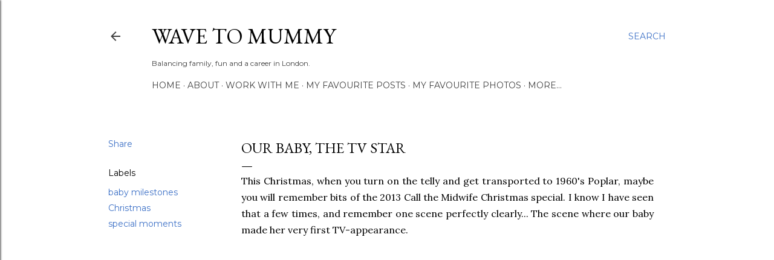

--- FILE ---
content_type: text/html; charset=UTF-8
request_url: https://www.wavetomummy.com/2014/12/our-baby-tv-star.html?m=0
body_size: 37000
content:
<!DOCTYPE html>
<html dir='ltr' lang='en-GB'>
<head>
<meta content='width=device-width, initial-scale=1' name='viewport'/>
<title>Our baby, the TV star</title>
<meta content='text/html; charset=UTF-8' http-equiv='Content-Type'/>
<!-- Chrome, Firefox OS and Opera -->
<meta content='#ffffff' name='theme-color'/>
<!-- Windows Phone -->
<meta content='#ffffff' name='msapplication-navbutton-color'/>
<meta content='blogger' name='generator'/>
<link href='https://www.wavetomummy.com/favicon.ico' rel='icon' type='image/x-icon'/>
<link href='https://www.wavetomummy.com/2014/12/our-baby-tv-star.html' rel='canonical'/>
<link rel="alternate" type="application/atom+xml" title="Wave to Mummy - Atom" href="https://www.wavetomummy.com/feeds/posts/default" />
<link rel="alternate" type="application/rss+xml" title="Wave to Mummy - RSS" href="https://www.wavetomummy.com/feeds/posts/default?alt=rss" />
<link rel="service.post" type="application/atom+xml" title="Wave to Mummy - Atom" href="https://www.blogger.com/feeds/7501844275414856197/posts/default" />

<link rel="alternate" type="application/atom+xml" title="Wave to Mummy - Atom" href="https://www.wavetomummy.com/feeds/5308225921814256119/comments/default" />
<!--Can't find substitution for tag [blog.ieCssRetrofitLinks]-->
<link href='https://i.ytimg.com/vi/I2vCXTQv98c/hqdefault.jpg' rel='image_src'/>
<meta content='https://www.wavetomummy.com/2014/12/our-baby-tv-star.html' property='og:url'/>
<meta content='Our baby, the TV star' property='og:title'/>
<meta content='Balancing family, fun and a career in London. Family lifestyle blog.' property='og:description'/>
<meta content='https://lh3.googleusercontent.com/blogger_img_proxy/AEn0k_szm7yP6RM97p9IpJxIj5vF4W0NAmSbIQhPKKUSk681imx9FyXCvHJcKEusdV7qnVFzH7CvBb9U3_9Yz41jgMa-MmNJo1vq2RoqosW2b1UlkMa6eQ=w1200-h630-n-k-no-nu' property='og:image'/>
<style type='text/css'>@font-face{font-family:'EB Garamond';font-style:normal;font-weight:400;font-display:swap;src:url(//fonts.gstatic.com/s/ebgaramond/v32/SlGDmQSNjdsmc35JDF1K5E55YMjF_7DPuGi-6_RkCY9_WamXgHlIbvw.woff2)format('woff2');unicode-range:U+0460-052F,U+1C80-1C8A,U+20B4,U+2DE0-2DFF,U+A640-A69F,U+FE2E-FE2F;}@font-face{font-family:'EB Garamond';font-style:normal;font-weight:400;font-display:swap;src:url(//fonts.gstatic.com/s/ebgaramond/v32/SlGDmQSNjdsmc35JDF1K5E55YMjF_7DPuGi-6_RkAI9_WamXgHlIbvw.woff2)format('woff2');unicode-range:U+0301,U+0400-045F,U+0490-0491,U+04B0-04B1,U+2116;}@font-face{font-family:'EB Garamond';font-style:normal;font-weight:400;font-display:swap;src:url(//fonts.gstatic.com/s/ebgaramond/v32/SlGDmQSNjdsmc35JDF1K5E55YMjF_7DPuGi-6_RkCI9_WamXgHlIbvw.woff2)format('woff2');unicode-range:U+1F00-1FFF;}@font-face{font-family:'EB Garamond';font-style:normal;font-weight:400;font-display:swap;src:url(//fonts.gstatic.com/s/ebgaramond/v32/SlGDmQSNjdsmc35JDF1K5E55YMjF_7DPuGi-6_RkB49_WamXgHlIbvw.woff2)format('woff2');unicode-range:U+0370-0377,U+037A-037F,U+0384-038A,U+038C,U+038E-03A1,U+03A3-03FF;}@font-face{font-family:'EB Garamond';font-style:normal;font-weight:400;font-display:swap;src:url(//fonts.gstatic.com/s/ebgaramond/v32/SlGDmQSNjdsmc35JDF1K5E55YMjF_7DPuGi-6_RkC49_WamXgHlIbvw.woff2)format('woff2');unicode-range:U+0102-0103,U+0110-0111,U+0128-0129,U+0168-0169,U+01A0-01A1,U+01AF-01B0,U+0300-0301,U+0303-0304,U+0308-0309,U+0323,U+0329,U+1EA0-1EF9,U+20AB;}@font-face{font-family:'EB Garamond';font-style:normal;font-weight:400;font-display:swap;src:url(//fonts.gstatic.com/s/ebgaramond/v32/SlGDmQSNjdsmc35JDF1K5E55YMjF_7DPuGi-6_RkCo9_WamXgHlIbvw.woff2)format('woff2');unicode-range:U+0100-02BA,U+02BD-02C5,U+02C7-02CC,U+02CE-02D7,U+02DD-02FF,U+0304,U+0308,U+0329,U+1D00-1DBF,U+1E00-1E9F,U+1EF2-1EFF,U+2020,U+20A0-20AB,U+20AD-20C0,U+2113,U+2C60-2C7F,U+A720-A7FF;}@font-face{font-family:'EB Garamond';font-style:normal;font-weight:400;font-display:swap;src:url(//fonts.gstatic.com/s/ebgaramond/v32/SlGDmQSNjdsmc35JDF1K5E55YMjF_7DPuGi-6_RkBI9_WamXgHlI.woff2)format('woff2');unicode-range:U+0000-00FF,U+0131,U+0152-0153,U+02BB-02BC,U+02C6,U+02DA,U+02DC,U+0304,U+0308,U+0329,U+2000-206F,U+20AC,U+2122,U+2191,U+2193,U+2212,U+2215,U+FEFF,U+FFFD;}@font-face{font-family:'Lora';font-style:normal;font-weight:400;font-display:swap;src:url(//fonts.gstatic.com/s/lora/v37/0QI6MX1D_JOuGQbT0gvTJPa787weuxJMkq18ndeYxZ2JTg.woff2)format('woff2');unicode-range:U+0460-052F,U+1C80-1C8A,U+20B4,U+2DE0-2DFF,U+A640-A69F,U+FE2E-FE2F;}@font-face{font-family:'Lora';font-style:normal;font-weight:400;font-display:swap;src:url(//fonts.gstatic.com/s/lora/v37/0QI6MX1D_JOuGQbT0gvTJPa787weuxJFkq18ndeYxZ2JTg.woff2)format('woff2');unicode-range:U+0301,U+0400-045F,U+0490-0491,U+04B0-04B1,U+2116;}@font-face{font-family:'Lora';font-style:normal;font-weight:400;font-display:swap;src:url(//fonts.gstatic.com/s/lora/v37/0QI6MX1D_JOuGQbT0gvTJPa787weuxI9kq18ndeYxZ2JTg.woff2)format('woff2');unicode-range:U+0302-0303,U+0305,U+0307-0308,U+0310,U+0312,U+0315,U+031A,U+0326-0327,U+032C,U+032F-0330,U+0332-0333,U+0338,U+033A,U+0346,U+034D,U+0391-03A1,U+03A3-03A9,U+03B1-03C9,U+03D1,U+03D5-03D6,U+03F0-03F1,U+03F4-03F5,U+2016-2017,U+2034-2038,U+203C,U+2040,U+2043,U+2047,U+2050,U+2057,U+205F,U+2070-2071,U+2074-208E,U+2090-209C,U+20D0-20DC,U+20E1,U+20E5-20EF,U+2100-2112,U+2114-2115,U+2117-2121,U+2123-214F,U+2190,U+2192,U+2194-21AE,U+21B0-21E5,U+21F1-21F2,U+21F4-2211,U+2213-2214,U+2216-22FF,U+2308-230B,U+2310,U+2319,U+231C-2321,U+2336-237A,U+237C,U+2395,U+239B-23B7,U+23D0,U+23DC-23E1,U+2474-2475,U+25AF,U+25B3,U+25B7,U+25BD,U+25C1,U+25CA,U+25CC,U+25FB,U+266D-266F,U+27C0-27FF,U+2900-2AFF,U+2B0E-2B11,U+2B30-2B4C,U+2BFE,U+3030,U+FF5B,U+FF5D,U+1D400-1D7FF,U+1EE00-1EEFF;}@font-face{font-family:'Lora';font-style:normal;font-weight:400;font-display:swap;src:url(//fonts.gstatic.com/s/lora/v37/0QI6MX1D_JOuGQbT0gvTJPa787weuxIvkq18ndeYxZ2JTg.woff2)format('woff2');unicode-range:U+0001-000C,U+000E-001F,U+007F-009F,U+20DD-20E0,U+20E2-20E4,U+2150-218F,U+2190,U+2192,U+2194-2199,U+21AF,U+21E6-21F0,U+21F3,U+2218-2219,U+2299,U+22C4-22C6,U+2300-243F,U+2440-244A,U+2460-24FF,U+25A0-27BF,U+2800-28FF,U+2921-2922,U+2981,U+29BF,U+29EB,U+2B00-2BFF,U+4DC0-4DFF,U+FFF9-FFFB,U+10140-1018E,U+10190-1019C,U+101A0,U+101D0-101FD,U+102E0-102FB,U+10E60-10E7E,U+1D2C0-1D2D3,U+1D2E0-1D37F,U+1F000-1F0FF,U+1F100-1F1AD,U+1F1E6-1F1FF,U+1F30D-1F30F,U+1F315,U+1F31C,U+1F31E,U+1F320-1F32C,U+1F336,U+1F378,U+1F37D,U+1F382,U+1F393-1F39F,U+1F3A7-1F3A8,U+1F3AC-1F3AF,U+1F3C2,U+1F3C4-1F3C6,U+1F3CA-1F3CE,U+1F3D4-1F3E0,U+1F3ED,U+1F3F1-1F3F3,U+1F3F5-1F3F7,U+1F408,U+1F415,U+1F41F,U+1F426,U+1F43F,U+1F441-1F442,U+1F444,U+1F446-1F449,U+1F44C-1F44E,U+1F453,U+1F46A,U+1F47D,U+1F4A3,U+1F4B0,U+1F4B3,U+1F4B9,U+1F4BB,U+1F4BF,U+1F4C8-1F4CB,U+1F4D6,U+1F4DA,U+1F4DF,U+1F4E3-1F4E6,U+1F4EA-1F4ED,U+1F4F7,U+1F4F9-1F4FB,U+1F4FD-1F4FE,U+1F503,U+1F507-1F50B,U+1F50D,U+1F512-1F513,U+1F53E-1F54A,U+1F54F-1F5FA,U+1F610,U+1F650-1F67F,U+1F687,U+1F68D,U+1F691,U+1F694,U+1F698,U+1F6AD,U+1F6B2,U+1F6B9-1F6BA,U+1F6BC,U+1F6C6-1F6CF,U+1F6D3-1F6D7,U+1F6E0-1F6EA,U+1F6F0-1F6F3,U+1F6F7-1F6FC,U+1F700-1F7FF,U+1F800-1F80B,U+1F810-1F847,U+1F850-1F859,U+1F860-1F887,U+1F890-1F8AD,U+1F8B0-1F8BB,U+1F8C0-1F8C1,U+1F900-1F90B,U+1F93B,U+1F946,U+1F984,U+1F996,U+1F9E9,U+1FA00-1FA6F,U+1FA70-1FA7C,U+1FA80-1FA89,U+1FA8F-1FAC6,U+1FACE-1FADC,U+1FADF-1FAE9,U+1FAF0-1FAF8,U+1FB00-1FBFF;}@font-face{font-family:'Lora';font-style:normal;font-weight:400;font-display:swap;src:url(//fonts.gstatic.com/s/lora/v37/0QI6MX1D_JOuGQbT0gvTJPa787weuxJOkq18ndeYxZ2JTg.woff2)format('woff2');unicode-range:U+0102-0103,U+0110-0111,U+0128-0129,U+0168-0169,U+01A0-01A1,U+01AF-01B0,U+0300-0301,U+0303-0304,U+0308-0309,U+0323,U+0329,U+1EA0-1EF9,U+20AB;}@font-face{font-family:'Lora';font-style:normal;font-weight:400;font-display:swap;src:url(//fonts.gstatic.com/s/lora/v37/0QI6MX1D_JOuGQbT0gvTJPa787weuxJPkq18ndeYxZ2JTg.woff2)format('woff2');unicode-range:U+0100-02BA,U+02BD-02C5,U+02C7-02CC,U+02CE-02D7,U+02DD-02FF,U+0304,U+0308,U+0329,U+1D00-1DBF,U+1E00-1E9F,U+1EF2-1EFF,U+2020,U+20A0-20AB,U+20AD-20C0,U+2113,U+2C60-2C7F,U+A720-A7FF;}@font-face{font-family:'Lora';font-style:normal;font-weight:400;font-display:swap;src:url(//fonts.gstatic.com/s/lora/v37/0QI6MX1D_JOuGQbT0gvTJPa787weuxJBkq18ndeYxZ0.woff2)format('woff2');unicode-range:U+0000-00FF,U+0131,U+0152-0153,U+02BB-02BC,U+02C6,U+02DA,U+02DC,U+0304,U+0308,U+0329,U+2000-206F,U+20AC,U+2122,U+2191,U+2193,U+2212,U+2215,U+FEFF,U+FFFD;}@font-face{font-family:'Montserrat';font-style:normal;font-weight:400;font-display:swap;src:url(//fonts.gstatic.com/s/montserrat/v31/JTUSjIg1_i6t8kCHKm459WRhyyTh89ZNpQ.woff2)format('woff2');unicode-range:U+0460-052F,U+1C80-1C8A,U+20B4,U+2DE0-2DFF,U+A640-A69F,U+FE2E-FE2F;}@font-face{font-family:'Montserrat';font-style:normal;font-weight:400;font-display:swap;src:url(//fonts.gstatic.com/s/montserrat/v31/JTUSjIg1_i6t8kCHKm459W1hyyTh89ZNpQ.woff2)format('woff2');unicode-range:U+0301,U+0400-045F,U+0490-0491,U+04B0-04B1,U+2116;}@font-face{font-family:'Montserrat';font-style:normal;font-weight:400;font-display:swap;src:url(//fonts.gstatic.com/s/montserrat/v31/JTUSjIg1_i6t8kCHKm459WZhyyTh89ZNpQ.woff2)format('woff2');unicode-range:U+0102-0103,U+0110-0111,U+0128-0129,U+0168-0169,U+01A0-01A1,U+01AF-01B0,U+0300-0301,U+0303-0304,U+0308-0309,U+0323,U+0329,U+1EA0-1EF9,U+20AB;}@font-face{font-family:'Montserrat';font-style:normal;font-weight:400;font-display:swap;src:url(//fonts.gstatic.com/s/montserrat/v31/JTUSjIg1_i6t8kCHKm459WdhyyTh89ZNpQ.woff2)format('woff2');unicode-range:U+0100-02BA,U+02BD-02C5,U+02C7-02CC,U+02CE-02D7,U+02DD-02FF,U+0304,U+0308,U+0329,U+1D00-1DBF,U+1E00-1E9F,U+1EF2-1EFF,U+2020,U+20A0-20AB,U+20AD-20C0,U+2113,U+2C60-2C7F,U+A720-A7FF;}@font-face{font-family:'Montserrat';font-style:normal;font-weight:400;font-display:swap;src:url(//fonts.gstatic.com/s/montserrat/v31/JTUSjIg1_i6t8kCHKm459WlhyyTh89Y.woff2)format('woff2');unicode-range:U+0000-00FF,U+0131,U+0152-0153,U+02BB-02BC,U+02C6,U+02DA,U+02DC,U+0304,U+0308,U+0329,U+2000-206F,U+20AC,U+2122,U+2191,U+2193,U+2212,U+2215,U+FEFF,U+FFFD;}@font-face{font-family:'Montserrat';font-style:normal;font-weight:700;font-display:swap;src:url(//fonts.gstatic.com/s/montserrat/v31/JTUSjIg1_i6t8kCHKm459WRhyyTh89ZNpQ.woff2)format('woff2');unicode-range:U+0460-052F,U+1C80-1C8A,U+20B4,U+2DE0-2DFF,U+A640-A69F,U+FE2E-FE2F;}@font-face{font-family:'Montserrat';font-style:normal;font-weight:700;font-display:swap;src:url(//fonts.gstatic.com/s/montserrat/v31/JTUSjIg1_i6t8kCHKm459W1hyyTh89ZNpQ.woff2)format('woff2');unicode-range:U+0301,U+0400-045F,U+0490-0491,U+04B0-04B1,U+2116;}@font-face{font-family:'Montserrat';font-style:normal;font-weight:700;font-display:swap;src:url(//fonts.gstatic.com/s/montserrat/v31/JTUSjIg1_i6t8kCHKm459WZhyyTh89ZNpQ.woff2)format('woff2');unicode-range:U+0102-0103,U+0110-0111,U+0128-0129,U+0168-0169,U+01A0-01A1,U+01AF-01B0,U+0300-0301,U+0303-0304,U+0308-0309,U+0323,U+0329,U+1EA0-1EF9,U+20AB;}@font-face{font-family:'Montserrat';font-style:normal;font-weight:700;font-display:swap;src:url(//fonts.gstatic.com/s/montserrat/v31/JTUSjIg1_i6t8kCHKm459WdhyyTh89ZNpQ.woff2)format('woff2');unicode-range:U+0100-02BA,U+02BD-02C5,U+02C7-02CC,U+02CE-02D7,U+02DD-02FF,U+0304,U+0308,U+0329,U+1D00-1DBF,U+1E00-1E9F,U+1EF2-1EFF,U+2020,U+20A0-20AB,U+20AD-20C0,U+2113,U+2C60-2C7F,U+A720-A7FF;}@font-face{font-family:'Montserrat';font-style:normal;font-weight:700;font-display:swap;src:url(//fonts.gstatic.com/s/montserrat/v31/JTUSjIg1_i6t8kCHKm459WlhyyTh89Y.woff2)format('woff2');unicode-range:U+0000-00FF,U+0131,U+0152-0153,U+02BB-02BC,U+02C6,U+02DA,U+02DC,U+0304,U+0308,U+0329,U+2000-206F,U+20AC,U+2122,U+2191,U+2193,U+2212,U+2215,U+FEFF,U+FFFD;}</style>
<style id='page-skin-1' type='text/css'><!--
/*! normalize.css v3.0.1 | MIT License | git.io/normalize */html{font-family:sans-serif;-ms-text-size-adjust:100%;-webkit-text-size-adjust:100%}body{margin:0}article,aside,details,figcaption,figure,footer,header,hgroup,main,nav,section,summary{display:block}audio,canvas,progress,video{display:inline-block;vertical-align:baseline}audio:not([controls]){display:none;height:0}[hidden],template{display:none}a{background:transparent}a:active,a:hover{outline:0}abbr[title]{border-bottom:1px dotted}b,strong{font-weight:bold}dfn{font-style:italic}h1{font-size:2em;margin:.67em 0}mark{background:#ff0;color:#000}small{font-size:80%}sub,sup{font-size:75%;line-height:0;position:relative;vertical-align:baseline}sup{top:-0.5em}sub{bottom:-0.25em}img{border:0}svg:not(:root){overflow:hidden}figure{margin:1em 40px}hr{-moz-box-sizing:content-box;box-sizing:content-box;height:0}pre{overflow:auto}code,kbd,pre,samp{font-family:monospace,monospace;font-size:1em}button,input,optgroup,select,textarea{color:inherit;font:inherit;margin:0}button{overflow:visible}button,select{text-transform:none}button,html input[type="button"],input[type="reset"],input[type="submit"]{-webkit-appearance:button;cursor:pointer}button[disabled],html input[disabled]{cursor:default}button::-moz-focus-inner,input::-moz-focus-inner{border:0;padding:0}input{line-height:normal}input[type="checkbox"],input[type="radio"]{box-sizing:border-box;padding:0}input[type="number"]::-webkit-inner-spin-button,input[type="number"]::-webkit-outer-spin-button{height:auto}input[type="search"]{-webkit-appearance:textfield;-moz-box-sizing:content-box;-webkit-box-sizing:content-box;box-sizing:content-box}input[type="search"]::-webkit-search-cancel-button,input[type="search"]::-webkit-search-decoration{-webkit-appearance:none}fieldset{border:1px solid #c0c0c0;margin:0 2px;padding:.35em .625em .75em}legend{border:0;padding:0}textarea{overflow:auto}optgroup{font-weight:bold}table{border-collapse:collapse;border-spacing:0}td,th{padding:0}
/*!************************************************
* Blogger Template Style
* Name: Soho
**************************************************/
body{
overflow-wrap:break-word;
word-break:break-word;
word-wrap:break-word
}
.hidden{
display:none
}
.invisible{
visibility:hidden
}
.container::after,.float-container::after{
clear:both;
content:"";
display:table
}
.clearboth{
clear:both
}
#comments .comment .comment-actions,.subscribe-popup .FollowByEmail .follow-by-email-submit{
background:0 0;
border:0;
box-shadow:none;
color:#3c70c6;
cursor:pointer;
font-size:14px;
font-weight:700;
outline:0;
text-decoration:none;
text-transform:uppercase;
width:auto
}
.dim-overlay{
background-color:rgba(0,0,0,.54);
height:100vh;
left:0;
position:fixed;
top:0;
width:100%
}
#sharing-dim-overlay{
background-color:transparent
}
input::-ms-clear{
display:none
}
.blogger-logo,.svg-icon-24.blogger-logo{
fill:#ff9800;
opacity:1
}
.loading-spinner-large{
-webkit-animation:mspin-rotate 1.568s infinite linear;
animation:mspin-rotate 1.568s infinite linear;
height:48px;
overflow:hidden;
position:absolute;
width:48px;
z-index:200
}
.loading-spinner-large>div{
-webkit-animation:mspin-revrot 5332ms infinite steps(4);
animation:mspin-revrot 5332ms infinite steps(4)
}
.loading-spinner-large>div>div{
-webkit-animation:mspin-singlecolor-large-film 1333ms infinite steps(81);
animation:mspin-singlecolor-large-film 1333ms infinite steps(81);
background-size:100%;
height:48px;
width:3888px
}
.mspin-black-large>div>div,.mspin-grey_54-large>div>div{
background-image:url(https://www.blogblog.com/indie/mspin_black_large.svg)
}
.mspin-white-large>div>div{
background-image:url(https://www.blogblog.com/indie/mspin_white_large.svg)
}
.mspin-grey_54-large{
opacity:.54
}
@-webkit-keyframes mspin-singlecolor-large-film{
from{
-webkit-transform:translateX(0);
transform:translateX(0)
}
to{
-webkit-transform:translateX(-3888px);
transform:translateX(-3888px)
}
}
@keyframes mspin-singlecolor-large-film{
from{
-webkit-transform:translateX(0);
transform:translateX(0)
}
to{
-webkit-transform:translateX(-3888px);
transform:translateX(-3888px)
}
}
@-webkit-keyframes mspin-rotate{
from{
-webkit-transform:rotate(0);
transform:rotate(0)
}
to{
-webkit-transform:rotate(360deg);
transform:rotate(360deg)
}
}
@keyframes mspin-rotate{
from{
-webkit-transform:rotate(0);
transform:rotate(0)
}
to{
-webkit-transform:rotate(360deg);
transform:rotate(360deg)
}
}
@-webkit-keyframes mspin-revrot{
from{
-webkit-transform:rotate(0);
transform:rotate(0)
}
to{
-webkit-transform:rotate(-360deg);
transform:rotate(-360deg)
}
}
@keyframes mspin-revrot{
from{
-webkit-transform:rotate(0);
transform:rotate(0)
}
to{
-webkit-transform:rotate(-360deg);
transform:rotate(-360deg)
}
}
.skip-navigation{
background-color:#fff;
box-sizing:border-box;
color:#000;
display:block;
height:0;
left:0;
line-height:50px;
overflow:hidden;
padding-top:0;
position:fixed;
text-align:center;
top:0;
-webkit-transition:box-shadow .3s,height .3s,padding-top .3s;
transition:box-shadow .3s,height .3s,padding-top .3s;
width:100%;
z-index:900
}
.skip-navigation:focus{
box-shadow:0 4px 5px 0 rgba(0,0,0,.14),0 1px 10px 0 rgba(0,0,0,.12),0 2px 4px -1px rgba(0,0,0,.2);
height:50px
}
#main{
outline:0
}
.main-heading{
position:absolute;
clip:rect(1px,1px,1px,1px);
padding:0;
border:0;
height:1px;
width:1px;
overflow:hidden
}
.Attribution{
margin-top:1em;
text-align:center
}
.Attribution .blogger img,.Attribution .blogger svg{
vertical-align:bottom
}
.Attribution .blogger img{
margin-right:.5em
}
.Attribution div{
line-height:24px;
margin-top:.5em
}
.Attribution .copyright,.Attribution .image-attribution{
font-size:.7em;
margin-top:1.5em
}
.BLOG_mobile_video_class{
display:none
}
.bg-photo{
background-attachment:scroll!important
}
body .CSS_LIGHTBOX{
z-index:900
}
.extendable .show-less,.extendable .show-more{
border-color:#3c70c6;
color:#3c70c6;
margin-top:8px
}
.extendable .show-less.hidden,.extendable .show-more.hidden{
display:none
}
.inline-ad{
display:none;
max-width:100%;
overflow:hidden
}
.adsbygoogle{
display:block
}
#cookieChoiceInfo{
bottom:0;
top:auto
}
iframe.b-hbp-video{
border:0
}
.post-body img{
max-width:100%
}
.post-body iframe{
max-width:100%
}
.post-body a[imageanchor="1"]{
display:inline-block
}
.byline{
margin-right:1em
}
.byline:last-child{
margin-right:0
}
.link-copied-dialog{
max-width:520px;
outline:0
}
.link-copied-dialog .modal-dialog-buttons{
margin-top:8px
}
.link-copied-dialog .goog-buttonset-default{
background:0 0;
border:0
}
.link-copied-dialog .goog-buttonset-default:focus{
outline:0
}
.paging-control-container{
margin-bottom:16px
}
.paging-control-container .paging-control{
display:inline-block
}
.paging-control-container .comment-range-text::after,.paging-control-container .paging-control{
color:#3c70c6
}
.paging-control-container .comment-range-text,.paging-control-container .paging-control{
margin-right:8px
}
.paging-control-container .comment-range-text::after,.paging-control-container .paging-control::after{
content:"\b7";
cursor:default;
padding-left:8px;
pointer-events:none
}
.paging-control-container .comment-range-text:last-child::after,.paging-control-container .paging-control:last-child::after{
content:none
}
.byline.reactions iframe{
height:20px
}
.b-notification{
color:#000;
background-color:#fff;
border-bottom:solid 1px #000;
box-sizing:border-box;
padding:16px 32px;
text-align:center
}
.b-notification.visible{
-webkit-transition:margin-top .3s cubic-bezier(.4,0,.2,1);
transition:margin-top .3s cubic-bezier(.4,0,.2,1)
}
.b-notification.invisible{
position:absolute
}
.b-notification-close{
position:absolute;
right:8px;
top:8px
}
.no-posts-message{
line-height:40px;
text-align:center
}
@media screen and (max-width:1162px){
body.item-view .post-body a[imageanchor="1"][style*="float: left;"],body.item-view .post-body a[imageanchor="1"][style*="float: right;"]{
float:none!important;
clear:none!important
}
body.item-view .post-body a[imageanchor="1"] img{
display:block;
height:auto;
margin:0 auto
}
body.item-view .post-body>.separator:first-child>a[imageanchor="1"]:first-child{
margin-top:20px
}
.post-body a[imageanchor]{
display:block
}
body.item-view .post-body a[imageanchor="1"]{
margin-left:0!important;
margin-right:0!important
}
body.item-view .post-body a[imageanchor="1"]+a[imageanchor="1"]{
margin-top:16px
}
}
.item-control{
display:none
}
#comments{
border-top:1px dashed rgba(0,0,0,.54);
margin-top:20px;
padding:20px
}
#comments .comment-thread ol{
margin:0;
padding-left:0;
padding-left:0
}
#comments .comment .comment-replybox-single,#comments .comment-thread .comment-replies{
margin-left:60px
}
#comments .comment-thread .thread-count{
display:none
}
#comments .comment{
list-style-type:none;
padding:0 0 30px;
position:relative
}
#comments .comment .comment{
padding-bottom:8px
}
.comment .avatar-image-container{
position:absolute
}
.comment .avatar-image-container img{
border-radius:50%
}
.avatar-image-container svg,.comment .avatar-image-container .avatar-icon{
border-radius:50%;
border:solid 1px #000000;
box-sizing:border-box;
fill:#000000;
height:35px;
margin:0;
padding:7px;
width:35px
}
.comment .comment-block{
margin-top:10px;
margin-left:60px;
padding-bottom:0
}
#comments .comment-author-header-wrapper{
margin-left:40px
}
#comments .comment .thread-expanded .comment-block{
padding-bottom:20px
}
#comments .comment .comment-header .user,#comments .comment .comment-header .user a{
color:#000000;
font-style:normal;
font-weight:700
}
#comments .comment .comment-actions{
bottom:0;
margin-bottom:15px;
position:absolute
}
#comments .comment .comment-actions>*{
margin-right:8px
}
#comments .comment .comment-header .datetime{
bottom:0;
color:#404040;
display:inline-block;
font-size:13px;
font-style:italic;
margin-left:8px
}
#comments .comment .comment-footer .comment-timestamp a,#comments .comment .comment-header .datetime a{
color:#404040
}
#comments .comment .comment-content,.comment .comment-body{
margin-top:12px;
word-break:break-word
}
.comment-body{
margin-bottom:12px
}
#comments.embed[data-num-comments="0"]{
border:0;
margin-top:0;
padding-top:0
}
#comments.embed[data-num-comments="0"] #comment-post-message,#comments.embed[data-num-comments="0"] div.comment-form>p,#comments.embed[data-num-comments="0"] p.comment-footer{
display:none
}
#comment-editor-src{
display:none
}
.comments .comments-content .loadmore.loaded{
max-height:0;
opacity:0;
overflow:hidden
}
.extendable .remaining-items{
height:0;
overflow:hidden;
-webkit-transition:height .3s cubic-bezier(.4,0,.2,1);
transition:height .3s cubic-bezier(.4,0,.2,1)
}
.extendable .remaining-items.expanded{
height:auto
}
.svg-icon-24,.svg-icon-24-button{
cursor:pointer;
height:24px;
width:24px;
min-width:24px
}
.touch-icon{
margin:-12px;
padding:12px
}
.touch-icon:active,.touch-icon:focus{
background-color:rgba(153,153,153,.4);
border-radius:50%
}
svg:not(:root).touch-icon{
overflow:visible
}
html[dir=rtl] .rtl-reversible-icon{
-webkit-transform:scaleX(-1);
-ms-transform:scaleX(-1);
transform:scaleX(-1)
}
.svg-icon-24-button,.touch-icon-button{
background:0 0;
border:0;
margin:0;
outline:0;
padding:0
}
.touch-icon-button .touch-icon:active,.touch-icon-button .touch-icon:focus{
background-color:transparent
}
.touch-icon-button:active .touch-icon,.touch-icon-button:focus .touch-icon{
background-color:rgba(153,153,153,.4);
border-radius:50%
}
.Profile .default-avatar-wrapper .avatar-icon{
border-radius:50%;
border:solid 1px #000000;
box-sizing:border-box;
fill:#000000;
margin:0
}
.Profile .individual .default-avatar-wrapper .avatar-icon{
padding:25px
}
.Profile .individual .avatar-icon,.Profile .individual .profile-img{
height:120px;
width:120px
}
.Profile .team .default-avatar-wrapper .avatar-icon{
padding:8px
}
.Profile .team .avatar-icon,.Profile .team .default-avatar-wrapper,.Profile .team .profile-img{
height:40px;
width:40px
}
.snippet-container{
margin:0;
position:relative;
overflow:hidden
}
.snippet-fade{
bottom:0;
box-sizing:border-box;
position:absolute;
width:96px
}
.snippet-fade{
right:0
}
.snippet-fade:after{
content:"\2026"
}
.snippet-fade:after{
float:right
}
.centered-top-container.sticky{
left:0;
position:fixed;
right:0;
top:0;
width:auto;
z-index:50;
-webkit-transition-property:opacity,-webkit-transform;
transition-property:opacity,-webkit-transform;
transition-property:transform,opacity;
transition-property:transform,opacity,-webkit-transform;
-webkit-transition-duration:.2s;
transition-duration:.2s;
-webkit-transition-timing-function:cubic-bezier(.4,0,.2,1);
transition-timing-function:cubic-bezier(.4,0,.2,1)
}
.centered-top-placeholder{
display:none
}
.collapsed-header .centered-top-placeholder{
display:block
}
.centered-top-container .Header .replaced h1,.centered-top-placeholder .Header .replaced h1{
display:none
}
.centered-top-container.sticky .Header .replaced h1{
display:block
}
.centered-top-container.sticky .Header .header-widget{
background:0 0
}
.centered-top-container.sticky .Header .header-image-wrapper{
display:none
}
.centered-top-container img,.centered-top-placeholder img{
max-width:100%
}
.collapsible{
-webkit-transition:height .3s cubic-bezier(.4,0,.2,1);
transition:height .3s cubic-bezier(.4,0,.2,1)
}
.collapsible,.collapsible>summary{
display:block;
overflow:hidden
}
.collapsible>:not(summary){
display:none
}
.collapsible[open]>:not(summary){
display:block
}
.collapsible:focus,.collapsible>summary:focus{
outline:0
}
.collapsible>summary{
cursor:pointer;
display:block;
padding:0
}
.collapsible:focus>summary,.collapsible>summary:focus{
background-color:transparent
}
.collapsible>summary::-webkit-details-marker{
display:none
}
.collapsible-title{
-webkit-box-align:center;
-webkit-align-items:center;
-ms-flex-align:center;
align-items:center;
display:-webkit-box;
display:-webkit-flex;
display:-ms-flexbox;
display:flex
}
.collapsible-title .title{
-webkit-box-flex:1;
-webkit-flex:1 1 auto;
-ms-flex:1 1 auto;
flex:1 1 auto;
-webkit-box-ordinal-group:1;
-webkit-order:0;
-ms-flex-order:0;
order:0;
overflow:hidden;
text-overflow:ellipsis;
white-space:nowrap
}
.collapsible-title .chevron-down,.collapsible[open] .collapsible-title .chevron-up{
display:block
}
.collapsible-title .chevron-up,.collapsible[open] .collapsible-title .chevron-down{
display:none
}
.flat-button{
cursor:pointer;
display:inline-block;
font-weight:700;
text-transform:uppercase;
border-radius:2px;
padding:8px;
margin:-8px
}
.flat-icon-button{
background:0 0;
border:0;
margin:0;
outline:0;
padding:0;
margin:-12px;
padding:12px;
cursor:pointer;
box-sizing:content-box;
display:inline-block;
line-height:0
}
.flat-icon-button,.flat-icon-button .splash-wrapper{
border-radius:50%
}
.flat-icon-button .splash.animate{
-webkit-animation-duration:.3s;
animation-duration:.3s
}
.overflowable-container{
max-height:28px;
overflow:hidden;
position:relative
}
.overflow-button{
cursor:pointer
}
#overflowable-dim-overlay{
background:0 0
}
.overflow-popup{
box-shadow:0 2px 2px 0 rgba(0,0,0,.14),0 3px 1px -2px rgba(0,0,0,.2),0 1px 5px 0 rgba(0,0,0,.12);
background-color:#ffffff;
left:0;
max-width:calc(100% - 32px);
position:absolute;
top:0;
visibility:hidden;
z-index:101
}
.overflow-popup ul{
list-style:none
}
.overflow-popup .tabs li,.overflow-popup li{
display:block;
height:auto
}
.overflow-popup .tabs li{
padding-left:0;
padding-right:0
}
.overflow-button.hidden,.overflow-popup .tabs li.hidden,.overflow-popup li.hidden{
display:none
}
.search{
display:-webkit-box;
display:-webkit-flex;
display:-ms-flexbox;
display:flex;
line-height:24px;
width:24px
}
.search.focused{
width:100%
}
.search.focused .section{
width:100%
}
.search form{
z-index:101
}
.search h3{
display:none
}
.search form{
display:-webkit-box;
display:-webkit-flex;
display:-ms-flexbox;
display:flex;
-webkit-box-flex:1;
-webkit-flex:1 0 0;
-ms-flex:1 0 0px;
flex:1 0 0;
border-bottom:solid 1px transparent;
padding-bottom:8px
}
.search form>*{
display:none
}
.search.focused form>*{
display:block
}
.search .search-input label{
display:none
}
.centered-top-placeholder.cloned .search form{
z-index:30
}
.search.focused form{
border-color:#404040;
position:relative;
width:auto
}
.collapsed-header .centered-top-container .search.focused form{
border-bottom-color:transparent
}
.search-expand{
-webkit-box-flex:0;
-webkit-flex:0 0 auto;
-ms-flex:0 0 auto;
flex:0 0 auto
}
.search-expand-text{
display:none
}
.search-close{
display:inline;
vertical-align:middle
}
.search-input{
-webkit-box-flex:1;
-webkit-flex:1 0 1px;
-ms-flex:1 0 1px;
flex:1 0 1px
}
.search-input input{
background:0 0;
border:0;
box-sizing:border-box;
color:#404040;
display:inline-block;
outline:0;
width:calc(100% - 48px)
}
.search-input input.no-cursor{
color:transparent;
text-shadow:0 0 0 #404040
}
.collapsed-header .centered-top-container .search-action,.collapsed-header .centered-top-container .search-input input{
color:#404040
}
.collapsed-header .centered-top-container .search-input input.no-cursor{
color:transparent;
text-shadow:0 0 0 #404040
}
.collapsed-header .centered-top-container .search-input input.no-cursor:focus,.search-input input.no-cursor:focus{
outline:0
}
.search-focused>*{
visibility:hidden
}
.search-focused .search,.search-focused .search-icon{
visibility:visible
}
.search.focused .search-action{
display:block
}
.search.focused .search-action:disabled{
opacity:.3
}
.widget.Sharing .sharing-button{
display:none
}
.widget.Sharing .sharing-buttons li{
padding:0
}
.widget.Sharing .sharing-buttons li span{
display:none
}
.post-share-buttons{
position:relative
}
.centered-bottom .share-buttons .svg-icon-24,.share-buttons .svg-icon-24{
fill:#000000
}
.sharing-open.touch-icon-button:active .touch-icon,.sharing-open.touch-icon-button:focus .touch-icon{
background-color:transparent
}
.share-buttons{
background-color:#ffffff;
border-radius:2px;
box-shadow:0 2px 2px 0 rgba(0,0,0,.14),0 3px 1px -2px rgba(0,0,0,.2),0 1px 5px 0 rgba(0,0,0,.12);
color:#000000;
list-style:none;
margin:0;
padding:8px 0;
position:absolute;
top:-11px;
min-width:200px;
z-index:101
}
.share-buttons.hidden{
display:none
}
.sharing-button{
background:0 0;
border:0;
margin:0;
outline:0;
padding:0;
cursor:pointer
}
.share-buttons li{
margin:0;
height:48px
}
.share-buttons li:last-child{
margin-bottom:0
}
.share-buttons li .sharing-platform-button{
box-sizing:border-box;
cursor:pointer;
display:block;
height:100%;
margin-bottom:0;
padding:0 16px;
position:relative;
width:100%
}
.share-buttons li .sharing-platform-button:focus,.share-buttons li .sharing-platform-button:hover{
background-color:rgba(128,128,128,.1);
outline:0
}
.share-buttons li svg[class*=" sharing-"],.share-buttons li svg[class^=sharing-]{
position:absolute;
top:10px
}
.share-buttons li span.sharing-platform-button{
position:relative;
top:0
}
.share-buttons li .platform-sharing-text{
display:block;
font-size:16px;
line-height:48px;
white-space:nowrap
}
.share-buttons li .platform-sharing-text{
margin-left:56px
}
.sidebar-container{
background-color:#f7f7f7;
max-width:284px;
overflow-y:auto;
-webkit-transition-property:-webkit-transform;
transition-property:-webkit-transform;
transition-property:transform;
transition-property:transform,-webkit-transform;
-webkit-transition-duration:.3s;
transition-duration:.3s;
-webkit-transition-timing-function:cubic-bezier(0,0,.2,1);
transition-timing-function:cubic-bezier(0,0,.2,1);
width:284px;
z-index:101;
-webkit-overflow-scrolling:touch
}
.sidebar-container .navigation{
line-height:0;
padding:16px
}
.sidebar-container .sidebar-back{
cursor:pointer
}
.sidebar-container .widget{
background:0 0;
margin:0 16px;
padding:16px 0
}
.sidebar-container .widget .title{
color:#404040;
margin:0
}
.sidebar-container .widget ul{
list-style:none;
margin:0;
padding:0
}
.sidebar-container .widget ul ul{
margin-left:1em
}
.sidebar-container .widget li{
font-size:16px;
line-height:normal
}
.sidebar-container .widget+.widget{
border-top:1px dashed #404040
}
.BlogArchive li{
margin:16px 0
}
.BlogArchive li:last-child{
margin-bottom:0
}
.Label li a{
display:inline-block
}
.BlogArchive .post-count,.Label .label-count{
float:right;
margin-left:.25em
}
.BlogArchive .post-count::before,.Label .label-count::before{
content:"("
}
.BlogArchive .post-count::after,.Label .label-count::after{
content:")"
}
.widget.Translate .skiptranslate>div{
display:block!important
}
.widget.Profile .profile-link{
display:-webkit-box;
display:-webkit-flex;
display:-ms-flexbox;
display:flex
}
.widget.Profile .team-member .default-avatar-wrapper,.widget.Profile .team-member .profile-img{
-webkit-box-flex:0;
-webkit-flex:0 0 auto;
-ms-flex:0 0 auto;
flex:0 0 auto;
margin-right:1em
}
.widget.Profile .individual .profile-link{
-webkit-box-orient:vertical;
-webkit-box-direction:normal;
-webkit-flex-direction:column;
-ms-flex-direction:column;
flex-direction:column
}
.widget.Profile .team .profile-link .profile-name{
-webkit-align-self:center;
-ms-flex-item-align:center;
align-self:center;
display:block;
-webkit-box-flex:1;
-webkit-flex:1 1 auto;
-ms-flex:1 1 auto;
flex:1 1 auto
}
.dim-overlay{
background-color:rgba(0,0,0,.54);
z-index:100
}
body.sidebar-visible{
overflow-y:hidden
}
@media screen and (max-width:1439px){
.sidebar-container{
bottom:0;
position:fixed;
top:0;
left:0;
right:auto
}
.sidebar-container.sidebar-invisible{
-webkit-transition-timing-function:cubic-bezier(.4,0,.6,1);
transition-timing-function:cubic-bezier(.4,0,.6,1)
}
html[dir=ltr] .sidebar-container.sidebar-invisible{
-webkit-transform:translateX(-284px);
-ms-transform:translateX(-284px);
transform:translateX(-284px)
}
html[dir=rtl] .sidebar-container.sidebar-invisible{
-webkit-transform:translateX(284px);
-ms-transform:translateX(284px);
transform:translateX(284px)
}
}
@media screen and (min-width:1440px){
.sidebar-container{
position:absolute;
top:0;
left:0;
right:auto
}
.sidebar-container .navigation{
display:none
}
}
.dialog{
box-shadow:0 2px 2px 0 rgba(0,0,0,.14),0 3px 1px -2px rgba(0,0,0,.2),0 1px 5px 0 rgba(0,0,0,.12);
background:#ffffff;
box-sizing:border-box;
color:#000000;
padding:30px;
position:fixed;
text-align:center;
width:calc(100% - 24px);
z-index:101
}
.dialog input[type=email],.dialog input[type=text]{
background-color:transparent;
border:0;
border-bottom:solid 1px rgba(0,0,0,.12);
color:#000000;
display:block;
font-family:EB Garamond, serif;
font-size:16px;
line-height:24px;
margin:auto;
padding-bottom:7px;
outline:0;
text-align:center;
width:100%
}
.dialog input[type=email]::-webkit-input-placeholder,.dialog input[type=text]::-webkit-input-placeholder{
color:#000000
}
.dialog input[type=email]::-moz-placeholder,.dialog input[type=text]::-moz-placeholder{
color:#000000
}
.dialog input[type=email]:-ms-input-placeholder,.dialog input[type=text]:-ms-input-placeholder{
color:#000000
}
.dialog input[type=email]::-ms-input-placeholder,.dialog input[type=text]::-ms-input-placeholder{
color:#000000
}
.dialog input[type=email]::placeholder,.dialog input[type=text]::placeholder{
color:#000000
}
.dialog input[type=email]:focus,.dialog input[type=text]:focus{
border-bottom:solid 2px #3c70c6;
padding-bottom:6px
}
.dialog input.no-cursor{
color:transparent;
text-shadow:0 0 0 #000000
}
.dialog input.no-cursor:focus{
outline:0
}
.dialog input.no-cursor:focus{
outline:0
}
.dialog input[type=submit]{
font-family:EB Garamond, serif
}
.dialog .goog-buttonset-default{
color:#3c70c6
}
.subscribe-popup{
max-width:364px
}
.subscribe-popup h3{
color:#000000;
font-size:1.8em;
margin-top:0
}
.subscribe-popup .FollowByEmail h3{
display:none
}
.subscribe-popup .FollowByEmail .follow-by-email-submit{
color:#3c70c6;
display:inline-block;
margin:0 auto;
margin-top:24px;
width:auto;
white-space:normal
}
.subscribe-popup .FollowByEmail .follow-by-email-submit:disabled{
cursor:default;
opacity:.3
}
@media (max-width:800px){
.blog-name div.widget.Subscribe{
margin-bottom:16px
}
body.item-view .blog-name div.widget.Subscribe{
margin:8px auto 16px auto;
width:100%
}
}
body#layout .bg-photo,body#layout .bg-photo-overlay{
display:none
}
body#layout .page_body{
padding:0;
position:relative;
top:0
}
body#layout .page{
display:inline-block;
left:inherit;
position:relative;
vertical-align:top;
width:540px
}
body#layout .centered{
max-width:954px
}
body#layout .navigation{
display:none
}
body#layout .sidebar-container{
display:inline-block;
width:40%
}
body#layout .hamburger-menu,body#layout .search{
display:none
}
body{
background-color:#ffffff;
color:#000000;
font:normal 400 20px EB Garamond, serif;
height:100%;
margin:0;
min-height:100vh
}
h1,h2,h3,h4,h5,h6{
font-weight:400
}
a{
color:#3c70c6;
text-decoration:none
}
.dim-overlay{
z-index:100
}
body.sidebar-visible .page_body{
overflow-y:scroll
}
.widget .title{
color:#404040;
font:normal 400 12px Montserrat, sans-serif
}
.extendable .show-less,.extendable .show-more{
color:#3c70c6;
font:normal 400 12px Montserrat, sans-serif;
margin:12px -8px 0 -8px;
text-transform:uppercase
}
.footer .widget,.main .widget{
margin:50px 0
}
.main .widget .title{
text-transform:uppercase
}
.inline-ad{
display:block;
margin-top:50px
}
.adsbygoogle{
text-align:center
}
.page_body{
display:-webkit-box;
display:-webkit-flex;
display:-ms-flexbox;
display:flex;
-webkit-box-orient:vertical;
-webkit-box-direction:normal;
-webkit-flex-direction:column;
-ms-flex-direction:column;
flex-direction:column;
min-height:100vh;
position:relative;
z-index:20
}
.page_body>*{
-webkit-box-flex:0;
-webkit-flex:0 0 auto;
-ms-flex:0 0 auto;
flex:0 0 auto
}
.page_body>#footer{
margin-top:auto
}
.centered-bottom,.centered-top{
margin:0 32px;
max-width:100%
}
.centered-top{
padding-bottom:12px;
padding-top:12px
}
.sticky .centered-top{
padding-bottom:0;
padding-top:0
}
.centered-top-container,.centered-top-placeholder{
background:#ffffff
}
.centered-top{
display:-webkit-box;
display:-webkit-flex;
display:-ms-flexbox;
display:flex;
-webkit-flex-wrap:wrap;
-ms-flex-wrap:wrap;
flex-wrap:wrap;
-webkit-box-pack:justify;
-webkit-justify-content:space-between;
-ms-flex-pack:justify;
justify-content:space-between;
position:relative
}
.sticky .centered-top{
-webkit-flex-wrap:nowrap;
-ms-flex-wrap:nowrap;
flex-wrap:nowrap
}
.centered-top-container .svg-icon-24,.centered-top-placeholder .svg-icon-24{
fill:#404040
}
.back-button-container,.hamburger-menu-container{
-webkit-box-flex:0;
-webkit-flex:0 0 auto;
-ms-flex:0 0 auto;
flex:0 0 auto;
height:48px;
-webkit-box-ordinal-group:2;
-webkit-order:1;
-ms-flex-order:1;
order:1
}
.sticky .back-button-container,.sticky .hamburger-menu-container{
-webkit-box-ordinal-group:2;
-webkit-order:1;
-ms-flex-order:1;
order:1
}
.back-button,.hamburger-menu,.search-expand-icon{
cursor:pointer;
margin-top:0
}
.search{
-webkit-box-align:start;
-webkit-align-items:flex-start;
-ms-flex-align:start;
align-items:flex-start;
-webkit-box-flex:0;
-webkit-flex:0 0 auto;
-ms-flex:0 0 auto;
flex:0 0 auto;
height:48px;
margin-left:24px;
-webkit-box-ordinal-group:4;
-webkit-order:3;
-ms-flex-order:3;
order:3
}
.search,.search.focused{
width:auto
}
.search.focused{
position:static
}
.sticky .search{
display:none;
-webkit-box-ordinal-group:5;
-webkit-order:4;
-ms-flex-order:4;
order:4
}
.search .section{
right:0;
margin-top:12px;
position:absolute;
top:12px;
width:0
}
.sticky .search .section{
top:0
}
.search-expand{
background:0 0;
border:0;
margin:0;
outline:0;
padding:0;
color:#3c70c6;
cursor:pointer;
-webkit-box-flex:0;
-webkit-flex:0 0 auto;
-ms-flex:0 0 auto;
flex:0 0 auto;
font:normal 400 12px Montserrat, sans-serif;
text-transform:uppercase;
word-break:normal
}
.search.focused .search-expand{
visibility:hidden
}
.search .dim-overlay{
background:0 0
}
.search.focused .section{
max-width:400px
}
.search.focused form{
border-color:#404040;
height:24px
}
.search.focused .search-input{
display:-webkit-box;
display:-webkit-flex;
display:-ms-flexbox;
display:flex;
-webkit-box-flex:1;
-webkit-flex:1 1 auto;
-ms-flex:1 1 auto;
flex:1 1 auto
}
.search-input input{
-webkit-box-flex:1;
-webkit-flex:1 1 auto;
-ms-flex:1 1 auto;
flex:1 1 auto;
font:normal 400 16px Montserrat, sans-serif
}
.search input[type=submit]{
display:none
}
.subscribe-section-container{
-webkit-box-flex:1;
-webkit-flex:1 0 auto;
-ms-flex:1 0 auto;
flex:1 0 auto;
margin-left:24px;
-webkit-box-ordinal-group:3;
-webkit-order:2;
-ms-flex-order:2;
order:2;
text-align:right
}
.sticky .subscribe-section-container{
-webkit-box-flex:0;
-webkit-flex:0 0 auto;
-ms-flex:0 0 auto;
flex:0 0 auto;
-webkit-box-ordinal-group:4;
-webkit-order:3;
-ms-flex-order:3;
order:3
}
.subscribe-button{
background:0 0;
border:0;
margin:0;
outline:0;
padding:0;
color:#3c70c6;
cursor:pointer;
display:inline-block;
font:normal 400 12px Montserrat, sans-serif;
line-height:48px;
margin:0;
text-transform:uppercase;
word-break:normal
}
.subscribe-popup h3{
color:#404040;
font:normal 400 12px Montserrat, sans-serif;
margin-bottom:24px;
text-transform:uppercase
}
.subscribe-popup div.widget.FollowByEmail .follow-by-email-address{
color:#000000;
font:normal 400 12px Montserrat, sans-serif
}
.subscribe-popup div.widget.FollowByEmail .follow-by-email-submit{
color:#3c70c6;
font:normal 400 12px Montserrat, sans-serif;
margin-top:24px;
text-transform:uppercase
}
.blog-name{
-webkit-box-flex:1;
-webkit-flex:1 1 100%;
-ms-flex:1 1 100%;
flex:1 1 100%;
-webkit-box-ordinal-group:5;
-webkit-order:4;
-ms-flex-order:4;
order:4;
overflow:hidden
}
.sticky .blog-name{
-webkit-box-flex:1;
-webkit-flex:1 1 auto;
-ms-flex:1 1 auto;
flex:1 1 auto;
margin:0 12px;
-webkit-box-ordinal-group:3;
-webkit-order:2;
-ms-flex-order:2;
order:2
}
body.search-view .centered-top.search-focused .blog-name{
display:none
}
.widget.Header h1{
font:normal 400 18px EB Garamond, serif;
margin:0;
text-transform:uppercase
}
.widget.Header h1,.widget.Header h1 a{
color:#000000
}
.widget.Header p{
color:#404040;
font:normal 400 12px Montserrat, sans-serif;
line-height:1.7
}
.sticky .widget.Header h1{
font-size:16px;
line-height:48px;
overflow:hidden;
overflow-wrap:normal;
text-overflow:ellipsis;
white-space:nowrap;
word-wrap:normal
}
.sticky .widget.Header p{
display:none
}
.sticky{
box-shadow:0 1px 3px #404040
}
#page_list_top .widget.PageList{
font:normal 400 14px Montserrat, sans-serif;
line-height:28px
}
#page_list_top .widget.PageList .title{
display:none
}
#page_list_top .widget.PageList .overflowable-contents{
overflow:hidden
}
#page_list_top .widget.PageList .overflowable-contents ul{
list-style:none;
margin:0;
padding:0
}
#page_list_top .widget.PageList .overflow-popup ul{
list-style:none;
margin:0;
padding:0 20px
}
#page_list_top .widget.PageList .overflowable-contents li{
display:inline-block
}
#page_list_top .widget.PageList .overflowable-contents li.hidden{
display:none
}
#page_list_top .widget.PageList .overflowable-contents li:not(:first-child):before{
color:#404040;
content:"\b7"
}
#page_list_top .widget.PageList .overflow-button a,#page_list_top .widget.PageList .overflow-popup li a,#page_list_top .widget.PageList .overflowable-contents li a{
color:#404040;
font:normal 400 14px Montserrat, sans-serif;
line-height:28px;
text-transform:uppercase
}
#page_list_top .widget.PageList .overflow-popup li.selected a,#page_list_top .widget.PageList .overflowable-contents li.selected a{
color:#404040;
font:normal 700 14px Montserrat, sans-serif;
line-height:28px
}
#page_list_top .widget.PageList .overflow-button{
display:inline
}
.sticky #page_list_top{
display:none
}
body.homepage-view .hero-image.has-image{
background:#ffffff url(//2.bp.blogspot.com/-GiEO6iet4-w/YZFJeHnq-uI/AAAAAAAAI8E/0YgTgyfKdUQOolGeVTWM2z8nKOvJkZQyACK4BGAYYCw/s100/Wavetomummy_headerV1.png) repeat scroll top left;
background-attachment:scroll;
background-color:#ffffff;
background-size:cover;
height:62.5vw;
max-height:75vh;
min-height:200px;
width:100%
}
.post-filter-message{
background-color:#3b424f;
color:#ffffff;
display:-webkit-box;
display:-webkit-flex;
display:-ms-flexbox;
display:flex;
-webkit-flex-wrap:wrap;
-ms-flex-wrap:wrap;
flex-wrap:wrap;
font:normal 400 12px Montserrat, sans-serif;
-webkit-box-pack:justify;
-webkit-justify-content:space-between;
-ms-flex-pack:justify;
justify-content:space-between;
margin-top:50px;
padding:18px
}
.post-filter-message .message-container{
-webkit-box-flex:1;
-webkit-flex:1 1 auto;
-ms-flex:1 1 auto;
flex:1 1 auto;
min-width:0
}
.post-filter-message .home-link-container{
-webkit-box-flex:0;
-webkit-flex:0 0 auto;
-ms-flex:0 0 auto;
flex:0 0 auto
}
.post-filter-message .search-label,.post-filter-message .search-query{
color:#ffffff;
font:normal 700 12px Montserrat, sans-serif;
text-transform:uppercase
}
.post-filter-message .home-link,.post-filter-message .home-link a{
color:#3c70c6;
font:normal 700 12px Montserrat, sans-serif;
text-transform:uppercase
}
.widget.FeaturedPost .thumb.hero-thumb{
background-position:center;
background-size:cover;
height:360px
}
.widget.FeaturedPost .featured-post-snippet:before{
content:"\2014"
}
.snippet-container,.snippet-fade{
font:normal 400 14px Lora, serif;
line-height:23.8px
}
.snippet-container{
max-height:166.6px;
overflow:hidden
}
.snippet-fade{
background:-webkit-linear-gradient(left,#ffffff 0,#ffffff 20%,rgba(255, 255, 255, 0) 100%);
background:linear-gradient(to left,#ffffff 0,#ffffff 20%,rgba(255, 255, 255, 0) 100%);
color:#000000
}
.post-sidebar{
display:none
}
.widget.Blog .blog-posts .post-outer-container{
width:100%
}
.no-posts{
text-align:center
}
body.feed-view .widget.Blog .blog-posts .post-outer-container,body.item-view .widget.Blog .blog-posts .post-outer{
margin-bottom:50px
}
.widget.Blog .post.no-featured-image,.widget.PopularPosts .post.no-featured-image{
background-color:#3b424f;
padding:30px
}
.widget.Blog .post>.post-share-buttons-top{
right:0;
position:absolute;
top:0
}
.widget.Blog .post>.post-share-buttons-bottom{
bottom:0;
right:0;
position:absolute
}
.blog-pager{
text-align:right
}
.blog-pager a{
color:#3c70c6;
font:normal 400 12px Montserrat, sans-serif;
text-transform:uppercase
}
.blog-pager .blog-pager-newer-link,.blog-pager .home-link{
display:none
}
.post-title{
font:normal 400 20px EB Garamond, serif;
margin:0;
text-transform:uppercase
}
.post-title,.post-title a{
color:#000000
}
.post.no-featured-image .post-title,.post.no-featured-image .post-title a{
color:#ffffff
}
body.item-view .post-body-container:before{
content:"\2014"
}
.post-body{
color:#000000;
font:normal 400 14px Lora, serif;
line-height:1.7
}
.post-body blockquote{
color:#000000;
font:normal 400 16px Montserrat, sans-serif;
line-height:1.7;
margin-left:0;
margin-right:0
}
.post-body img{
height:auto;
max-width:100%
}
.post-body .tr-caption{
color:#000000;
font:normal 400 12px Montserrat, sans-serif;
line-height:1.7
}
.snippet-thumbnail{
position:relative
}
.snippet-thumbnail .post-header{
background:#ffffff;
bottom:0;
margin-bottom:0;
padding-right:15px;
padding-bottom:5px;
padding-top:5px;
position:absolute
}
.snippet-thumbnail img{
width:100%
}
.post-footer,.post-header{
margin:8px 0
}
body.item-view .widget.Blog .post-header{
margin:0 0 16px 0
}
body.item-view .widget.Blog .post-footer{
margin:50px 0 0 0
}
.widget.FeaturedPost .post-footer{
display:-webkit-box;
display:-webkit-flex;
display:-ms-flexbox;
display:flex;
-webkit-flex-wrap:wrap;
-ms-flex-wrap:wrap;
flex-wrap:wrap;
-webkit-box-pack:justify;
-webkit-justify-content:space-between;
-ms-flex-pack:justify;
justify-content:space-between
}
.widget.FeaturedPost .post-footer>*{
-webkit-box-flex:0;
-webkit-flex:0 1 auto;
-ms-flex:0 1 auto;
flex:0 1 auto
}
.widget.FeaturedPost .post-footer,.widget.FeaturedPost .post-footer a,.widget.FeaturedPost .post-footer button{
line-height:1.7
}
.jump-link{
margin:-8px
}
.post-header,.post-header a,.post-header button{
color:#404040;
font:normal 400 12px Montserrat, sans-serif
}
.post.no-featured-image .post-header,.post.no-featured-image .post-header a,.post.no-featured-image .post-header button{
color:#ffffff
}
.post-footer,.post-footer a,.post-footer button{
color:#3c70c6;
font:normal 400 12px Montserrat, sans-serif
}
.post.no-featured-image .post-footer,.post.no-featured-image .post-footer a,.post.no-featured-image .post-footer button{
color:#3c70c6
}
body.item-view .post-footer-line{
line-height:2.3
}
.byline{
display:inline-block
}
.byline .flat-button{
text-transform:none
}
.post-header .byline:not(:last-child):after{
content:"\b7"
}
.post-header .byline:not(:last-child){
margin-right:0
}
.byline.post-labels a{
display:inline-block;
word-break:break-all
}
.byline.post-labels a:not(:last-child):after{
content:","
}
.byline.reactions .reactions-label{
line-height:22px;
vertical-align:top
}
.post-share-buttons{
margin-left:0
}
.share-buttons{
background-color:#fbfbfb;
border-radius:0;
box-shadow:0 1px 1px 1px #404040;
color:#000000;
font:normal 400 16px Montserrat, sans-serif
}
.share-buttons .svg-icon-24{
fill:#3c70c6
}
#comment-holder .continue{
display:none
}
#comment-editor{
margin-bottom:20px;
margin-top:20px
}
.widget.Attribution,.widget.Attribution .copyright,.widget.Attribution .copyright a,.widget.Attribution .image-attribution,.widget.Attribution .image-attribution a,.widget.Attribution a{
color:#404040;
font:normal 400 12px Montserrat, sans-serif
}
.widget.Attribution svg{
fill:#404040
}
.widget.Attribution .blogger a{
display:-webkit-box;
display:-webkit-flex;
display:-ms-flexbox;
display:flex;
-webkit-align-content:center;
-ms-flex-line-pack:center;
align-content:center;
-webkit-box-pack:center;
-webkit-justify-content:center;
-ms-flex-pack:center;
justify-content:center;
line-height:24px
}
.widget.Attribution .blogger svg{
margin-right:8px
}
.widget.Profile ul{
list-style:none;
padding:0
}
.widget.Profile .individual .default-avatar-wrapper,.widget.Profile .individual .profile-img{
border-radius:50%;
display:inline-block;
height:120px;
width:120px
}
.widget.Profile .individual .profile-data a,.widget.Profile .team .profile-name{
color:#000000;
font:normal 400 20px EB Garamond, serif;
text-transform:none
}
.widget.Profile .individual dd{
color:#000000;
font:normal 400 20px EB Garamond, serif;
margin:0 auto
}
.widget.Profile .individual .profile-link,.widget.Profile .team .visit-profile{
color:#3c70c6;
font:normal 400 12px Montserrat, sans-serif;
text-transform:uppercase
}
.widget.Profile .team .default-avatar-wrapper,.widget.Profile .team .profile-img{
border-radius:50%;
float:left;
height:40px;
width:40px
}
.widget.Profile .team .profile-link .profile-name-wrapper{
-webkit-box-flex:1;
-webkit-flex:1 1 auto;
-ms-flex:1 1 auto;
flex:1 1 auto
}
.widget.Label li,.widget.Label span.label-size{
color:#3c70c6;
display:inline-block;
font:normal 400 12px Montserrat, sans-serif;
word-break:break-all
}
.widget.Label li:not(:last-child):after,.widget.Label span.label-size:not(:last-child):after{
content:","
}
.widget.PopularPosts .post{
margin-bottom:50px
}
body.item-view #sidebar .widget.PopularPosts{
margin-left:40px;
width:inherit
}
#comments{
border-top:none;
padding:0
}
#comments .comment .comment-footer,#comments .comment .comment-header,#comments .comment .comment-header .datetime,#comments .comment .comment-header .datetime a{
color:#404040;
font:normal 400 12px Montserrat, sans-serif
}
#comments .comment .comment-author,#comments .comment .comment-author a,#comments .comment .comment-header .user,#comments .comment .comment-header .user a{
color:#000000;
font:normal 400 14px Montserrat, sans-serif
}
#comments .comment .comment-body,#comments .comment .comment-content{
color:#000000;
font:normal 400 14px Lora, serif
}
#comments .comment .comment-actions,#comments .footer,#comments .footer a,#comments .loadmore,#comments .paging-control{
color:#3c70c6;
font:normal 400 12px Montserrat, sans-serif;
text-transform:uppercase
}
#commentsHolder{
border-bottom:none;
border-top:none
}
#comments .comment-form h4{
position:absolute;
clip:rect(1px,1px,1px,1px);
padding:0;
border:0;
height:1px;
width:1px;
overflow:hidden
}
.sidebar-container{
background-color:#ffffff;
color:#404040;
font:normal 400 14px Montserrat, sans-serif;
min-height:100%
}
html[dir=ltr] .sidebar-container{
box-shadow:1px 0 3px #404040
}
html[dir=rtl] .sidebar-container{
box-shadow:-1px 0 3px #404040
}
.sidebar-container a{
color:#3c70c6
}
.sidebar-container .svg-icon-24{
fill:#404040
}
.sidebar-container .widget{
margin:0;
margin-left:40px;
padding:40px;
padding-left:0
}
.sidebar-container .widget+.widget{
border-top:1px solid #404040
}
.sidebar-container .widget .title{
color:#404040;
font:normal 400 16px Montserrat, sans-serif
}
.sidebar-container .widget ul li,.sidebar-container .widget.BlogArchive #ArchiveList li{
font:normal 400 14px Montserrat, sans-serif;
margin:1em 0 0 0
}
.sidebar-container .BlogArchive .post-count,.sidebar-container .Label .label-count{
float:none
}
.sidebar-container .Label li a{
display:inline
}
.sidebar-container .widget.Profile .default-avatar-wrapper .avatar-icon{
border-color:#000000;
fill:#000000
}
.sidebar-container .widget.Profile .individual{
text-align:center
}
.sidebar-container .widget.Profile .individual dd:before{
content:"\2014";
display:block
}
.sidebar-container .widget.Profile .individual .profile-data a,.sidebar-container .widget.Profile .team .profile-name{
color:#000000;
font:normal 400 24px EB Garamond, serif
}
.sidebar-container .widget.Profile .individual dd{
color:#404040;
font:normal 400 12px Montserrat, sans-serif;
margin:0 30px
}
.sidebar-container .widget.Profile .individual .profile-link,.sidebar-container .widget.Profile .team .visit-profile{
color:#3c70c6;
font:normal 400 14px Montserrat, sans-serif
}
.sidebar-container .snippet-fade{
background:-webkit-linear-gradient(left,#ffffff 0,#ffffff 20%,rgba(255, 255, 255, 0) 100%);
background:linear-gradient(to left,#ffffff 0,#ffffff 20%,rgba(255, 255, 255, 0) 100%)
}
@media screen and (min-width:640px){
.centered-bottom,.centered-top{
margin:0 auto;
width:576px
}
.centered-top{
-webkit-flex-wrap:nowrap;
-ms-flex-wrap:nowrap;
flex-wrap:nowrap;
padding-bottom:24px;
padding-top:36px
}
.blog-name{
-webkit-box-flex:1;
-webkit-flex:1 1 auto;
-ms-flex:1 1 auto;
flex:1 1 auto;
min-width:0;
-webkit-box-ordinal-group:3;
-webkit-order:2;
-ms-flex-order:2;
order:2
}
.sticky .blog-name{
margin:0
}
.back-button-container,.hamburger-menu-container{
margin-right:36px;
-webkit-box-ordinal-group:2;
-webkit-order:1;
-ms-flex-order:1;
order:1
}
.search{
margin-left:36px;
-webkit-box-ordinal-group:5;
-webkit-order:4;
-ms-flex-order:4;
order:4
}
.search .section{
top:36px
}
.sticky .search{
display:block
}
.subscribe-section-container{
-webkit-box-flex:0;
-webkit-flex:0 0 auto;
-ms-flex:0 0 auto;
flex:0 0 auto;
margin-left:36px;
-webkit-box-ordinal-group:4;
-webkit-order:3;
-ms-flex-order:3;
order:3
}
.subscribe-button{
font:normal 400 14px Montserrat, sans-serif;
line-height:48px
}
.subscribe-popup h3{
font:normal 400 14px Montserrat, sans-serif
}
.subscribe-popup div.widget.FollowByEmail .follow-by-email-address{
font:normal 400 14px Montserrat, sans-serif
}
.subscribe-popup div.widget.FollowByEmail .follow-by-email-submit{
font:normal 400 14px Montserrat, sans-serif
}
.widget .title{
font:normal 400 14px Montserrat, sans-serif
}
.widget.Blog .post.no-featured-image,.widget.PopularPosts .post.no-featured-image{
padding:65px
}
.post-title{
font:normal 400 24px EB Garamond, serif
}
.blog-pager a{
font:normal 400 14px Montserrat, sans-serif
}
.widget.Header h1{
font:normal 400 36px EB Garamond, serif
}
.sticky .widget.Header h1{
font-size:24px
}
}
@media screen and (min-width:1162px){
.centered-bottom,.centered-top{
width:922px
}
.back-button-container,.hamburger-menu-container{
margin-right:48px
}
.search{
margin-left:48px
}
.search-expand{
font:normal 400 14px Montserrat, sans-serif;
line-height:48px
}
.search-expand-text{
display:block
}
.search-expand-icon{
display:none
}
.subscribe-section-container{
margin-left:48px
}
.post-filter-message{
font:normal 400 14px Montserrat, sans-serif
}
.post-filter-message .search-label,.post-filter-message .search-query{
font:normal 700 14px Montserrat, sans-serif
}
.post-filter-message .home-link{
font:normal 700 14px Montserrat, sans-serif
}
.widget.Blog .blog-posts .post-outer-container{
width:451px
}
body.error-view .widget.Blog .blog-posts .post-outer-container,body.item-view .widget.Blog .blog-posts .post-outer-container{
width:100%
}
body.item-view .widget.Blog .blog-posts .post-outer{
display:-webkit-box;
display:-webkit-flex;
display:-ms-flexbox;
display:flex
}
#comments,body.item-view .post-outer-container .inline-ad,body.item-view .widget.PopularPosts{
margin-left:220px;
width:682px
}
.post-sidebar{
box-sizing:border-box;
display:block;
font:normal 400 14px Montserrat, sans-serif;
padding-right:20px;
width:220px
}
.post-sidebar-item{
margin-bottom:30px
}
.post-sidebar-item ul{
list-style:none;
padding:0
}
.post-sidebar-item .sharing-button{
color:#3c70c6;
cursor:pointer;
display:inline-block;
font:normal 400 14px Montserrat, sans-serif;
line-height:normal;
word-break:normal
}
.post-sidebar-labels li{
margin-bottom:8px
}
body.item-view .widget.Blog .post{
width:682px
}
.widget.Blog .post.no-featured-image,.widget.PopularPosts .post.no-featured-image{
padding:100px 65px
}
.page .widget.FeaturedPost .post-content{
display:-webkit-box;
display:-webkit-flex;
display:-ms-flexbox;
display:flex;
-webkit-box-pack:justify;
-webkit-justify-content:space-between;
-ms-flex-pack:justify;
justify-content:space-between
}
.page .widget.FeaturedPost .thumb-link{
display:-webkit-box;
display:-webkit-flex;
display:-ms-flexbox;
display:flex
}
.page .widget.FeaturedPost .thumb.hero-thumb{
height:auto;
min-height:300px;
width:451px
}
.page .widget.FeaturedPost .post-content.has-featured-image .post-text-container{
width:425px
}
.page .widget.FeaturedPost .post-content.no-featured-image .post-text-container{
width:100%
}
.page .widget.FeaturedPost .post-header{
margin:0 0 8px 0
}
.page .widget.FeaturedPost .post-footer{
margin:8px 0 0 0
}
.post-body{
font:normal 400 16px Lora, serif;
line-height:1.7
}
.post-body blockquote{
font:normal 400 24px Montserrat, sans-serif;
line-height:1.7
}
.snippet-container,.snippet-fade{
font:normal 400 16px Lora, serif;
line-height:27.2px
}
.snippet-container{
max-height:326.4px
}
.widget.Profile .individual .profile-data a,.widget.Profile .team .profile-name{
font:normal 400 24px EB Garamond, serif
}
.widget.Profile .individual .profile-link,.widget.Profile .team .visit-profile{
font:normal 400 14px Montserrat, sans-serif
}
}
@media screen and (min-width:1440px){
body{
position:relative
}
.page_body{
margin-left:284px
}
.sticky .centered-top{
padding-left:284px
}
.hamburger-menu-container{
display:none
}
.sidebar-container{
overflow:visible;
z-index:32
}
}

--></style>
<style id='template-skin-1' type='text/css'><!--
body#layout .hidden,
body#layout .invisible {
display: inherit;
}
body#layout .page {
width: 60%;
}
body#layout.ltr .page {
float: right;
}
body#layout.rtl .page {
float: left;
}
body#layout .sidebar-container {
width: 40%;
}
body#layout.ltr .sidebar-container {
float: left;
}
body#layout.rtl .sidebar-container {
float: right;
}
--></style>
<script async='async' src='//pagead2.googlesyndication.com/pagead/js/adsbygoogle.js'></script>
<script async='async' src='https://www.gstatic.com/external_hosted/imagesloaded/imagesloaded-3.1.8.min.js'></script>
<script async='async' src='https://www.gstatic.com/external_hosted/vanillamasonry-v3_1_5/masonry.pkgd.min.js'></script>
<script async='async' src='https://www.gstatic.com/external_hosted/clipboardjs/clipboard.min.js'></script>
<script type='text/javascript'>
        (function(i,s,o,g,r,a,m){i['GoogleAnalyticsObject']=r;i[r]=i[r]||function(){
        (i[r].q=i[r].q||[]).push(arguments)},i[r].l=1*new Date();a=s.createElement(o),
        m=s.getElementsByTagName(o)[0];a.async=1;a.src=g;m.parentNode.insertBefore(a,m)
        })(window,document,'script','https://www.google-analytics.com/analytics.js','ga');
        ga('create', 'UA-54283535-1', 'auto', 'blogger');
        ga('blogger.send', 'pageview');
      </script>
<style>
    body.homepage-view .hero-image.has-image {background-image:url(\/\/2.bp.blogspot.com\/-GiEO6iet4-w\/YZFJeHnq-uI\/AAAAAAAAI8E\/0YgTgyfKdUQOolGeVTWM2z8nKOvJkZQyACK4BGAYYCw\/s100\/Wavetomummy_headerV1.png);}
    
@media (max-width: 320px) { body.homepage-view .hero-image.has-image {background-image:url(\/\/2.bp.blogspot.com\/-GiEO6iet4-w\/YZFJeHnq-uI\/AAAAAAAAI8E\/0YgTgyfKdUQOolGeVTWM2z8nKOvJkZQyACK4BGAYYCw\/w320\/Wavetomummy_headerV1.png);}}
@media (max-width: 640px) and (min-width: 321px) { body.homepage-view .hero-image.has-image {background-image:url(\/\/2.bp.blogspot.com\/-GiEO6iet4-w\/YZFJeHnq-uI\/AAAAAAAAI8E\/0YgTgyfKdUQOolGeVTWM2z8nKOvJkZQyACK4BGAYYCw\/w640\/Wavetomummy_headerV1.png);}}
@media (max-width: 800px) and (min-width: 641px) { body.homepage-view .hero-image.has-image {background-image:url(\/\/2.bp.blogspot.com\/-GiEO6iet4-w\/YZFJeHnq-uI\/AAAAAAAAI8E\/0YgTgyfKdUQOolGeVTWM2z8nKOvJkZQyACK4BGAYYCw\/w800\/Wavetomummy_headerV1.png);}}
@media (max-width: 1024px) and (min-width: 801px) { body.homepage-view .hero-image.has-image {background-image:url(\/\/2.bp.blogspot.com\/-GiEO6iet4-w\/YZFJeHnq-uI\/AAAAAAAAI8E\/0YgTgyfKdUQOolGeVTWM2z8nKOvJkZQyACK4BGAYYCw\/w1024\/Wavetomummy_headerV1.png);}}
@media (max-width: 1440px) and (min-width: 1025px) { body.homepage-view .hero-image.has-image {background-image:url(\/\/2.bp.blogspot.com\/-GiEO6iet4-w\/YZFJeHnq-uI\/AAAAAAAAI8E\/0YgTgyfKdUQOolGeVTWM2z8nKOvJkZQyACK4BGAYYCw\/w1440\/Wavetomummy_headerV1.png);}}
@media (max-width: 1680px) and (min-width: 1441px) { body.homepage-view .hero-image.has-image {background-image:url(\/\/2.bp.blogspot.com\/-GiEO6iet4-w\/YZFJeHnq-uI\/AAAAAAAAI8E\/0YgTgyfKdUQOolGeVTWM2z8nKOvJkZQyACK4BGAYYCw\/w1680\/Wavetomummy_headerV1.png);}}
@media (max-width: 1920px) and (min-width: 1681px) { body.homepage-view .hero-image.has-image {background-image:url(\/\/2.bp.blogspot.com\/-GiEO6iet4-w\/YZFJeHnq-uI\/AAAAAAAAI8E\/0YgTgyfKdUQOolGeVTWM2z8nKOvJkZQyACK4BGAYYCw\/w1920\/Wavetomummy_headerV1.png);}}
/* Last tag covers anything over one higher than the previous max-size cap. */
@media (min-width: 1921px) { body.homepage-view .hero-image.has-image {background-image:url(\/\/2.bp.blogspot.com\/-GiEO6iet4-w\/YZFJeHnq-uI\/AAAAAAAAI8E\/0YgTgyfKdUQOolGeVTWM2z8nKOvJkZQyACK4BGAYYCw\/w2560\/Wavetomummy_headerV1.png);}}
  </style>
<link href='https://www.blogger.com/dyn-css/authorization.css?targetBlogID=7501844275414856197&amp;zx=ebdfc2a2-ece5-41df-9881-89fdd6e66a86' media='none' onload='if(media!=&#39;all&#39;)media=&#39;all&#39;' rel='stylesheet'/><noscript><link href='https://www.blogger.com/dyn-css/authorization.css?targetBlogID=7501844275414856197&amp;zx=ebdfc2a2-ece5-41df-9881-89fdd6e66a86' rel='stylesheet'/></noscript>
<meta name='google-adsense-platform-account' content='ca-host-pub-1556223355139109'/>
<meta name='google-adsense-platform-domain' content='blogspot.com'/>

<!-- data-ad-client=ca-pub-4469115038965122 -->

</head>
<body class='post-view item-view version-1-3-3 variant-fancy_light'>
<a class='skip-navigation' href='#main' tabindex='0'>
Skip to main content
</a>
<div class='page'>
<div class='page_body'>
<div class='main-page-body-content'>
<div class='centered-top-placeholder'></div>
<header class='centered-top-container' role='banner'>
<div class='centered-top'>
<div class='back-button-container'>
<a href='https://www.wavetomummy.com/?m=0'>
<svg class='svg-icon-24 touch-icon back-button rtl-reversible-icon'>
<use xlink:href='/responsive/sprite_v1_6.css.svg#ic_arrow_back_black_24dp' xmlns:xlink='http://www.w3.org/1999/xlink'></use>
</svg>
</a>
</div>
<div class='search'>
<button aria-label='Search' class='search-expand touch-icon-button'>
<div class='search-expand-text'>Search</div>
<svg class='svg-icon-24 touch-icon search-expand-icon'>
<use xlink:href='/responsive/sprite_v1_6.css.svg#ic_search_black_24dp' xmlns:xlink='http://www.w3.org/1999/xlink'></use>
</svg>
</button>
<div class='section' id='search_top' name='Search (Top)'><div class='widget BlogSearch' data-version='2' id='BlogSearch1'>
<h3 class='title'>
Search This Blog
</h3>
<div class='widget-content' role='search'>
<form action='https://www.wavetomummy.com/search' target='_top'>
<div class='search-input'>
<input aria-label='Search this blog' autocomplete='off' name='q' placeholder='Search this blog' value=''/>
</div>
<label>
<input type='submit'/>
<svg class='svg-icon-24 touch-icon search-icon'>
<use xlink:href='/responsive/sprite_v1_6.css.svg#ic_search_black_24dp' xmlns:xlink='http://www.w3.org/1999/xlink'></use>
</svg>
</label>
</form>
</div>
</div></div>
</div>
<div class='blog-name'>
<div class='section' id='header' name='Header'><div class='widget Header' data-version='2' id='Header1'>
<div class='header-widget'>
<div>
<h1>
<a href='https://www.wavetomummy.com/?m=0'>
Wave to Mummy
</a>
</h1>
</div>
<p>
Balancing family, fun and a career in London. 
</p>
</div>
</div></div>
<nav role='navigation'>
<div class='section' id='page_list_top' name='Page list (top)'><div class='widget PageList' data-version='2' id='PageList1'>
<h3 class='title'>
Pages
</h3>
<div class='widget-content'>
<div class='overflowable-container'>
<div class='overflowable-contents'>
<div class='container'>
<ul class='tabs'>
<li class='overflowable-item'>
<a href='https://www.wavetomummy.com/?m=0'>Home</a>
</li>
<li class='overflowable-item'>
<a href='https://www.wavetomummy.com/p/about-me.html?m=0'>About </a>
</li>
<li class='overflowable-item'>
<a href='https://www.wavetomummy.com/p/blog-page.html?m=0'>Work with me</a>
</li>
<li class='overflowable-item'>
<a href='https://www.wavetomummy.com/p/my-best-posts.html?m=0'>My favourite posts </a>
</li>
<li class='overflowable-item'>
<a href='https://www.wavetomummy.com/p/my-favourite-pictures.html?m=0'>My favourite photos</a>
</li>
<li class='overflowable-item'>
<a href='https://www.wavetomummy.com/p/blog-page_28.html?m=0'>Disclosure and Privacy Policy</a>
</li>
</ul>
</div>
</div>
<div class='overflow-button hidden'>
<a>More&hellip;</a>
</div>
</div>
</div>
</div></div>
</nav>
</div>
</div>
</header>
<div class='hero-image has-image'></div>
<main class='centered-bottom' id='main' role='main' tabindex='-1'>
<div class='main section' id='page_body' name='Page body'>
<div class='widget Blog' data-version='2' id='Blog1'>
<div class='blog-posts hfeed container'>
<div class='post-outer-container'>
<div class='post-outer'>
<div class='post-sidebar'>
<div class='post-sidebar-item post-share-buttons'>
<div aria-owns='sharing-popup-Blog1-byline-5308225921814256119' class='sharing' data-title=''>
<button aria-controls='sharing-popup-Blog1-byline-5308225921814256119' aria-label='Share' class='sharing-button touch-icon-button' id='sharing-button-Blog1-byline-5308225921814256119' role='button'>
Share
</button>
<div class='share-buttons-container'>
<ul aria-hidden='true' aria-label='Share' class='share-buttons hidden' id='sharing-popup-Blog1-byline-5308225921814256119' role='menu'>
<li>
<span aria-label='Get link' class='sharing-platform-button sharing-element-link' data-href='https://www.blogger.com/share-post.g?blogID=7501844275414856197&postID=5308225921814256119&target=' data-url='https://www.wavetomummy.com/2014/12/our-baby-tv-star.html?m=0' role='menuitem' tabindex='-1' title='Get link'>
<svg class='svg-icon-24 touch-icon sharing-link'>
<use xlink:href='/responsive/sprite_v1_6.css.svg#ic_24_link_dark' xmlns:xlink='http://www.w3.org/1999/xlink'></use>
</svg>
<span class='platform-sharing-text'>Get link</span>
</span>
</li>
<li>
<span aria-label='Share to Facebook' class='sharing-platform-button sharing-element-facebook' data-href='https://www.blogger.com/share-post.g?blogID=7501844275414856197&postID=5308225921814256119&target=facebook' data-url='https://www.wavetomummy.com/2014/12/our-baby-tv-star.html?m=0' role='menuitem' tabindex='-1' title='Share to Facebook'>
<svg class='svg-icon-24 touch-icon sharing-facebook'>
<use xlink:href='/responsive/sprite_v1_6.css.svg#ic_24_facebook_dark' xmlns:xlink='http://www.w3.org/1999/xlink'></use>
</svg>
<span class='platform-sharing-text'>Facebook</span>
</span>
</li>
<li>
<span aria-label='Share to X' class='sharing-platform-button sharing-element-twitter' data-href='https://www.blogger.com/share-post.g?blogID=7501844275414856197&postID=5308225921814256119&target=twitter' data-url='https://www.wavetomummy.com/2014/12/our-baby-tv-star.html?m=0' role='menuitem' tabindex='-1' title='Share to X'>
<svg class='svg-icon-24 touch-icon sharing-twitter'>
<use xlink:href='/responsive/sprite_v1_6.css.svg#ic_24_twitter_dark' xmlns:xlink='http://www.w3.org/1999/xlink'></use>
</svg>
<span class='platform-sharing-text'>X</span>
</span>
</li>
<li>
<span aria-label='Share to Pinterest' class='sharing-platform-button sharing-element-pinterest' data-href='https://www.blogger.com/share-post.g?blogID=7501844275414856197&postID=5308225921814256119&target=pinterest' data-url='https://www.wavetomummy.com/2014/12/our-baby-tv-star.html?m=0' role='menuitem' tabindex='-1' title='Share to Pinterest'>
<svg class='svg-icon-24 touch-icon sharing-pinterest'>
<use xlink:href='/responsive/sprite_v1_6.css.svg#ic_24_pinterest_dark' xmlns:xlink='http://www.w3.org/1999/xlink'></use>
</svg>
<span class='platform-sharing-text'>Pinterest</span>
</span>
</li>
<li>
<span aria-label='Email' class='sharing-platform-button sharing-element-email' data-href='https://www.blogger.com/share-post.g?blogID=7501844275414856197&postID=5308225921814256119&target=email' data-url='https://www.wavetomummy.com/2014/12/our-baby-tv-star.html?m=0' role='menuitem' tabindex='-1' title='Email'>
<svg class='svg-icon-24 touch-icon sharing-email'>
<use xlink:href='/responsive/sprite_v1_6.css.svg#ic_24_email_dark' xmlns:xlink='http://www.w3.org/1999/xlink'></use>
</svg>
<span class='platform-sharing-text'>Email</span>
</span>
</li>
<li aria-hidden='true' class='hidden'>
<span aria-label='Share to other apps' class='sharing-platform-button sharing-element-other' data-url='https://www.wavetomummy.com/2014/12/our-baby-tv-star.html?m=0' role='menuitem' tabindex='-1' title='Share to other apps'>
<svg class='svg-icon-24 touch-icon sharing-sharingOther'>
<use xlink:href='/responsive/sprite_v1_6.css.svg#ic_more_horiz_black_24dp' xmlns:xlink='http://www.w3.org/1999/xlink'></use>
</svg>
<span class='platform-sharing-text'>Other Apps</span>
</span>
</li>
</ul>
</div>
</div>
</div>
<div class='post-sidebar-item post-sidebar-labels'>
<div>Labels</div>
<ul>
<li><a href='https://www.wavetomummy.com/search/label/baby%20milestones?m=0' rel='tag'>baby milestones</a></li>
<li><a href='https://www.wavetomummy.com/search/label/Christmas?m=0' rel='tag'>Christmas</a></li>
<li><a href='https://www.wavetomummy.com/search/label/special%20moments?m=0' rel='tag'>special moments</a></li>
</ul>
</div>
</div>
<div class='post'>
<script type='application/ld+json'>{
  "@context": "http://schema.org",
  "@type": "BlogPosting",
  "mainEntityOfPage": {
    "@type": "WebPage",
    "@id": "https://www.wavetomummy.com/2014/12/our-baby-tv-star.html"
  },
  "headline": "Our baby, the TV star","description": "This Christmas, when you turn on the telly and get transported to 1960\u0026#39;s Poplar, maybe you will remember bits of the 2013 Call the Midw...","datePublished": "2014-12-17T07:00:00Z",
  "dateModified": "2015-01-22T22:23:38Z","image": {
    "@type": "ImageObject","url": "https://lh3.googleusercontent.com/blogger_img_proxy/AEn0k_szm7yP6RM97p9IpJxIj5vF4W0NAmSbIQhPKKUSk681imx9FyXCvHJcKEusdV7qnVFzH7CvBb9U3_9Yz41jgMa-MmNJo1vq2RoqosW2b1UlkMa6eQ=w1200-h630-n-k-no-nu",
    "height": 630,
    "width": 1200},"publisher": {
    "@type": "Organization",
    "name": "Blogger",
    "logo": {
      "@type": "ImageObject",
      "url": "https://blogger.googleusercontent.com/img/b/U2hvZWJveA/AVvXsEgfMvYAhAbdHksiBA24JKmb2Tav6K0GviwztID3Cq4VpV96HaJfy0viIu8z1SSw_G9n5FQHZWSRao61M3e58ImahqBtr7LiOUS6m_w59IvDYwjmMcbq3fKW4JSbacqkbxTo8B90dWp0Cese92xfLMPe_tg11g/h60/",
      "width": 206,
      "height": 60
    }
  },"author": {
    "@type": "Person",
    "name": "Sanna P"
  }
}</script>
<a name='5308225921814256119'></a>
<h3 class='post-title entry-title'>
Our baby, the TV star
</h3>
<div class='post-body-container'>
<div class='post-body entry-content float-container' id='post-body-5308225921814256119'>
<div style="text-align: justify;">
This Christmas, when you turn on the telly and get transported to 1960's Poplar, maybe you will remember bits of the 2013 Call the Midwife Christmas special. I know I have seen that a few times, and remember one scene perfectly clearly... The scene where our baby made her very first TV-appearance.<br />
</div>
<div style="text-align: justify;">
<br /></div>
<div style="text-align: justify;">
<iframe allowfullscreen="" frameborder="0" height="315" src="//www.youtube.com/embed/I2vCXTQv98c" width="560"></iframe>
</div>
<div style="text-align: justify;">
<br /></div>
<div style="text-align: justify;">
<br />
When the video hits 0:29, that is our baby. 11 days old. On BBC. And what a performance! She was the most perfect newborn actress, waking up and nodding off at the precise moment. </div>
<div style="text-align: justify;">
<br />
It was quite random how we ended up getting into Call the Midwife. When I was at a check-up at our local hospital a few weeks before giving birth I saw a flyer looking for newborns for TV-series. So I signed her up in advance of her birth, thinking it would be something fun and special to do.<br />
<br />
<br />
<br />
<table align="center" cellpadding="0" cellspacing="0" class="tr-caption-container" style="margin-left: auto; margin-right: auto; text-align: center;"><tbody>
<tr><td style="text-align: center;"><a href="https://blogger.googleusercontent.com/img/b/R29vZ2xl/AVvXsEivY9bsjIjBvXyrgP4-KZh5sNf-LPhAtiGG6GqVjzCXR3z2q4XGb4PMcnltzPQRkKlbs1p18GSCCmrUIO8sr1I-3D8gexa5_g2-ti4foZErJO7ESXFWbiyBeuPzhI-sBROqhZYDeca7uqY/s1600/DSC01815.JPG" imageanchor="1" style="margin-left: auto; margin-right: auto;"><img border="0" height="213" src="https://blogger.googleusercontent.com/img/b/R29vZ2xl/AVvXsEivY9bsjIjBvXyrgP4-KZh5sNf-LPhAtiGG6GqVjzCXR3z2q4XGb4PMcnltzPQRkKlbs1p18GSCCmrUIO8sr1I-3D8gexa5_g2-ti4foZErJO7ESXFWbiyBeuPzhI-sBROqhZYDeca7uqY/s1600/DSC01815.JPG" width="320" /></a></td></tr>
<tr><td class="tr-caption" style="text-align: center;">Daddy teaching her the script</td></tr>
</tbody></table>
<br />
When we got to the Call the Midwife filming location we were met straightaway by a midwife. She was quite funny and introduced herself as a midwife, "a proper NHS one, not an actor" assuring us that she delivered her last baby only a weekend ago and that we and our baby would be in capable hands during filming.&nbsp; <br />
<br />
<div class="separator" style="clear: both; text-align: center;">
</div>
<br />
<table align="center" cellpadding="0" cellspacing="0" class="tr-caption-container" style="margin-left: auto; margin-right: auto; text-align: center;"><tbody>
<tr><td style="text-align: center;"><a href="https://blogger.googleusercontent.com/img/b/R29vZ2xl/AVvXsEgBqmNfqC2yRvzomE4bDlFjeo7ihjhLE4ZZE8nI09PsVWFHbQWTB6HbeMTJbIT5-hnycclznsMBbaKumZ8pEm4eeEDZzLlC5QhlDM0mLO31BEjhyphenhyphenhxEpM1dljsBF-8qe-DsLPS_yvROt0I/s1600/DSC01832.JPG" imageanchor="1" style="margin-left: auto; margin-right: auto;"><img border="0" height="213" src="https://blogger.googleusercontent.com/img/b/R29vZ2xl/AVvXsEgBqmNfqC2yRvzomE4bDlFjeo7ihjhLE4ZZE8nI09PsVWFHbQWTB6HbeMTJbIT5-hnycclznsMBbaKumZ8pEm4eeEDZzLlC5QhlDM0mLO31BEjhyphenhyphenhxEpM1dljsBF-8qe-DsLPS_yvROt0I/s1600/DSC01832.JPG" width="320" /></a></td></tr>
<tr><td class="tr-caption" style="text-align: center;">Mummy getting the little TV star ready for her close-up</td></tr>
</tbody></table>
<br />
<br />
We got to watch the filming from the screens in the room next door, assured that the "proper NHS" midwife was always at an arm's length away from our baby, ready to take her and soothe her if anything would happen. To be honest, she dozed through most of the filming, but she did wake up for that final take, opening her eyes at the perfect moment and looked at her actress-mom before yawning a little and falling asleep again. The producer sitting with us had a massive smile on her face and made the "perfect sign" with both her hands. It was such a great take. <br />
<br />
Coincidentally, her TV birth was the same type of a birth we had in real life (forceps) which I found quite amusing. Talk about a coincidence!<br />
<br />
<br />
<div class="separator" style="clear: both; text-align: center;">
<a href="https://blogger.googleusercontent.com/img/b/R29vZ2xl/AVvXsEip4bbXPRnkkjcBalBXFRY8UK2VFbpYrkbYDY9KM9vWraaUPzQRsau1gkTr6VlXNOxwpFvnTurV1q5En1dCEKpHGmoYs1rzMPL7SoR8XujjwxXo30t5FKbeJQlYv0tBV4DoJK3SfPy7fdA/s1600/photo1.JPG" imageanchor="1" style="margin-left: 1em; margin-right: 1em;"><img border="0" height="239" src="https://blogger.googleusercontent.com/img/b/R29vZ2xl/AVvXsEip4bbXPRnkkjcBalBXFRY8UK2VFbpYrkbYDY9KM9vWraaUPzQRsau1gkTr6VlXNOxwpFvnTurV1q5En1dCEKpHGmoYs1rzMPL7SoR8XujjwxXo30t5FKbeJQlYv0tBV4DoJK3SfPy7fdA/s1600/photo1.JPG" width="320" /></a></div>
<br />
<br />
She did another scene as well, doubling up as another baby for stock footage I think. We got to chat with Jenny Agutter afterwards as well, who was lovely and came to say hi to us after filming. It was just as I was breastfeeding my little one, so didn't talk for too long and can't actually remember what we even talked about. My husband was chuffed to bits about meeting her, and found it funny she introduced herself because apparently "of course we know she was Jenny Agutter". <br />
<br /></div>
<div style="text-align: justify;">
<br />
<div class="separator" style="clear: both; text-align: center;">
<a href="https://blogger.googleusercontent.com/img/b/R29vZ2xl/AVvXsEgB3xz6cdKMWnTWtO2DFMzmel4qsw5WrNM_9_CtTBM2fIv22BZaFMVhko7PY8CkWk7-feQ7Ed6-kmCXUZyRbq1vkaHspzyRbDXOdK5WKLdpd94crU3fusId7TKW5KGDDddOVnSfFRsjyb0/s1600/photo.JPG" imageanchor="1" style="margin-left: 1em; margin-right: 1em;"><img border="0" height="320" src="https://blogger.googleusercontent.com/img/b/R29vZ2xl/AVvXsEgB3xz6cdKMWnTWtO2DFMzmel4qsw5WrNM_9_CtTBM2fIv22BZaFMVhko7PY8CkWk7-feQ7Ed6-kmCXUZyRbq1vkaHspzyRbDXOdK5WKLdpd94crU3fusId7TKW5KGDDddOVnSfFRsjyb0/s1600/photo.JPG" width="239" /></a></div>
<br /></div>
<div style="text-align: justify;">
<br />
Our little one was also featured in the ITV drama series Breathless, starring Jack Davenport, in another newborn role. She was more of a drama queen during that shoot, crying her eyes out during the filming and then promptly pooping on my Ugg boots, jeans and everywhere... Funny afterwards, not at the time, but maybe that is a story for another time. Sadly she didn't get as much screen time on that drama, but we do have it in our private records.<br />
<br />
</div>
<div style="text-align: justify;">
<b>Follow my blog: <a href="https://www.blogger.com/follow-blog.g?blogID=7501844275414856197" target="_blank">Blogger</a> / <a href="https://www.bloglovin.com/blog/12783079" target="_blank">Bloglovin</a> / <a href="https://twitter.com/wavetomummy" target="_blank">Twitter</a> / <a href="http://www.facebook.com/wavetomummy" target="_blank">Facebook</a> / <a href="http://instagram.com/wavetomummy" target="_blank">Instagram</a> / <a href="http://www.pinterest.com/wavetomummy" target="_blank">Pinterest</a> / <a href="http://www.wavetomummy.com/feeds/posts/default?alt=rss" target="_blank">RSS</a></b></div>
</div>
</div>
<div class='post-footer'>
<div class='post-footer-line post-footer-line-1'>
<div class='byline post-share-buttons goog-inline-block'>
<div aria-owns='sharing-popup-Blog1-footer-1-5308225921814256119' class='sharing' data-title='Our baby, the TV star'>
<button aria-controls='sharing-popup-Blog1-footer-1-5308225921814256119' aria-label='Share' class='sharing-button touch-icon-button' id='sharing-button-Blog1-footer-1-5308225921814256119' role='button'>
Share
</button>
<div class='share-buttons-container'>
<ul aria-hidden='true' aria-label='Share' class='share-buttons hidden' id='sharing-popup-Blog1-footer-1-5308225921814256119' role='menu'>
<li>
<span aria-label='Get link' class='sharing-platform-button sharing-element-link' data-href='https://www.blogger.com/share-post.g?blogID=7501844275414856197&postID=5308225921814256119&target=' data-url='https://www.wavetomummy.com/2014/12/our-baby-tv-star.html?m=0' role='menuitem' tabindex='-1' title='Get link'>
<svg class='svg-icon-24 touch-icon sharing-link'>
<use xlink:href='/responsive/sprite_v1_6.css.svg#ic_24_link_dark' xmlns:xlink='http://www.w3.org/1999/xlink'></use>
</svg>
<span class='platform-sharing-text'>Get link</span>
</span>
</li>
<li>
<span aria-label='Share to Facebook' class='sharing-platform-button sharing-element-facebook' data-href='https://www.blogger.com/share-post.g?blogID=7501844275414856197&postID=5308225921814256119&target=facebook' data-url='https://www.wavetomummy.com/2014/12/our-baby-tv-star.html?m=0' role='menuitem' tabindex='-1' title='Share to Facebook'>
<svg class='svg-icon-24 touch-icon sharing-facebook'>
<use xlink:href='/responsive/sprite_v1_6.css.svg#ic_24_facebook_dark' xmlns:xlink='http://www.w3.org/1999/xlink'></use>
</svg>
<span class='platform-sharing-text'>Facebook</span>
</span>
</li>
<li>
<span aria-label='Share to X' class='sharing-platform-button sharing-element-twitter' data-href='https://www.blogger.com/share-post.g?blogID=7501844275414856197&postID=5308225921814256119&target=twitter' data-url='https://www.wavetomummy.com/2014/12/our-baby-tv-star.html?m=0' role='menuitem' tabindex='-1' title='Share to X'>
<svg class='svg-icon-24 touch-icon sharing-twitter'>
<use xlink:href='/responsive/sprite_v1_6.css.svg#ic_24_twitter_dark' xmlns:xlink='http://www.w3.org/1999/xlink'></use>
</svg>
<span class='platform-sharing-text'>X</span>
</span>
</li>
<li>
<span aria-label='Share to Pinterest' class='sharing-platform-button sharing-element-pinterest' data-href='https://www.blogger.com/share-post.g?blogID=7501844275414856197&postID=5308225921814256119&target=pinterest' data-url='https://www.wavetomummy.com/2014/12/our-baby-tv-star.html?m=0' role='menuitem' tabindex='-1' title='Share to Pinterest'>
<svg class='svg-icon-24 touch-icon sharing-pinterest'>
<use xlink:href='/responsive/sprite_v1_6.css.svg#ic_24_pinterest_dark' xmlns:xlink='http://www.w3.org/1999/xlink'></use>
</svg>
<span class='platform-sharing-text'>Pinterest</span>
</span>
</li>
<li>
<span aria-label='Email' class='sharing-platform-button sharing-element-email' data-href='https://www.blogger.com/share-post.g?blogID=7501844275414856197&postID=5308225921814256119&target=email' data-url='https://www.wavetomummy.com/2014/12/our-baby-tv-star.html?m=0' role='menuitem' tabindex='-1' title='Email'>
<svg class='svg-icon-24 touch-icon sharing-email'>
<use xlink:href='/responsive/sprite_v1_6.css.svg#ic_24_email_dark' xmlns:xlink='http://www.w3.org/1999/xlink'></use>
</svg>
<span class='platform-sharing-text'>Email</span>
</span>
</li>
<li aria-hidden='true' class='hidden'>
<span aria-label='Share to other apps' class='sharing-platform-button sharing-element-other' data-url='https://www.wavetomummy.com/2014/12/our-baby-tv-star.html?m=0' role='menuitem' tabindex='-1' title='Share to other apps'>
<svg class='svg-icon-24 touch-icon sharing-sharingOther'>
<use xlink:href='/responsive/sprite_v1_6.css.svg#ic_more_horiz_black_24dp' xmlns:xlink='http://www.w3.org/1999/xlink'></use>
</svg>
<span class='platform-sharing-text'>Other Apps</span>
</span>
</li>
</ul>
</div>
</div>
</div>
</div>
<div class='post-footer-line post-footer-line-2'>
<span class='byline post-labels'>
<span class='byline-label'>Labels:</span>
<a href='https://www.wavetomummy.com/search/label/baby%20milestones?m=0' rel='tag'>baby milestones</a>
<a href='https://www.wavetomummy.com/search/label/Christmas?m=0' rel='tag'>Christmas</a>
<a href='https://www.wavetomummy.com/search/label/special%20moments?m=0' rel='tag'>special moments</a>
</span>
</div>
<div class='post-footer-line post-footer-line-3'>
</div>
</div>
</div>
</div>
<section class='comments threaded' data-embed='true' data-num-comments='44' id='comments'>
<a name='comments'></a>
<h3 class='title'>Comments</h3>
<div class='comments-content'>
<script async='async' src='' type='text/javascript'></script>
<script type='text/javascript'>(function(){var m=typeof Object.defineProperties=="function"?Object.defineProperty:function(a,b,c){if(a==Array.prototype||a==Object.prototype)return a;a[b]=c.value;return a},n=function(a){a=["object"==typeof globalThis&&globalThis,a,"object"==typeof window&&window,"object"==typeof self&&self,"object"==typeof global&&global];for(var b=0;b<a.length;++b){var c=a[b];if(c&&c.Math==Math)return c}throw Error("Cannot find global object");},v=n(this),w=function(a,b){if(b)a:{var c=v;a=a.split(".");for(var f=0;f<a.length-
1;f++){var g=a[f];if(!(g in c))break a;c=c[g]}a=a[a.length-1];f=c[a];b=b(f);b!=f&&b!=null&&m(c,a,{configurable:!0,writable:!0,value:b})}};w("globalThis",function(a){return a||v});/*

 Copyright The Closure Library Authors.
 SPDX-License-Identifier: Apache-2.0
*/
var x=this||self;/*

 Copyright Google LLC
 SPDX-License-Identifier: Apache-2.0
*/
var z={};function A(){if(z!==z)throw Error("Bad secret");};var B=globalThis.trustedTypes,C;function D(){var a=null;if(!B)return a;try{var b=function(c){return c};a=B.createPolicy("goog#html",{createHTML:b,createScript:b,createScriptURL:b})}catch(c){throw c;}return a};var E=function(a){A();this.privateDoNotAccessOrElseWrappedResourceUrl=a};E.prototype.toString=function(){return this.privateDoNotAccessOrElseWrappedResourceUrl+""};var F=function(a){A();this.privateDoNotAccessOrElseWrappedUrl=a};F.prototype.toString=function(){return this.privateDoNotAccessOrElseWrappedUrl};new F("about:blank");new F("about:invalid#zClosurez");var M=[],N=function(a){console.warn("A URL with content '"+a+"' was sanitized away.")};M.indexOf(N)===-1&&M.push(N);function O(a,b){if(b instanceof E)b=b.privateDoNotAccessOrElseWrappedResourceUrl;else throw Error("Unexpected type when unwrapping TrustedResourceUrl");a.src=b;var c;b=a.ownerDocument;b=b===void 0?document:b;var f;b=(f=(c=b).querySelector)==null?void 0:f.call(c,"script[nonce]");(c=b==null?"":b.nonce||b.getAttribute("nonce")||"")&&a.setAttribute("nonce",c)};var P=function(){var a=document;var b="SCRIPT";a.contentType==="application/xhtml+xml"&&(b=b.toLowerCase());return a.createElement(b)};function Q(a){a=a===null?"null":a===void 0?"undefined":a;if(typeof a!=="string")throw Error("Expected a string");var b;C===void 0&&(C=D());a=(b=C)?b.createScriptURL(a):a;return new E(a)};for(var R=function(a,b,c){var f=null;a&&a.length>0&&(f=parseInt(a[a.length-1].timestamp,10)+1);var g=null,q=null,G=void 0,H=null,r=(window.location.hash||"#").substring(1),I,J;/^comment-form_/.test(r)?I=r.substring(13):/^c[0-9]+$/.test(r)&&(J=r.substring(1));var V={id:c.postId,data:a,loadNext:function(k){if(f){var h=c.feed+"?alt=json&v=2&orderby=published&reverse=false&max-results=50";f&&(h+="&published-min="+(new Date(f)).toISOString());window.bloggercomments=function(t){f=null;var p=[];if(t&&t.feed&&
t.feed.entry)for(var d,K=0;d=t.feed.entry[K];K++){var l={},e=/blog-(\d+).post-(\d+)/.exec(d.id.$t);l.id=e?e[2]:null;a:{e=void 0;var L=d&&(d.content&&d.content.$t||d.summary&&d.summary.$t)||"";if(d&&d.gd$extendedProperty)for(e in d.gd$extendedProperty)if(d.gd$extendedProperty[e].name=="blogger.contentRemoved"){e='<span class="deleted-comment">'+L+"</span>";break a}e=L}l.body=e;l.timestamp=Date.parse(d.published.$t)+"";d.author&&d.author.constructor===Array&&(e=d.author[0])&&(l.author={name:e.name?
e.name.$t:void 0,profileUrl:e.uri?e.uri.$t:void 0,avatarUrl:e.gd$image?e.gd$image.src:void 0});d.link&&(d.link[2]&&(l.link=l.permalink=d.link[2].href),d.link[3]&&(e=/.*comments\/default\/(\d+)\?.*/.exec(d.link[3].href))&&e[1]&&(l.parentId=e[1]));l.deleteclass="item-control blog-admin";if(d.gd$extendedProperty)for(var u in d.gd$extendedProperty)d.gd$extendedProperty[u].name=="blogger.itemClass"?l.deleteclass+=" "+d.gd$extendedProperty[u].value:d.gd$extendedProperty[u].name=="blogger.displayTime"&&
(l.displayTime=d.gd$extendedProperty[u].value);p.push(l)}f=p.length<50?null:parseInt(p[p.length-1].timestamp,10)+1;k(p);window.bloggercomments=null};var y=P();y.type="text/javascript";O(y,Q(h+"&callback=bloggercomments"));document.getElementsByTagName("head")[0].appendChild(y)}},hasMore:function(){return!!f},getMeta:function(k,h){return"iswriter"==k?h.author&&h.author.name==c.authorName&&h.author.profileUrl==c.authorUrl?"true":"":"deletelink"==k?c.baseUri+"/comment/delete/"+c.blogId+"/"+h.id:"deleteclass"==
k?h.deleteclass:""},onReply:function(k,h){g==null&&(g=document.getElementById("comment-editor"),g!=null&&(H=g.style.height,g.style.display="block",q=g.src.split("#")));g&&k&&k!==G&&(document.getElementById(h).insertBefore(g,null),h=q[0]+(k?"&parentID="+k:""),q[1]&&(h=h+"#"+q[1]),g.src=h,g.style.height=H||g.style.height,G=k,g.removeAttribute("data-resized"),g.dispatchEvent(new Event("iframeMoved")))},rendered:!0,initComment:J,initReplyThread:I,config:{maxDepth:c.maxThreadDepth},messages:b};a=function(){if(window.goog&&
window.goog.comments){var k=document.getElementById("comment-holder");window.goog.comments.render(k,V)}};window.goog&&window.goog.comments?a():(window.goog=window.goog||{},window.goog.comments=window.goog.comments||{},window.goog.comments.loadQueue=window.goog.comments.loadQueue||[],window.goog.comments.loadQueue.push(a))},S=["blogger","widgets","blog","initThreadedComments"],T=x,U;S.length&&(U=S.shift());)S.length||R===void 0?T=T[U]&&T[U]!==Object.prototype[U]?T[U]:T[U]={}:T[U]=R;}).call(this);
</script>
<script type='text/javascript'>
    blogger.widgets.blog.initThreadedComments(
        null,
        null,
        {});
  </script>
<div id='comment-holder'>
<div class="comment-thread toplevel-thread"><ol id="top-ra"><li class="comment" id="c8921499203810389821"><div class="avatar-image-container"><img src="//resources.blogblog.com/img/blank.gif" alt=""/></div><div class="comment-block"><div class="comment-header"><cite class="user"><a href="http://littleheartsbiglove.co.uk" rel="nofollow">Louise</a></cite><span class="icon user "></span><span class="datetime secondary-text"><a rel="nofollow" href="https://www.wavetomummy.com/2014/12/our-baby-tv-star.html?showComment=1418825602403&amp;m=0#c8921499203810389821">17 December 2014 at 14:13</a></span></div><p class="comment-content">Wow what an amazing experience and how lovely that your little one was on TV for the Call the Midwife Christmas special.  I hope you&#39;ve got it recorded to show her when she is older.  My youngest made a brief TV appearance too at 6 weeks old - being cuddled by Sophie Ellis-Bextor on Strictly Come Dancing - was a very proud mummy that day and I bet you were even more proud of your little one when you saw her on the TV.  Magical moment and what a fab little actress she is already managing to be :-)</p><span class="comment-actions secondary-text"><a class="comment-reply" target="_self" data-comment-id="8921499203810389821">Reply</a><span class="item-control blog-admin blog-admin pid-652599490"><a target="_self" href="https://www.blogger.com/comment/delete/7501844275414856197/8921499203810389821">Delete</a></span></span></div><div class="comment-replies"><div id="c8921499203810389821-rt" class="comment-thread inline-thread"><span class="thread-toggle thread-expanded"><span class="thread-arrow"></span><span class="thread-count"><a target="_self">Replies</a></span></span><ol id="c8921499203810389821-ra" class="thread-chrome thread-expanded"><div><li class="comment" id="c6447003850911447251"><div class="avatar-image-container"><img src="//blogger.googleusercontent.com/img/b/R29vZ2xl/AVvXsEg6Qly1vr66eTtWwc9Nr5ZYUR-jZUmVBiu6xtBhDqJ6XO1ApshIf5KxJSU6ku9i59pCMWvTnc1lEORq8smiAiSH6us4O6jwcNDfucIjGqjC1bqCxTBdjwso_DmtR-h4Gg/s45-c/20211016_002040.jpg" alt=""/></div><div class="comment-block"><div class="comment-header"><cite class="user"><a href="https://www.blogger.com/profile/15362746150369804815" rel="nofollow">Sanna P</a></cite><span class="icon user blog-author"></span><span class="datetime secondary-text"><a rel="nofollow" href="https://www.wavetomummy.com/2014/12/our-baby-tv-star.html?showComment=1418857680786&amp;m=0#c6447003850911447251">17 December 2014 at 23:08</a></span></div><p class="comment-content">It was so brilliant to be part of it - I never watched it before, but her Nan is a big fan of the series so was super excited about her grand daughter featuring in it. We did record it, but sadly our digibox had to be changed and we lost the episode. I did record the scene she was in with my camera from the TV, but it is a bit wonky. Maybe we should try to find the episode on DVD... Although it feels a bit silly for her 30second screen time appearance :)<br><br>That must have been pretty special, seeing you little baby on SCD! How fun :) So I guess you took your daughter to the audience, that must have been a nice experience :)</p><span class="comment-actions secondary-text"><span class="item-control blog-admin blog-admin pid-1883268095"><a target="_self" href="https://www.blogger.com/comment/delete/7501844275414856197/6447003850911447251">Delete</a></span></span></div><div class="comment-replies"><div id="c6447003850911447251-rt" class="comment-thread inline-thread hidden"><span class="thread-toggle thread-expanded"><span class="thread-arrow"></span><span class="thread-count"><a target="_self">Replies</a></span></span><ol id="c6447003850911447251-ra" class="thread-chrome thread-expanded"><div></div><div id="c6447003850911447251-continue" class="continue"><a class="comment-reply" target="_self" data-comment-id="6447003850911447251">Reply</a></div></ol></div></div><div class="comment-replybox-single" id="c6447003850911447251-ce"></div></li></div><div id="c8921499203810389821-continue" class="continue"><a class="comment-reply" target="_self" data-comment-id="8921499203810389821">Reply</a></div></ol></div></div><div class="comment-replybox-single" id="c8921499203810389821-ce"></div></li><li class="comment" id="c7558310095592896083"><div class="avatar-image-container"><img src="//www.blogger.com/img/blogger_logo_round_35.png" alt=""/></div><div class="comment-block"><div class="comment-header"><cite class="user"><a href="https://www.blogger.com/profile/00051636816796956693" rel="nofollow">Twinderelmo</a></cite><span class="icon user "></span><span class="datetime secondary-text"><a rel="nofollow" href="https://www.wavetomummy.com/2014/12/our-baby-tv-star.html?showComment=1418895512812&amp;m=0#c7558310095592896083">18 December 2014 at 09:38</a></span></div><p class="comment-content">This is amazing!! How cool when she&#39;s older to tell her own kids! Awesome x #brilliantblogposts</p><span class="comment-actions secondary-text"><a class="comment-reply" target="_self" data-comment-id="7558310095592896083">Reply</a><span class="item-control blog-admin blog-admin pid-1766512405"><a target="_self" href="https://www.blogger.com/comment/delete/7501844275414856197/7558310095592896083">Delete</a></span></span></div><div class="comment-replies"><div id="c7558310095592896083-rt" class="comment-thread inline-thread"><span class="thread-toggle thread-expanded"><span class="thread-arrow"></span><span class="thread-count"><a target="_self">Replies</a></span></span><ol id="c7558310095592896083-ra" class="thread-chrome thread-expanded"><div><li class="comment" id="c2402216045569651074"><div class="avatar-image-container"><img src="//blogger.googleusercontent.com/img/b/R29vZ2xl/AVvXsEg6Qly1vr66eTtWwc9Nr5ZYUR-jZUmVBiu6xtBhDqJ6XO1ApshIf5KxJSU6ku9i59pCMWvTnc1lEORq8smiAiSH6us4O6jwcNDfucIjGqjC1bqCxTBdjwso_DmtR-h4Gg/s45-c/20211016_002040.jpg" alt=""/></div><div class="comment-block"><div class="comment-header"><cite class="user"><a href="https://www.blogger.com/profile/15362746150369804815" rel="nofollow">Sanna P</a></cite><span class="icon user blog-author"></span><span class="datetime secondary-text"><a rel="nofollow" href="https://www.wavetomummy.com/2014/12/our-baby-tv-star.html?showComment=1419031180167&amp;m=0#c2402216045569651074">19 December 2014 at 23:19</a></span></div><p class="comment-content">I know, it&#39;s not exactly like everyone has been on the telly, in front of 9-odd million viewers on Christmas day :D A very special moment. </p><span class="comment-actions secondary-text"><span class="item-control blog-admin blog-admin pid-1883268095"><a target="_self" href="https://www.blogger.com/comment/delete/7501844275414856197/2402216045569651074">Delete</a></span></span></div><div class="comment-replies"><div id="c2402216045569651074-rt" class="comment-thread inline-thread hidden"><span class="thread-toggle thread-expanded"><span class="thread-arrow"></span><span class="thread-count"><a target="_self">Replies</a></span></span><ol id="c2402216045569651074-ra" class="thread-chrome thread-expanded"><div></div><div id="c2402216045569651074-continue" class="continue"><a class="comment-reply" target="_self" data-comment-id="2402216045569651074">Reply</a></div></ol></div></div><div class="comment-replybox-single" id="c2402216045569651074-ce"></div></li></div><div id="c7558310095592896083-continue" class="continue"><a class="comment-reply" target="_self" data-comment-id="7558310095592896083">Reply</a></div></ol></div></div><div class="comment-replybox-single" id="c7558310095592896083-ce"></div></li><li class="comment" id="c4806015960848208222"><div class="avatar-image-container"><img src="//resources.blogblog.com/img/blank.gif" alt=""/></div><div class="comment-block"><div class="comment-header"><cite class="user"><a href="http://mummysays.net" rel="nofollow">Kiran at Mummy Says</a></cite><span class="icon user "></span><span class="datetime secondary-text"><a rel="nofollow" href="https://www.wavetomummy.com/2014/12/our-baby-tv-star.html?showComment=1418895524044&amp;m=0#c4806015960848208222">18 December 2014 at 09:38</a></span></div><p class="comment-content">Wow, that&#39;s amazing! What a thing to treasure for your little one. I&#39;ve never seen it - but I want to watch the whole series now! Love that they are both such stars. x</p><span class="comment-actions secondary-text"><a class="comment-reply" target="_self" data-comment-id="4806015960848208222">Reply</a><span class="item-control blog-admin blog-admin pid-652599490"><a target="_self" href="https://www.blogger.com/comment/delete/7501844275414856197/4806015960848208222">Delete</a></span></span></div><div class="comment-replies"><div id="c4806015960848208222-rt" class="comment-thread inline-thread"><span class="thread-toggle thread-expanded"><span class="thread-arrow"></span><span class="thread-count"><a target="_self">Replies</a></span></span><ol id="c4806015960848208222-ra" class="thread-chrome thread-expanded"><div><li class="comment" id="c8542179311418230050"><div class="avatar-image-container"><img src="//blogger.googleusercontent.com/img/b/R29vZ2xl/AVvXsEg6Qly1vr66eTtWwc9Nr5ZYUR-jZUmVBiu6xtBhDqJ6XO1ApshIf5KxJSU6ku9i59pCMWvTnc1lEORq8smiAiSH6us4O6jwcNDfucIjGqjC1bqCxTBdjwso_DmtR-h4Gg/s45-c/20211016_002040.jpg" alt=""/></div><div class="comment-block"><div class="comment-header"><cite class="user"><a href="https://www.blogger.com/profile/15362746150369804815" rel="nofollow">Sanna P</a></cite><span class="icon user blog-author"></span><span class="datetime secondary-text"><a rel="nofollow" href="https://www.wavetomummy.com/2014/12/our-baby-tv-star.html?showComment=1419031235875&amp;m=0#c8542179311418230050">19 December 2014 at 23:20</a></span></div><p class="comment-content">Currently, the only episode of CTM I have ever seen was the one where my little one was. But I recently got the whole series 1-3, with the both Xmas episodes, so next year a CTM marathon will commence :)</p><span class="comment-actions secondary-text"><span class="item-control blog-admin blog-admin pid-1883268095"><a target="_self" href="https://www.blogger.com/comment/delete/7501844275414856197/8542179311418230050">Delete</a></span></span></div><div class="comment-replies"><div id="c8542179311418230050-rt" class="comment-thread inline-thread hidden"><span class="thread-toggle thread-expanded"><span class="thread-arrow"></span><span class="thread-count"><a target="_self">Replies</a></span></span><ol id="c8542179311418230050-ra" class="thread-chrome thread-expanded"><div></div><div id="c8542179311418230050-continue" class="continue"><a class="comment-reply" target="_self" data-comment-id="8542179311418230050">Reply</a></div></ol></div></div><div class="comment-replybox-single" id="c8542179311418230050-ce"></div></li></div><div id="c4806015960848208222-continue" class="continue"><a class="comment-reply" target="_self" data-comment-id="4806015960848208222">Reply</a></div></ol></div></div><div class="comment-replybox-single" id="c4806015960848208222-ce"></div></li><li class="comment" id="c4101521857536798304"><div class="avatar-image-container"><img src="//resources.blogblog.com/img/blank.gif" alt=""/></div><div class="comment-block"><div class="comment-header"><cite class="user">Anonymous</cite><span class="icon user "></span><span class="datetime secondary-text"><a rel="nofollow" href="https://www.wavetomummy.com/2014/12/our-baby-tv-star.html?showComment=1418899687593&amp;m=0#c4101521857536798304">18 December 2014 at 10:48</a></span></div><p class="comment-content">That&#39;s an amazing story - she can live off that one for a bit when she&#39;s older!</p><span class="comment-actions secondary-text"><a class="comment-reply" target="_self" data-comment-id="4101521857536798304">Reply</a><span class="item-control blog-admin blog-admin pid-652599490"><a target="_self" href="https://www.blogger.com/comment/delete/7501844275414856197/4101521857536798304">Delete</a></span></span></div><div class="comment-replies"><div id="c4101521857536798304-rt" class="comment-thread inline-thread"><span class="thread-toggle thread-expanded"><span class="thread-arrow"></span><span class="thread-count"><a target="_self">Replies</a></span></span><ol id="c4101521857536798304-ra" class="thread-chrome thread-expanded"><div><li class="comment" id="c2479685833199652450"><div class="avatar-image-container"><img src="//blogger.googleusercontent.com/img/b/R29vZ2xl/AVvXsEg6Qly1vr66eTtWwc9Nr5ZYUR-jZUmVBiu6xtBhDqJ6XO1ApshIf5KxJSU6ku9i59pCMWvTnc1lEORq8smiAiSH6us4O6jwcNDfucIjGqjC1bqCxTBdjwso_DmtR-h4Gg/s45-c/20211016_002040.jpg" alt=""/></div><div class="comment-block"><div class="comment-header"><cite class="user"><a href="https://www.blogger.com/profile/15362746150369804815" rel="nofollow">Sanna P</a></cite><span class="icon user blog-author"></span><span class="datetime secondary-text"><a rel="nofollow" href="https://www.wavetomummy.com/2014/12/our-baby-tv-star.html?showComment=1419031275978&amp;m=0#c2479685833199652450">19 December 2014 at 23:21</a></span></div><p class="comment-content">This will definitely be one of those good answers to the ice-breaker / office party questions where you have to say something surprising or unique about yourself :)</p><span class="comment-actions secondary-text"><span class="item-control blog-admin blog-admin pid-1883268095"><a target="_self" href="https://www.blogger.com/comment/delete/7501844275414856197/2479685833199652450">Delete</a></span></span></div><div class="comment-replies"><div id="c2479685833199652450-rt" class="comment-thread inline-thread hidden"><span class="thread-toggle thread-expanded"><span class="thread-arrow"></span><span class="thread-count"><a target="_self">Replies</a></span></span><ol id="c2479685833199652450-ra" class="thread-chrome thread-expanded"><div></div><div id="c2479685833199652450-continue" class="continue"><a class="comment-reply" target="_self" data-comment-id="2479685833199652450">Reply</a></div></ol></div></div><div class="comment-replybox-single" id="c2479685833199652450-ce"></div></li></div><div id="c4101521857536798304-continue" class="continue"><a class="comment-reply" target="_self" data-comment-id="4101521857536798304">Reply</a></div></ol></div></div><div class="comment-replybox-single" id="c4101521857536798304-ce"></div></li><li class="comment" id="c6879788024491390402"><div class="avatar-image-container"><img src="//www.blogger.com/img/blogger_logo_round_35.png" alt=""/></div><div class="comment-block"><div class="comment-header"><cite class="user"><a href="https://www.blogger.com/profile/07617460271282111600" rel="nofollow">Unknown</a></cite><span class="icon user "></span><span class="datetime secondary-text"><a rel="nofollow" href="https://www.wavetomummy.com/2014/12/our-baby-tv-star.html?showComment=1418903421787&amp;m=0#c6879788024491390402">18 December 2014 at 11:50</a></span></div><p class="comment-content">What a fun experience. I love that show. I always wondered how and where they find baby actors, now I know! Have a lovely Christmas #brillblogposts</p><span class="comment-actions secondary-text"><a class="comment-reply" target="_self" data-comment-id="6879788024491390402">Reply</a><span class="item-control blog-admin blog-admin pid-606963871"><a target="_self" href="https://www.blogger.com/comment/delete/7501844275414856197/6879788024491390402">Delete</a></span></span></div><div class="comment-replies"><div id="c6879788024491390402-rt" class="comment-thread inline-thread"><span class="thread-toggle thread-expanded"><span class="thread-arrow"></span><span class="thread-count"><a target="_self">Replies</a></span></span><ol id="c6879788024491390402-ra" class="thread-chrome thread-expanded"><div><li class="comment" id="c3980559704369433925"><div class="avatar-image-container"><img src="//blogger.googleusercontent.com/img/b/R29vZ2xl/AVvXsEg6Qly1vr66eTtWwc9Nr5ZYUR-jZUmVBiu6xtBhDqJ6XO1ApshIf5KxJSU6ku9i59pCMWvTnc1lEORq8smiAiSH6us4O6jwcNDfucIjGqjC1bqCxTBdjwso_DmtR-h4Gg/s45-c/20211016_002040.jpg" alt=""/></div><div class="comment-block"><div class="comment-header"><cite class="user"><a href="https://www.blogger.com/profile/15362746150369804815" rel="nofollow">Sanna P</a></cite><span class="icon user blog-author"></span><span class="datetime secondary-text"><a rel="nofollow" href="https://www.wavetomummy.com/2014/12/our-baby-tv-star.html?showComment=1419031451104&amp;m=0#c3980559704369433925">19 December 2014 at 23:24</a></span></div><p class="comment-content">It was a proper newborn agency that booked us on CTM. I had no idea either how they get baby actors, lucky stroke that I saw the flyer, as it is a bit of a hit and miss if you get on these things. And you too have a wonderful Christmas :)</p><span class="comment-actions secondary-text"><span class="item-control blog-admin blog-admin pid-1883268095"><a target="_self" href="https://www.blogger.com/comment/delete/7501844275414856197/3980559704369433925">Delete</a></span></span></div><div class="comment-replies"><div id="c3980559704369433925-rt" class="comment-thread inline-thread hidden"><span class="thread-toggle thread-expanded"><span class="thread-arrow"></span><span class="thread-count"><a target="_self">Replies</a></span></span><ol id="c3980559704369433925-ra" class="thread-chrome thread-expanded"><div></div><div id="c3980559704369433925-continue" class="continue"><a class="comment-reply" target="_self" data-comment-id="3980559704369433925">Reply</a></div></ol></div></div><div class="comment-replybox-single" id="c3980559704369433925-ce"></div></li></div><div id="c6879788024491390402-continue" class="continue"><a class="comment-reply" target="_self" data-comment-id="6879788024491390402">Reply</a></div></ol></div></div><div class="comment-replybox-single" id="c6879788024491390402-ce"></div></li><li class="comment" id="c7553571584775772527"><div class="avatar-image-container"><img src="//resources.blogblog.com/img/blank.gif" alt=""/></div><div class="comment-block"><div class="comment-header"><cite class="user">Anonymous</cite><span class="icon user "></span><span class="datetime secondary-text"><a rel="nofollow" href="https://www.wavetomummy.com/2014/12/our-baby-tv-star.html?showComment=1418904296609&amp;m=0#c7553571584775772527">18 December 2014 at 12:04</a></span></div><p class="comment-content">What a cool thing to do! She&#39;s beautiful!Maria x #brilliantblogposts</p><span class="comment-actions secondary-text"><a class="comment-reply" target="_self" data-comment-id="7553571584775772527">Reply</a><span class="item-control blog-admin blog-admin pid-652599490"><a target="_self" href="https://www.blogger.com/comment/delete/7501844275414856197/7553571584775772527">Delete</a></span></span></div><div class="comment-replies"><div id="c7553571584775772527-rt" class="comment-thread inline-thread"><span class="thread-toggle thread-expanded"><span class="thread-arrow"></span><span class="thread-count"><a target="_self">Replies</a></span></span><ol id="c7553571584775772527-ra" class="thread-chrome thread-expanded"><div><li class="comment" id="c2739082298525738352"><div class="avatar-image-container"><img src="//blogger.googleusercontent.com/img/b/R29vZ2xl/AVvXsEg6Qly1vr66eTtWwc9Nr5ZYUR-jZUmVBiu6xtBhDqJ6XO1ApshIf5KxJSU6ku9i59pCMWvTnc1lEORq8smiAiSH6us4O6jwcNDfucIjGqjC1bqCxTBdjwso_DmtR-h4Gg/s45-c/20211016_002040.jpg" alt=""/></div><div class="comment-block"><div class="comment-header"><cite class="user"><a href="https://www.blogger.com/profile/15362746150369804815" rel="nofollow">Sanna P</a></cite><span class="icon user blog-author"></span><span class="datetime secondary-text"><a rel="nofollow" href="https://www.wavetomummy.com/2014/12/our-baby-tv-star.html?showComment=1419031404812&amp;m=0#c2739082298525738352">19 December 2014 at 23:23</a></span></div><p class="comment-content">Thank you :) This, in terms of what you can do as a newborn, was pretty special :)</p><span class="comment-actions secondary-text"><span class="item-control blog-admin blog-admin pid-1883268095"><a target="_self" href="https://www.blogger.com/comment/delete/7501844275414856197/2739082298525738352">Delete</a></span></span></div><div class="comment-replies"><div id="c2739082298525738352-rt" class="comment-thread inline-thread hidden"><span class="thread-toggle thread-expanded"><span class="thread-arrow"></span><span class="thread-count"><a target="_self">Replies</a></span></span><ol id="c2739082298525738352-ra" class="thread-chrome thread-expanded"><div></div><div id="c2739082298525738352-continue" class="continue"><a class="comment-reply" target="_self" data-comment-id="2739082298525738352">Reply</a></div></ol></div></div><div class="comment-replybox-single" id="c2739082298525738352-ce"></div></li></div><div id="c7553571584775772527-continue" class="continue"><a class="comment-reply" target="_self" data-comment-id="7553571584775772527">Reply</a></div></ol></div></div><div class="comment-replybox-single" id="c7553571584775772527-ce"></div></li><li class="comment" id="c8371166557900946881"><div class="avatar-image-container"><img src="//resources.blogblog.com/img/blank.gif" alt=""/></div><div class="comment-block"><div class="comment-header"><cite class="user"><a href="http://www.youbabymemummy.com" rel="nofollow">you baby me mummy</a></cite><span class="icon user "></span><span class="datetime secondary-text"><a rel="nofollow" href="https://www.wavetomummy.com/2014/12/our-baby-tv-star.html?showComment=1418916368688&amp;m=0#c8371166557900946881">18 December 2014 at 15:26</a></span></div><p class="comment-content">What an amazing experience and fab to look back on.  Good for you though, 9 days after Baby&#39;s birth, I was in no fit state to meet TV people :) x #BrillBlogPosts x</p><span class="comment-actions secondary-text"><a class="comment-reply" target="_self" data-comment-id="8371166557900946881">Reply</a><span class="item-control blog-admin blog-admin pid-652599490"><a target="_self" href="https://www.blogger.com/comment/delete/7501844275414856197/8371166557900946881">Delete</a></span></span></div><div class="comment-replies"><div id="c8371166557900946881-rt" class="comment-thread inline-thread"><span class="thread-toggle thread-expanded"><span class="thread-arrow"></span><span class="thread-count"><a target="_self">Replies</a></span></span><ol id="c8371166557900946881-ra" class="thread-chrome thread-expanded"><div><li class="comment" id="c907285596199042848"><div class="avatar-image-container"><img src="//blogger.googleusercontent.com/img/b/R29vZ2xl/AVvXsEg6Qly1vr66eTtWwc9Nr5ZYUR-jZUmVBiu6xtBhDqJ6XO1ApshIf5KxJSU6ku9i59pCMWvTnc1lEORq8smiAiSH6us4O6jwcNDfucIjGqjC1bqCxTBdjwso_DmtR-h4Gg/s45-c/20211016_002040.jpg" alt=""/></div><div class="comment-block"><div class="comment-header"><cite class="user"><a href="https://www.blogger.com/profile/15362746150369804815" rel="nofollow">Sanna P</a></cite><span class="icon user blog-author"></span><span class="datetime secondary-text"><a rel="nofollow" href="https://www.wavetomummy.com/2014/12/our-baby-tv-star.html?showComment=1419031823546&amp;m=0#c907285596199042848">19 December 2014 at 23:30</a></span></div><p class="comment-content">Ha, I actually miscalculated, she was 11 days old (I&#39;ll change it on the post). Nonetheless, I was quite sore and hobbled around, but it did help that we had the film production car come pick us up and drive us back home. It was nice though to do something a bit different, jolted us out of the sleep-deprived state and got us out of the house. </p><span class="comment-actions secondary-text"><span class="item-control blog-admin blog-admin pid-1883268095"><a target="_self" href="https://www.blogger.com/comment/delete/7501844275414856197/907285596199042848">Delete</a></span></span></div><div class="comment-replies"><div id="c907285596199042848-rt" class="comment-thread inline-thread hidden"><span class="thread-toggle thread-expanded"><span class="thread-arrow"></span><span class="thread-count"><a target="_self">Replies</a></span></span><ol id="c907285596199042848-ra" class="thread-chrome thread-expanded"><div></div><div id="c907285596199042848-continue" class="continue"><a class="comment-reply" target="_self" data-comment-id="907285596199042848">Reply</a></div></ol></div></div><div class="comment-replybox-single" id="c907285596199042848-ce"></div></li></div><div id="c8371166557900946881-continue" class="continue"><a class="comment-reply" target="_self" data-comment-id="8371166557900946881">Reply</a></div></ol></div></div><div class="comment-replybox-single" id="c8371166557900946881-ce"></div></li><li class="comment" id="c2215807749045406815"><div class="avatar-image-container"><img src="//resources.blogblog.com/img/blank.gif" alt=""/></div><div class="comment-block"><div class="comment-header"><cite class="user">Anonymous</cite><span class="icon user "></span><span class="datetime secondary-text"><a rel="nofollow" href="https://www.wavetomummy.com/2014/12/our-baby-tv-star.html?showComment=1418922925869&amp;m=0#c2215807749045406815">18 December 2014 at 17:15</a></span></div><p class="comment-content">What a fabulous experience! And a great thing to show your little one when she&#39;s old enough to appreciate it. Plus you can tell her she&#39;s already had her 15 minutes of fame! :) #BrillBlogPosts</p><span class="comment-actions secondary-text"><a class="comment-reply" target="_self" data-comment-id="2215807749045406815">Reply</a><span class="item-control blog-admin blog-admin pid-652599490"><a target="_self" href="https://www.blogger.com/comment/delete/7501844275414856197/2215807749045406815">Delete</a></span></span></div><div class="comment-replies"><div id="c2215807749045406815-rt" class="comment-thread inline-thread"><span class="thread-toggle thread-expanded"><span class="thread-arrow"></span><span class="thread-count"><a target="_self">Replies</a></span></span><ol id="c2215807749045406815-ra" class="thread-chrome thread-expanded"><div><li class="comment" id="c3627617043226037662"><div class="avatar-image-container"><img src="//blogger.googleusercontent.com/img/b/R29vZ2xl/AVvXsEg6Qly1vr66eTtWwc9Nr5ZYUR-jZUmVBiu6xtBhDqJ6XO1ApshIf5KxJSU6ku9i59pCMWvTnc1lEORq8smiAiSH6us4O6jwcNDfucIjGqjC1bqCxTBdjwso_DmtR-h4Gg/s45-c/20211016_002040.jpg" alt=""/></div><div class="comment-block"><div class="comment-header"><cite class="user"><a href="https://www.blogger.com/profile/15362746150369804815" rel="nofollow">Sanna P</a></cite><span class="icon user blog-author"></span><span class="datetime secondary-text"><a rel="nofollow" href="https://www.wavetomummy.com/2014/12/our-baby-tv-star.html?showComment=1419031883947&amp;m=0#c3627617043226037662">19 December 2014 at 23:31</a></span></div><p class="comment-content">Hehe, more like 30seconds of fame -still pretty good though, in front of 9m people that saw the episode on Christmas day :) We got the DVD now so will be able to show her the whole thing :)</p><span class="comment-actions secondary-text"><span class="item-control blog-admin blog-admin pid-1883268095"><a target="_self" href="https://www.blogger.com/comment/delete/7501844275414856197/3627617043226037662">Delete</a></span></span></div><div class="comment-replies"><div id="c3627617043226037662-rt" class="comment-thread inline-thread hidden"><span class="thread-toggle thread-expanded"><span class="thread-arrow"></span><span class="thread-count"><a target="_self">Replies</a></span></span><ol id="c3627617043226037662-ra" class="thread-chrome thread-expanded"><div></div><div id="c3627617043226037662-continue" class="continue"><a class="comment-reply" target="_self" data-comment-id="3627617043226037662">Reply</a></div></ol></div></div><div class="comment-replybox-single" id="c3627617043226037662-ce"></div></li></div><div id="c2215807749045406815-continue" class="continue"><a class="comment-reply" target="_self" data-comment-id="2215807749045406815">Reply</a></div></ol></div></div><div class="comment-replybox-single" id="c2215807749045406815-ce"></div></li><li class="comment" id="c3720487023580075029"><div class="avatar-image-container"><img src="//resources.blogblog.com/img/blank.gif" alt=""/></div><div class="comment-block"><div class="comment-header"><cite class="user">Anonymous</cite><span class="icon user "></span><span class="datetime secondary-text"><a rel="nofollow" href="https://www.wavetomummy.com/2014/12/our-baby-tv-star.html?showComment=1418926684412&amp;m=0#c3720487023580075029">18 December 2014 at 18:18</a></span></div><p class="comment-content">Thats the coolest experience ever! This could be a start of something big! COngratulations =) #brillblogposts</p><span class="comment-actions secondary-text"><a class="comment-reply" target="_self" data-comment-id="3720487023580075029">Reply</a><span class="item-control blog-admin blog-admin pid-652599490"><a target="_self" href="https://www.blogger.com/comment/delete/7501844275414856197/3720487023580075029">Delete</a></span></span></div><div class="comment-replies"><div id="c3720487023580075029-rt" class="comment-thread inline-thread"><span class="thread-toggle thread-expanded"><span class="thread-arrow"></span><span class="thread-count"><a target="_self">Replies</a></span></span><ol id="c3720487023580075029-ra" class="thread-chrome thread-expanded"><div><li class="comment" id="c2260259115528292097"><div class="avatar-image-container"><img src="//blogger.googleusercontent.com/img/b/R29vZ2xl/AVvXsEg6Qly1vr66eTtWwc9Nr5ZYUR-jZUmVBiu6xtBhDqJ6XO1ApshIf5KxJSU6ku9i59pCMWvTnc1lEORq8smiAiSH6us4O6jwcNDfucIjGqjC1bqCxTBdjwso_DmtR-h4Gg/s45-c/20211016_002040.jpg" alt=""/></div><div class="comment-block"><div class="comment-header"><cite class="user"><a href="https://www.blogger.com/profile/15362746150369804815" rel="nofollow">Sanna P</a></cite><span class="icon user blog-author"></span><span class="datetime secondary-text"><a rel="nofollow" href="https://www.wavetomummy.com/2014/12/our-baby-tv-star.html?showComment=1419031932386&amp;m=0#c2260259115528292097">19 December 2014 at 23:32</a></span></div><p class="comment-content">Ha ha we have been painting her as the next Kiera Knightley... Now just need to book her for some acting classes and we&#39;re all set :)</p><span class="comment-actions secondary-text"><span class="item-control blog-admin blog-admin pid-1883268095"><a target="_self" href="https://www.blogger.com/comment/delete/7501844275414856197/2260259115528292097">Delete</a></span></span></div><div class="comment-replies"><div id="c2260259115528292097-rt" class="comment-thread inline-thread hidden"><span class="thread-toggle thread-expanded"><span class="thread-arrow"></span><span class="thread-count"><a target="_self">Replies</a></span></span><ol id="c2260259115528292097-ra" class="thread-chrome thread-expanded"><div></div><div id="c2260259115528292097-continue" class="continue"><a class="comment-reply" target="_self" data-comment-id="2260259115528292097">Reply</a></div></ol></div></div><div class="comment-replybox-single" id="c2260259115528292097-ce"></div></li></div><div id="c3720487023580075029-continue" class="continue"><a class="comment-reply" target="_self" data-comment-id="3720487023580075029">Reply</a></div></ol></div></div><div class="comment-replybox-single" id="c3720487023580075029-ce"></div></li><li class="comment" id="c6538528332913857898"><div class="avatar-image-container"><img src="//resources.blogblog.com/img/blank.gif" alt=""/></div><div class="comment-block"><div class="comment-header"><cite class="user"><a href="http://www.iamspidermummy.com" rel="nofollow">Spidermummy</a></cite><span class="icon user "></span><span class="datetime secondary-text"><a rel="nofollow" href="https://www.wavetomummy.com/2014/12/our-baby-tv-star.html?showComment=1418934002225&amp;m=0#c6538528332913857898">18 December 2014 at 20:20</a></span></div><p class="comment-content">How awesome! And I want that Midwife&#39;s job, how cushty is that?!! I will definitely be watching out for your little one&#39;s starring role x</p><span class="comment-actions secondary-text"><a class="comment-reply" target="_self" data-comment-id="6538528332913857898">Reply</a><span class="item-control blog-admin blog-admin pid-652599490"><a target="_self" href="https://www.blogger.com/comment/delete/7501844275414856197/6538528332913857898">Delete</a></span></span></div><div class="comment-replies"><div id="c6538528332913857898-rt" class="comment-thread inline-thread"><span class="thread-toggle thread-expanded"><span class="thread-arrow"></span><span class="thread-count"><a target="_self">Replies</a></span></span><ol id="c6538528332913857898-ra" class="thread-chrome thread-expanded"><div><li class="comment" id="c8919058227729671201"><div class="avatar-image-container"><img src="//blogger.googleusercontent.com/img/b/R29vZ2xl/AVvXsEg6Qly1vr66eTtWwc9Nr5ZYUR-jZUmVBiu6xtBhDqJ6XO1ApshIf5KxJSU6ku9i59pCMWvTnc1lEORq8smiAiSH6us4O6jwcNDfucIjGqjC1bqCxTBdjwso_DmtR-h4Gg/s45-c/20211016_002040.jpg" alt=""/></div><div class="comment-block"><div class="comment-header"><cite class="user"><a href="https://www.blogger.com/profile/15362746150369804815" rel="nofollow">Sanna P</a></cite><span class="icon user blog-author"></span><span class="datetime secondary-text"><a rel="nofollow" href="https://www.wavetomummy.com/2014/12/our-baby-tv-star.html?showComment=1419032013100&amp;m=0#c8919058227729671201">19 December 2014 at 23:33</a></span></div><p class="comment-content">It doesn&#39;t sound half bad does it! Fun too I imagine :) This actually came out last year, 2013, but they might show re-runs I suppose. </p><span class="comment-actions secondary-text"><span class="item-control blog-admin blog-admin pid-1883268095"><a target="_self" href="https://www.blogger.com/comment/delete/7501844275414856197/8919058227729671201">Delete</a></span></span></div><div class="comment-replies"><div id="c8919058227729671201-rt" class="comment-thread inline-thread hidden"><span class="thread-toggle thread-expanded"><span class="thread-arrow"></span><span class="thread-count"><a target="_self">Replies</a></span></span><ol id="c8919058227729671201-ra" class="thread-chrome thread-expanded"><div></div><div id="c8919058227729671201-continue" class="continue"><a class="comment-reply" target="_self" data-comment-id="8919058227729671201">Reply</a></div></ol></div></div><div class="comment-replybox-single" id="c8919058227729671201-ce"></div></li></div><div id="c6538528332913857898-continue" class="continue"><a class="comment-reply" target="_self" data-comment-id="6538528332913857898">Reply</a></div></ol></div></div><div class="comment-replybox-single" id="c6538528332913857898-ce"></div></li><li class="comment" id="c5623273211171421837"><div class="avatar-image-container"><img src="//www.blogger.com/img/blogger_logo_round_35.png" alt=""/></div><div class="comment-block"><div class="comment-header"><cite class="user"><a href="https://www.blogger.com/profile/08977566495446388723" rel="nofollow">Unknown</a></cite><span class="icon user "></span><span class="datetime secondary-text"><a rel="nofollow" href="https://www.wavetomummy.com/2014/12/our-baby-tv-star.html?showComment=1418939524096&amp;m=0#c5623273211171421837">18 December 2014 at 21:52</a></span></div><p class="comment-content">What a fantastic thing to show her when she&#39;s older and oh what a little cutie! </p><span class="comment-actions secondary-text"><a class="comment-reply" target="_self" data-comment-id="5623273211171421837">Reply</a><span class="item-control blog-admin blog-admin pid-430192004"><a target="_self" href="https://www.blogger.com/comment/delete/7501844275414856197/5623273211171421837">Delete</a></span></span></div><div class="comment-replies"><div id="c5623273211171421837-rt" class="comment-thread inline-thread"><span class="thread-toggle thread-expanded"><span class="thread-arrow"></span><span class="thread-count"><a target="_self">Replies</a></span></span><ol id="c5623273211171421837-ra" class="thread-chrome thread-expanded"><div><li class="comment" id="c4602870911423706511"><div class="avatar-image-container"><img src="//blogger.googleusercontent.com/img/b/R29vZ2xl/AVvXsEg6Qly1vr66eTtWwc9Nr5ZYUR-jZUmVBiu6xtBhDqJ6XO1ApshIf5KxJSU6ku9i59pCMWvTnc1lEORq8smiAiSH6us4O6jwcNDfucIjGqjC1bqCxTBdjwso_DmtR-h4Gg/s45-c/20211016_002040.jpg" alt=""/></div><div class="comment-block"><div class="comment-header"><cite class="user"><a href="https://www.blogger.com/profile/15362746150369804815" rel="nofollow">Sanna P</a></cite><span class="icon user blog-author"></span><span class="datetime secondary-text"><a rel="nofollow" href="https://www.wavetomummy.com/2014/12/our-baby-tv-star.html?showComment=1419032059648&amp;m=0#c4602870911423706511">19 December 2014 at 23:34</a></span></div><p class="comment-content">That&#39;s what I thought as well - OK, it was a bit of a trek and a hassle, but as far as an experience, pretty unique and a fun memory to tell her. </p><span class="comment-actions secondary-text"><span class="item-control blog-admin blog-admin pid-1883268095"><a target="_self" href="https://www.blogger.com/comment/delete/7501844275414856197/4602870911423706511">Delete</a></span></span></div><div class="comment-replies"><div id="c4602870911423706511-rt" class="comment-thread inline-thread hidden"><span class="thread-toggle thread-expanded"><span class="thread-arrow"></span><span class="thread-count"><a target="_self">Replies</a></span></span><ol id="c4602870911423706511-ra" class="thread-chrome thread-expanded"><div></div><div id="c4602870911423706511-continue" class="continue"><a class="comment-reply" target="_self" data-comment-id="4602870911423706511">Reply</a></div></ol></div></div><div class="comment-replybox-single" id="c4602870911423706511-ce"></div></li></div><div id="c5623273211171421837-continue" class="continue"><a class="comment-reply" target="_self" data-comment-id="5623273211171421837">Reply</a></div></ol></div></div><div class="comment-replybox-single" id="c5623273211171421837-ce"></div></li><li class="comment" id="c50233199133205810"><div class="avatar-image-container"><img src="//blogger.googleusercontent.com/img/b/R29vZ2xl/AVvXsEjUMDTYkCYCApqzkIYSlm66aFIzd_qvkx5raQ7zqlcd7lh3MwVv7IqL49uGww4nd0hUWq_PV3QfhV14sxRdG-pYYZchlPXUVJwmjwtFyoTm7dtubsz10CHro1pv4KOjFbc/s45-c/IMG_6688.JPG" alt=""/></div><div class="comment-block"><div class="comment-header"><cite class="user"><a href="https://www.blogger.com/profile/00162115723301826211" rel="nofollow">Ali </a></cite><span class="icon user "></span><span class="datetime secondary-text"><a rel="nofollow" href="https://www.wavetomummy.com/2014/12/our-baby-tv-star.html?showComment=1418995041585&amp;m=0#c50233199133205810">19 December 2014 at 13:17</a></span></div><p class="comment-content">how cool, I love that programme, It was the nearest I got to antenatal classes. I wonder what her next big role will be? Merry Christmas </p><span class="comment-actions secondary-text"><a class="comment-reply" target="_self" data-comment-id="50233199133205810">Reply</a><span class="item-control blog-admin blog-admin pid-226345916"><a target="_self" href="https://www.blogger.com/comment/delete/7501844275414856197/50233199133205810">Delete</a></span></span></div><div class="comment-replies"><div id="c50233199133205810-rt" class="comment-thread inline-thread"><span class="thread-toggle thread-expanded"><span class="thread-arrow"></span><span class="thread-count"><a target="_self">Replies</a></span></span><ol id="c50233199133205810-ra" class="thread-chrome thread-expanded"><div><li class="comment" id="c2694676205945276893"><div class="avatar-image-container"><img src="//blogger.googleusercontent.com/img/b/R29vZ2xl/AVvXsEg6Qly1vr66eTtWwc9Nr5ZYUR-jZUmVBiu6xtBhDqJ6XO1ApshIf5KxJSU6ku9i59pCMWvTnc1lEORq8smiAiSH6us4O6jwcNDfucIjGqjC1bqCxTBdjwso_DmtR-h4Gg/s45-c/20211016_002040.jpg" alt=""/></div><div class="comment-block"><div class="comment-header"><cite class="user"><a href="https://www.blogger.com/profile/15362746150369804815" rel="nofollow">Sanna P</a></cite><span class="icon user blog-author"></span><span class="datetime secondary-text"><a rel="nofollow" href="https://www.wavetomummy.com/2014/12/our-baby-tv-star.html?showComment=1419032152085&amp;m=0#c2694676205945276893">19 December 2014 at 23:35</a></span></div><p class="comment-content">Ha ha, my antenatal equivalent classes were One Born Every Minute, I watched it religiously :) We are working on securing a next top-class role for her... (OK, not really, but it would be fun to sign her up for something else as a toddler). </p><span class="comment-actions secondary-text"><span class="item-control blog-admin blog-admin pid-1883268095"><a target="_self" href="https://www.blogger.com/comment/delete/7501844275414856197/2694676205945276893">Delete</a></span></span></div><div class="comment-replies"><div id="c2694676205945276893-rt" class="comment-thread inline-thread hidden"><span class="thread-toggle thread-expanded"><span class="thread-arrow"></span><span class="thread-count"><a target="_self">Replies</a></span></span><ol id="c2694676205945276893-ra" class="thread-chrome thread-expanded"><div></div><div id="c2694676205945276893-continue" class="continue"><a class="comment-reply" target="_self" data-comment-id="2694676205945276893">Reply</a></div></ol></div></div><div class="comment-replybox-single" id="c2694676205945276893-ce"></div></li></div><div id="c50233199133205810-continue" class="continue"><a class="comment-reply" target="_self" data-comment-id="50233199133205810">Reply</a></div></ol></div></div><div class="comment-replybox-single" id="c50233199133205810-ce"></div></li><li class="comment" id="c1926067412852844289"><div class="avatar-image-container"><img src="//www.blogger.com/img/blogger_logo_round_35.png" alt=""/></div><div class="comment-block"><div class="comment-header"><cite class="user"><a href="https://www.blogger.com/profile/16187293694159590891" rel="nofollow">Emily Twin Mummy and Daddy</a></cite><span class="icon user "></span><span class="datetime secondary-text"><a rel="nofollow" href="https://www.wavetomummy.com/2014/12/our-baby-tv-star.html?showComment=1419018026824&amp;m=0#c1926067412852844289">19 December 2014 at 19:40</a></span></div><p class="comment-content">OMG! I watched this! She has a promising future! Be great to show her when she&#39;s older. Thanks for linking up to the #BinkyLinky</p><span class="comment-actions secondary-text"><a class="comment-reply" target="_self" data-comment-id="1926067412852844289">Reply</a><span class="item-control blog-admin blog-admin pid-1755594281"><a target="_self" href="https://www.blogger.com/comment/delete/7501844275414856197/1926067412852844289">Delete</a></span></span></div><div class="comment-replies"><div id="c1926067412852844289-rt" class="comment-thread inline-thread"><span class="thread-toggle thread-expanded"><span class="thread-arrow"></span><span class="thread-count"><a target="_self">Replies</a></span></span><ol id="c1926067412852844289-ra" class="thread-chrome thread-expanded"><div><li class="comment" id="c9111228375684528126"><div class="avatar-image-container"><img src="//blogger.googleusercontent.com/img/b/R29vZ2xl/AVvXsEg6Qly1vr66eTtWwc9Nr5ZYUR-jZUmVBiu6xtBhDqJ6XO1ApshIf5KxJSU6ku9i59pCMWvTnc1lEORq8smiAiSH6us4O6jwcNDfucIjGqjC1bqCxTBdjwso_DmtR-h4Gg/s45-c/20211016_002040.jpg" alt=""/></div><div class="comment-block"><div class="comment-header"><cite class="user"><a href="https://www.blogger.com/profile/15362746150369804815" rel="nofollow">Sanna P</a></cite><span class="icon user blog-author"></span><span class="datetime secondary-text"><a rel="nofollow" href="https://www.wavetomummy.com/2014/12/our-baby-tv-star.html?showComment=1419032243520&amp;m=0#c9111228375684528126">19 December 2014 at 23:37</a></span></div><p class="comment-content">Brilliant! It was such a good part she had, they filmed her for ages, and she was on the BBC CTM and Children in Need ads as well. We shall hope this stardom will help her succeed in Hollywood in the future :D Thanks for hosting, as ever. </p><span class="comment-actions secondary-text"><span class="item-control blog-admin blog-admin pid-1883268095"><a target="_self" href="https://www.blogger.com/comment/delete/7501844275414856197/9111228375684528126">Delete</a></span></span></div><div class="comment-replies"><div id="c9111228375684528126-rt" class="comment-thread inline-thread hidden"><span class="thread-toggle thread-expanded"><span class="thread-arrow"></span><span class="thread-count"><a target="_self">Replies</a></span></span><ol id="c9111228375684528126-ra" class="thread-chrome thread-expanded"><div></div><div id="c9111228375684528126-continue" class="continue"><a class="comment-reply" target="_self" data-comment-id="9111228375684528126">Reply</a></div></ol></div></div><div class="comment-replybox-single" id="c9111228375684528126-ce"></div></li></div><div id="c1926067412852844289-continue" class="continue"><a class="comment-reply" target="_self" data-comment-id="1926067412852844289">Reply</a></div></ol></div></div><div class="comment-replybox-single" id="c1926067412852844289-ce"></div></li><li class="comment" id="c1359061993302508010"><div class="avatar-image-container"><img src="//resources.blogblog.com/img/blank.gif" alt=""/></div><div class="comment-block"><div class="comment-header"><cite class="user">Anonymous</cite><span class="icon user "></span><span class="datetime secondary-text"><a rel="nofollow" href="https://www.wavetomummy.com/2014/12/our-baby-tv-star.html?showComment=1419020519675&amp;m=0#c1359061993302508010">19 December 2014 at 20:21</a></span></div><p class="comment-content">Wow, that&#39;s a very interesting experience! </p><span class="comment-actions secondary-text"><a class="comment-reply" target="_self" data-comment-id="1359061993302508010">Reply</a><span class="item-control blog-admin blog-admin pid-652599490"><a target="_self" href="https://www.blogger.com/comment/delete/7501844275414856197/1359061993302508010">Delete</a></span></span></div><div class="comment-replies"><div id="c1359061993302508010-rt" class="comment-thread inline-thread"><span class="thread-toggle thread-expanded"><span class="thread-arrow"></span><span class="thread-count"><a target="_self">Replies</a></span></span><ol id="c1359061993302508010-ra" class="thread-chrome thread-expanded"><div><li class="comment" id="c5227723110332133308"><div class="avatar-image-container"><img src="//blogger.googleusercontent.com/img/b/R29vZ2xl/AVvXsEg6Qly1vr66eTtWwc9Nr5ZYUR-jZUmVBiu6xtBhDqJ6XO1ApshIf5KxJSU6ku9i59pCMWvTnc1lEORq8smiAiSH6us4O6jwcNDfucIjGqjC1bqCxTBdjwso_DmtR-h4Gg/s45-c/20211016_002040.jpg" alt=""/></div><div class="comment-block"><div class="comment-header"><cite class="user"><a href="https://www.blogger.com/profile/15362746150369804815" rel="nofollow">Sanna P</a></cite><span class="icon user blog-author"></span><span class="datetime secondary-text"><a rel="nofollow" href="https://www.wavetomummy.com/2014/12/our-baby-tv-star.html?showComment=1419032263712&amp;m=0#c5227723110332133308">19 December 2014 at 23:37</a></span></div><p class="comment-content">It certainly was, and a fun story to tell when she is older!</p><span class="comment-actions secondary-text"><span class="item-control blog-admin blog-admin pid-1883268095"><a target="_self" href="https://www.blogger.com/comment/delete/7501844275414856197/5227723110332133308">Delete</a></span></span></div><div class="comment-replies"><div id="c5227723110332133308-rt" class="comment-thread inline-thread hidden"><span class="thread-toggle thread-expanded"><span class="thread-arrow"></span><span class="thread-count"><a target="_self">Replies</a></span></span><ol id="c5227723110332133308-ra" class="thread-chrome thread-expanded"><div></div><div id="c5227723110332133308-continue" class="continue"><a class="comment-reply" target="_self" data-comment-id="5227723110332133308">Reply</a></div></ol></div></div><div class="comment-replybox-single" id="c5227723110332133308-ce"></div></li></div><div id="c1359061993302508010-continue" class="continue"><a class="comment-reply" target="_self" data-comment-id="1359061993302508010">Reply</a></div></ol></div></div><div class="comment-replybox-single" id="c1359061993302508010-ce"></div></li><li class="comment" id="c3161515865725870955"><div class="avatar-image-container"><img src="//blogger.googleusercontent.com/img/b/R29vZ2xl/AVvXsEiaIj_TOIo0qT-luNeuwGiwOD-NpSed-U6HOTUULQzaUVXiBe9eKNt2uUC-VWD3jAND6H4eBH0GvWfmm6bCz_EpCIDzhnEap8XEayGfhFR4Pv-Ic_yxYq3FqaSHlBGLtg/s45-c/Mumboss-Notype+%281%29.jpg" alt=""/></div><div class="comment-block"><div class="comment-header"><cite class="user"><a href="https://www.blogger.com/profile/17065603905623813070" rel="nofollow">Honest Mum</a></cite><span class="icon user "></span><span class="datetime secondary-text"><a rel="nofollow" href="https://www.wavetomummy.com/2014/12/our-baby-tv-star.html?showComment=1419083071682&amp;m=0#c3161515865725870955">20 December 2014 at 13:44</a></span></div><p class="comment-content">Loved reading this, I used to be a director so brought memories back! What a star turn and an incredible experience. How funny it was the same birth, talk about method acting ;) Thanks for linking up to #brilliantblogposts. Happy holidays x</p><span class="comment-actions secondary-text"><a class="comment-reply" target="_self" data-comment-id="3161515865725870955">Reply</a><span class="item-control blog-admin blog-admin pid-592071756"><a target="_self" href="https://www.blogger.com/comment/delete/7501844275414856197/3161515865725870955">Delete</a></span></span></div><div class="comment-replies"><div id="c3161515865725870955-rt" class="comment-thread inline-thread"><span class="thread-toggle thread-expanded"><span class="thread-arrow"></span><span class="thread-count"><a target="_self">Replies</a></span></span><ol id="c3161515865725870955-ra" class="thread-chrome thread-expanded"><div><li class="comment" id="c2644782223590305899"><div class="avatar-image-container"><img src="//blogger.googleusercontent.com/img/b/R29vZ2xl/AVvXsEg6Qly1vr66eTtWwc9Nr5ZYUR-jZUmVBiu6xtBhDqJ6XO1ApshIf5KxJSU6ku9i59pCMWvTnc1lEORq8smiAiSH6us4O6jwcNDfucIjGqjC1bqCxTBdjwso_DmtR-h4Gg/s45-c/20211016_002040.jpg" alt=""/></div><div class="comment-block"><div class="comment-header"><cite class="user"><a href="https://www.blogger.com/profile/15362746150369804815" rel="nofollow">Sanna P</a></cite><span class="icon user blog-author"></span><span class="datetime secondary-text"><a rel="nofollow" href="https://www.wavetomummy.com/2014/12/our-baby-tv-star.html?showComment=1419198017124&amp;m=0#c2644782223590305899">21 December 2014 at 21:40</a></span></div><p class="comment-content">Happy holidays to you too! It was really an incredible experience, once in a lifetime really. I am glad I went for it, even though at the time I was thinking if it was worth it. Thanks for hosting :)</p><span class="comment-actions secondary-text"><span class="item-control blog-admin blog-admin pid-1883268095"><a target="_self" href="https://www.blogger.com/comment/delete/7501844275414856197/2644782223590305899">Delete</a></span></span></div><div class="comment-replies"><div id="c2644782223590305899-rt" class="comment-thread inline-thread hidden"><span class="thread-toggle thread-expanded"><span class="thread-arrow"></span><span class="thread-count"><a target="_self">Replies</a></span></span><ol id="c2644782223590305899-ra" class="thread-chrome thread-expanded"><div></div><div id="c2644782223590305899-continue" class="continue"><a class="comment-reply" target="_self" data-comment-id="2644782223590305899">Reply</a></div></ol></div></div><div class="comment-replybox-single" id="c2644782223590305899-ce"></div></li></div><div id="c3161515865725870955-continue" class="continue"><a class="comment-reply" target="_self" data-comment-id="3161515865725870955">Reply</a></div></ol></div></div><div class="comment-replybox-single" id="c3161515865725870955-ce"></div></li><li class="comment" id="c1624861301408172765"><div class="avatar-image-container"><img src="//www.blogger.com/img/blogger_logo_round_35.png" alt=""/></div><div class="comment-block"><div class="comment-header"><cite class="user"><a href="https://www.blogger.com/profile/05675519634304357658" rel="nofollow">Unknown</a></cite><span class="icon user "></span><span class="datetime secondary-text"><a rel="nofollow" href="https://www.wavetomummy.com/2014/12/our-baby-tv-star.html?showComment=1419114084716&amp;m=0#c1624861301408172765">20 December 2014 at 22:21</a></span></div><p class="comment-content">Wow that is amazing!!! I love call the midwife...what a wonderful story to tell your daughter when she is older! x<br>#brilliantblogposts</p><span class="comment-actions secondary-text"><a class="comment-reply" target="_self" data-comment-id="1624861301408172765">Reply</a><span class="item-control blog-admin blog-admin pid-539310403"><a target="_self" href="https://www.blogger.com/comment/delete/7501844275414856197/1624861301408172765">Delete</a></span></span></div><div class="comment-replies"><div id="c1624861301408172765-rt" class="comment-thread inline-thread"><span class="thread-toggle thread-expanded"><span class="thread-arrow"></span><span class="thread-count"><a target="_self">Replies</a></span></span><ol id="c1624861301408172765-ra" class="thread-chrome thread-expanded"><div><li class="comment" id="c1556150631334892077"><div class="avatar-image-container"><img src="//blogger.googleusercontent.com/img/b/R29vZ2xl/AVvXsEg6Qly1vr66eTtWwc9Nr5ZYUR-jZUmVBiu6xtBhDqJ6XO1ApshIf5KxJSU6ku9i59pCMWvTnc1lEORq8smiAiSH6us4O6jwcNDfucIjGqjC1bqCxTBdjwso_DmtR-h4Gg/s45-c/20211016_002040.jpg" alt=""/></div><div class="comment-block"><div class="comment-header"><cite class="user"><a href="https://www.blogger.com/profile/15362746150369804815" rel="nofollow">Sanna P</a></cite><span class="icon user blog-author"></span><span class="datetime secondary-text"><a rel="nofollow" href="https://www.wavetomummy.com/2014/12/our-baby-tv-star.html?showComment=1419198084860&amp;m=0#c1556150631334892077">21 December 2014 at 21:41</a></span></div><p class="comment-content">Thank you - I had heard of CTM but never watched it before. I did really enjoy the episode, and really looking forward to catching up with previous seasons after this Christmas holiday. Looking forward to telling this story to my daughter in the future :)</p><span class="comment-actions secondary-text"><span class="item-control blog-admin blog-admin pid-1883268095"><a target="_self" href="https://www.blogger.com/comment/delete/7501844275414856197/1556150631334892077">Delete</a></span></span></div><div class="comment-replies"><div id="c1556150631334892077-rt" class="comment-thread inline-thread hidden"><span class="thread-toggle thread-expanded"><span class="thread-arrow"></span><span class="thread-count"><a target="_self">Replies</a></span></span><ol id="c1556150631334892077-ra" class="thread-chrome thread-expanded"><div></div><div id="c1556150631334892077-continue" class="continue"><a class="comment-reply" target="_self" data-comment-id="1556150631334892077">Reply</a></div></ol></div></div><div class="comment-replybox-single" id="c1556150631334892077-ce"></div></li></div><div id="c1624861301408172765-continue" class="continue"><a class="comment-reply" target="_self" data-comment-id="1624861301408172765">Reply</a></div></ol></div></div><div class="comment-replybox-single" id="c1624861301408172765-ce"></div></li><li class="comment" id="c1381277559198269013"><div class="avatar-image-container"><img src="//www.blogger.com/img/blogger_logo_round_35.png" alt=""/></div><div class="comment-block"><div class="comment-header"><cite class="user"><a href="https://www.blogger.com/profile/10876037849361745669" rel="nofollow">Coombe Mill - Fiona</a></cite><span class="icon user "></span><span class="datetime secondary-text"><a rel="nofollow" href="https://www.wavetomummy.com/2014/12/our-baby-tv-star.html?showComment=1419246930084&amp;m=0#c1381277559198269013">22 December 2014 at 11:15</a></span></div><p class="comment-content">Wow, what an amazing experience before she even could walk or talk. It&#39;s great that you have it available to play to her when she&#39;s older and show her she was in these programmes. It&#39;s great that she behaved just as she was supposed to. Popping over from Magic Moments.</p><span class="comment-actions secondary-text"><a class="comment-reply" target="_self" data-comment-id="1381277559198269013">Reply</a><span class="item-control blog-admin blog-admin pid-315975644"><a target="_self" href="https://www.blogger.com/comment/delete/7501844275414856197/1381277559198269013">Delete</a></span></span></div><div class="comment-replies"><div id="c1381277559198269013-rt" class="comment-thread inline-thread"><span class="thread-toggle thread-expanded"><span class="thread-arrow"></span><span class="thread-count"><a target="_self">Replies</a></span></span><ol id="c1381277559198269013-ra" class="thread-chrome thread-expanded"><div><li class="comment" id="c6470259242642902880"><div class="avatar-image-container"><img src="//blogger.googleusercontent.com/img/b/R29vZ2xl/AVvXsEg6Qly1vr66eTtWwc9Nr5ZYUR-jZUmVBiu6xtBhDqJ6XO1ApshIf5KxJSU6ku9i59pCMWvTnc1lEORq8smiAiSH6us4O6jwcNDfucIjGqjC1bqCxTBdjwso_DmtR-h4Gg/s45-c/20211016_002040.jpg" alt=""/></div><div class="comment-block"><div class="comment-header"><cite class="user"><a href="https://www.blogger.com/profile/15362746150369804815" rel="nofollow">Sanna P</a></cite><span class="icon user blog-author"></span><span class="datetime secondary-text"><a rel="nofollow" href="https://www.wavetomummy.com/2014/12/our-baby-tv-star.html?showComment=1419286806876&amp;m=0#c6470259242642902880">22 December 2014 at 22:20</a></span></div><p class="comment-content">It was a great experience - and we used to joke that we are making her earn her living from a young age :) I was quite impressed that we were so lucky she got a really good shot, as they can only film newborns 15 minutes, before needing to stop. So that&#39;s about 3-4 takes max. </p><span class="comment-actions secondary-text"><span class="item-control blog-admin blog-admin pid-1883268095"><a target="_self" href="https://www.blogger.com/comment/delete/7501844275414856197/6470259242642902880">Delete</a></span></span></div><div class="comment-replies"><div id="c6470259242642902880-rt" class="comment-thread inline-thread hidden"><span class="thread-toggle thread-expanded"><span class="thread-arrow"></span><span class="thread-count"><a target="_self">Replies</a></span></span><ol id="c6470259242642902880-ra" class="thread-chrome thread-expanded"><div></div><div id="c6470259242642902880-continue" class="continue"><a class="comment-reply" target="_self" data-comment-id="6470259242642902880">Reply</a></div></ol></div></div><div class="comment-replybox-single" id="c6470259242642902880-ce"></div></li></div><div id="c1381277559198269013-continue" class="continue"><a class="comment-reply" target="_self" data-comment-id="1381277559198269013">Reply</a></div></ol></div></div><div class="comment-replybox-single" id="c1381277559198269013-ce"></div></li><li class="comment" id="c5065723763184278520"><div class="avatar-image-container"><img src="//www.blogger.com/img/blogger_logo_round_35.png" alt=""/></div><div class="comment-block"><div class="comment-header"><cite class="user"><a href="https://www.blogger.com/profile/17969626763450950102" rel="nofollow">Leadership Learning</a></cite><span class="icon user "></span><span class="datetime secondary-text"><a rel="nofollow" href="https://www.wavetomummy.com/2014/12/our-baby-tv-star.html?showComment=1419252473702&amp;m=0#c5065723763184278520">22 December 2014 at 12:47</a></span></div><p class="comment-content">How exciting! That&#39;s definitely a story to tell when she&#39;s older...her 18th maybe? </p><span class="comment-actions secondary-text"><a class="comment-reply" target="_self" data-comment-id="5065723763184278520">Reply</a><span class="item-control blog-admin blog-admin pid-402893361"><a target="_self" href="https://www.blogger.com/comment/delete/7501844275414856197/5065723763184278520">Delete</a></span></span></div><div class="comment-replies"><div id="c5065723763184278520-rt" class="comment-thread inline-thread"><span class="thread-toggle thread-expanded"><span class="thread-arrow"></span><span class="thread-count"><a target="_self">Replies</a></span></span><ol id="c5065723763184278520-ra" class="thread-chrome thread-expanded"><div><li class="comment" id="c2218249025792592570"><div class="avatar-image-container"><img src="//blogger.googleusercontent.com/img/b/R29vZ2xl/AVvXsEg6Qly1vr66eTtWwc9Nr5ZYUR-jZUmVBiu6xtBhDqJ6XO1ApshIf5KxJSU6ku9i59pCMWvTnc1lEORq8smiAiSH6us4O6jwcNDfucIjGqjC1bqCxTBdjwso_DmtR-h4Gg/s45-c/20211016_002040.jpg" alt=""/></div><div class="comment-block"><div class="comment-header"><cite class="user"><a href="https://www.blogger.com/profile/15362746150369804815" rel="nofollow">Sanna P</a></cite><span class="icon user blog-author"></span><span class="datetime secondary-text"><a rel="nofollow" href="https://www.wavetomummy.com/2014/12/our-baby-tv-star.html?showComment=1419286854674&amp;m=0#c2218249025792592570">22 December 2014 at 22:20</a></span></div><p class="comment-content">Hah ha, I am going to tell her this story as soon as she understands what a TV is and what actors do :) </p><span class="comment-actions secondary-text"><span class="item-control blog-admin blog-admin pid-1883268095"><a target="_self" href="https://www.blogger.com/comment/delete/7501844275414856197/2218249025792592570">Delete</a></span></span></div><div class="comment-replies"><div id="c2218249025792592570-rt" class="comment-thread inline-thread hidden"><span class="thread-toggle thread-expanded"><span class="thread-arrow"></span><span class="thread-count"><a target="_self">Replies</a></span></span><ol id="c2218249025792592570-ra" class="thread-chrome thread-expanded"><div></div><div id="c2218249025792592570-continue" class="continue"><a class="comment-reply" target="_self" data-comment-id="2218249025792592570">Reply</a></div></ol></div></div><div class="comment-replybox-single" id="c2218249025792592570-ce"></div></li></div><div id="c5065723763184278520-continue" class="continue"><a class="comment-reply" target="_self" data-comment-id="5065723763184278520">Reply</a></div></ol></div></div><div class="comment-replybox-single" id="c5065723763184278520-ce"></div></li><li class="comment" id="c537534384622054514"><div class="avatar-image-container"><img src="//blogger.googleusercontent.com/img/b/R29vZ2xl/AVvXsEjp2pLQaqqpOeVlt0lUkr6JwHjcL3k4auCalYv-Y7TjB1vLAeHtwmFdzs8WhzIZBjA8WO1sDlbgPOaMls24Y4ENI1Bnt77bdyt3sQxign5FTFxjp-IWvqLXfXWRXkHDzA/s45-c/ruby+top+and+me.jpg" alt=""/></div><div class="comment-block"><div class="comment-header"><cite class="user"><a href="https://www.blogger.com/profile/10905906450626390085" rel="nofollow">About JollyJilly</a></cite><span class="icon user "></span><span class="datetime secondary-text"><a rel="nofollow" href="https://www.wavetomummy.com/2014/12/our-baby-tv-star.html?showComment=1419254040270&amp;m=0#c537534384622054514">22 December 2014 at 13:14</a></span></div><p class="comment-content">What a good story! Mine did a little acting when they were younger including eastenders great memories . Merry Christmas </p><span class="comment-actions secondary-text"><a class="comment-reply" target="_self" data-comment-id="537534384622054514">Reply</a><span class="item-control blog-admin blog-admin pid-1263409665"><a target="_self" href="https://www.blogger.com/comment/delete/7501844275414856197/537534384622054514">Delete</a></span></span></div><div class="comment-replies"><div id="c537534384622054514-rt" class="comment-thread inline-thread"><span class="thread-toggle thread-expanded"><span class="thread-arrow"></span><span class="thread-count"><a target="_self">Replies</a></span></span><ol id="c537534384622054514-ra" class="thread-chrome thread-expanded"><div><li class="comment" id="c4898917995018806762"><div class="avatar-image-container"><img src="//blogger.googleusercontent.com/img/b/R29vZ2xl/AVvXsEg6Qly1vr66eTtWwc9Nr5ZYUR-jZUmVBiu6xtBhDqJ6XO1ApshIf5KxJSU6ku9i59pCMWvTnc1lEORq8smiAiSH6us4O6jwcNDfucIjGqjC1bqCxTBdjwso_DmtR-h4Gg/s45-c/20211016_002040.jpg" alt=""/></div><div class="comment-block"><div class="comment-header"><cite class="user"><a href="https://www.blogger.com/profile/15362746150369804815" rel="nofollow">Sanna P</a></cite><span class="icon user blog-author"></span><span class="datetime secondary-text"><a rel="nofollow" href="https://www.wavetomummy.com/2014/12/our-baby-tv-star.html?showComment=1419286916062&amp;m=0#c4898917995018806762">22 December 2014 at 22:21</a></span></div><p class="comment-content">Oh that must have been exciting! Was yours a newborn as well, or a bit older? It would be nice for her to do some more acting later (if she wants and likes it) but it seems to be tricky to get into. </p><span class="comment-actions secondary-text"><span class="item-control blog-admin blog-admin pid-1883268095"><a target="_self" href="https://www.blogger.com/comment/delete/7501844275414856197/4898917995018806762">Delete</a></span></span></div><div class="comment-replies"><div id="c4898917995018806762-rt" class="comment-thread inline-thread hidden"><span class="thread-toggle thread-expanded"><span class="thread-arrow"></span><span class="thread-count"><a target="_self">Replies</a></span></span><ol id="c4898917995018806762-ra" class="thread-chrome thread-expanded"><div></div><div id="c4898917995018806762-continue" class="continue"><a class="comment-reply" target="_self" data-comment-id="4898917995018806762">Reply</a></div></ol></div></div><div class="comment-replybox-single" id="c4898917995018806762-ce"></div></li></div><div id="c537534384622054514-continue" class="continue"><a class="comment-reply" target="_self" data-comment-id="537534384622054514">Reply</a></div></ol></div></div><div class="comment-replybox-single" id="c537534384622054514-ce"></div></li><li class="comment" id="c3868405330080368993"><div class="avatar-image-container"><img src="//www.blogger.com/img/blogger_logo_round_35.png" alt=""/></div><div class="comment-block"><div class="comment-header"><cite class="user"><a href="https://www.blogger.com/profile/10813752272478473345" rel="nofollow">Ellie @ The Mummy Diary</a></cite><span class="icon user "></span><span class="datetime secondary-text"><a rel="nofollow" href="https://www.wavetomummy.com/2014/12/our-baby-tv-star.html?showComment=1419264263380&amp;m=0#c3868405330080368993">22 December 2014 at 16:04</a></span></div><p class="comment-content">What an absolutely lovely story and such a great keepsake for years to come, a little star in the making. Thank you for linking up with #magicmoments.</p><span class="comment-actions secondary-text"><a class="comment-reply" target="_self" data-comment-id="3868405330080368993">Reply</a><span class="item-control blog-admin blog-admin pid-1815926230"><a target="_self" href="https://www.blogger.com/comment/delete/7501844275414856197/3868405330080368993">Delete</a></span></span></div><div class="comment-replies"><div id="c3868405330080368993-rt" class="comment-thread inline-thread"><span class="thread-toggle thread-expanded"><span class="thread-arrow"></span><span class="thread-count"><a target="_self">Replies</a></span></span><ol id="c3868405330080368993-ra" class="thread-chrome thread-expanded"><div><li class="comment" id="c3395603602722987714"><div class="avatar-image-container"><img src="//blogger.googleusercontent.com/img/b/R29vZ2xl/AVvXsEg6Qly1vr66eTtWwc9Nr5ZYUR-jZUmVBiu6xtBhDqJ6XO1ApshIf5KxJSU6ku9i59pCMWvTnc1lEORq8smiAiSH6us4O6jwcNDfucIjGqjC1bqCxTBdjwso_DmtR-h4Gg/s45-c/20211016_002040.jpg" alt=""/></div><div class="comment-block"><div class="comment-header"><cite class="user"><a href="https://www.blogger.com/profile/15362746150369804815" rel="nofollow">Sanna P</a></cite><span class="icon user blog-author"></span><span class="datetime secondary-text"><a rel="nofollow" href="https://www.wavetomummy.com/2014/12/our-baby-tv-star.html?showComment=1419287051694&amp;m=0#c3395603602722987714">22 December 2014 at 22:24</a></span></div><p class="comment-content">I will really cherish the DVD - can&#39;t wait to get it soon and watch it again :) Thanks for hosting!</p><span class="comment-actions secondary-text"><span class="item-control blog-admin blog-admin pid-1883268095"><a target="_self" href="https://www.blogger.com/comment/delete/7501844275414856197/3395603602722987714">Delete</a></span></span></div><div class="comment-replies"><div id="c3395603602722987714-rt" class="comment-thread inline-thread hidden"><span class="thread-toggle thread-expanded"><span class="thread-arrow"></span><span class="thread-count"><a target="_self">Replies</a></span></span><ol id="c3395603602722987714-ra" class="thread-chrome thread-expanded"><div></div><div id="c3395603602722987714-continue" class="continue"><a class="comment-reply" target="_self" data-comment-id="3395603602722987714">Reply</a></div></ol></div></div><div class="comment-replybox-single" id="c3395603602722987714-ce"></div></li></div><div id="c3868405330080368993-continue" class="continue"><a class="comment-reply" target="_self" data-comment-id="3868405330080368993">Reply</a></div></ol></div></div><div class="comment-replybox-single" id="c3868405330080368993-ce"></div></li><li class="comment" id="c1275523840483262755"><div class="avatar-image-container"><img src="//www.blogger.com/img/blogger_logo_round_35.png" alt=""/></div><div class="comment-block"><div class="comment-header"><cite class="user"><a href="https://www.blogger.com/profile/03442502677452014675" rel="nofollow">Unknown</a></cite><span class="icon user "></span><span class="datetime secondary-text"><a rel="nofollow" href="https://www.wavetomummy.com/2014/12/our-baby-tv-star.html?showComment=1422304465369&amp;m=0#c1275523840483262755">26 January 2015 at 20:34</a></span></div><p class="comment-content">This just popped up on my Facebook feed.  What an incredible story and an awesome memory to look back on when she&#39;s old enough to appreciate it.  You&#39;re brave taking a newborn on set amidst the haze of feeding and sleepless nights. You looked great in the pics as well as the little star! I really enjoyed this post :-)</p><span class="comment-actions secondary-text"><a class="comment-reply" target="_self" data-comment-id="1275523840483262755">Reply</a><span class="item-control blog-admin blog-admin pid-1325771696"><a target="_self" href="https://www.blogger.com/comment/delete/7501844275414856197/1275523840483262755">Delete</a></span></span></div><div class="comment-replies"><div id="c1275523840483262755-rt" class="comment-thread inline-thread"><span class="thread-toggle thread-expanded"><span class="thread-arrow"></span><span class="thread-count"><a target="_self">Replies</a></span></span><ol id="c1275523840483262755-ra" class="thread-chrome thread-expanded"><div><li class="comment" id="c3370899648366137987"><div class="avatar-image-container"><img src="//blogger.googleusercontent.com/img/b/R29vZ2xl/AVvXsEg6Qly1vr66eTtWwc9Nr5ZYUR-jZUmVBiu6xtBhDqJ6XO1ApshIf5KxJSU6ku9i59pCMWvTnc1lEORq8smiAiSH6us4O6jwcNDfucIjGqjC1bqCxTBdjwso_DmtR-h4Gg/s45-c/20211016_002040.jpg" alt=""/></div><div class="comment-block"><div class="comment-header"><cite class="user"><a href="https://www.blogger.com/profile/15362746150369804815" rel="nofollow">Sanna P</a></cite><span class="icon user blog-author"></span><span class="datetime secondary-text"><a rel="nofollow" href="https://www.wavetomummy.com/2014/12/our-baby-tv-star.html?showComment=1422319529506&amp;m=0#c3370899648366137987">27 January 2015 at 00:45</a></span></div><p class="comment-content">Funny that you saw it on Facebook! This was such an amazing experience, we really enjoyed it, and it was fun too to do something out of the ordinary in those early days. Glad you enjoyed it and thank you for the kind words:) </p><span class="comment-actions secondary-text"><span class="item-control blog-admin blog-admin pid-1883268095"><a target="_self" href="https://www.blogger.com/comment/delete/7501844275414856197/3370899648366137987">Delete</a></span></span></div><div class="comment-replies"><div id="c3370899648366137987-rt" class="comment-thread inline-thread hidden"><span class="thread-toggle thread-expanded"><span class="thread-arrow"></span><span class="thread-count"><a target="_self">Replies</a></span></span><ol id="c3370899648366137987-ra" class="thread-chrome thread-expanded"><div></div><div id="c3370899648366137987-continue" class="continue"><a class="comment-reply" target="_self" data-comment-id="3370899648366137987">Reply</a></div></ol></div></div><div class="comment-replybox-single" id="c3370899648366137987-ce"></div></li></div><div id="c1275523840483262755-continue" class="continue"><a class="comment-reply" target="_self" data-comment-id="1275523840483262755">Reply</a></div></ol></div></div><div class="comment-replybox-single" id="c1275523840483262755-ce"></div></li><li class="comment" id="c8520986754154252910"><div class="avatar-image-container"><img src="//www.blogger.com/img/blogger_logo_round_35.png" alt=""/></div><div class="comment-block"><div class="comment-header"><cite class="user"><a href="https://www.blogger.com/profile/12580416781042660045" rel="nofollow">fun as a gran</a></cite><span class="icon user "></span><span class="datetime secondary-text"><a rel="nofollow" href="https://www.wavetomummy.com/2014/12/our-baby-tv-star.html?showComment=1489998259990&amp;m=0#c8520986754154252910">20 March 2017 at 08:24</a></span></div><p class="comment-content">Just saw a tweet for this and had to come and read. <br>What an amazing experience and wonderful to look back on. <br>Have you had any other offers since as she has got older? </p><span class="comment-actions secondary-text"><a class="comment-reply" target="_self" data-comment-id="8520986754154252910">Reply</a><span class="item-control blog-admin blog-admin pid-225280298"><a target="_self" href="https://www.blogger.com/comment/delete/7501844275414856197/8520986754154252910">Delete</a></span></span></div><div class="comment-replies"><div id="c8520986754154252910-rt" class="comment-thread inline-thread"><span class="thread-toggle thread-expanded"><span class="thread-arrow"></span><span class="thread-count"><a target="_self">Replies</a></span></span><ol id="c8520986754154252910-ra" class="thread-chrome thread-expanded"><div><li class="comment" id="c5594769887489727517"><div class="avatar-image-container"><img src="//blogger.googleusercontent.com/img/b/R29vZ2xl/AVvXsEg6Qly1vr66eTtWwc9Nr5ZYUR-jZUmVBiu6xtBhDqJ6XO1ApshIf5KxJSU6ku9i59pCMWvTnc1lEORq8smiAiSH6us4O6jwcNDfucIjGqjC1bqCxTBdjwso_DmtR-h4Gg/s45-c/20211016_002040.jpg" alt=""/></div><div class="comment-block"><div class="comment-header"><cite class="user"><a href="https://www.blogger.com/profile/15362746150369804815" rel="nofollow">Sanna P</a></cite><span class="icon user blog-author"></span><span class="datetime secondary-text"><a rel="nofollow" href="https://www.wavetomummy.com/2014/12/our-baby-tv-star.html?showComment=1490142294833&amp;m=0#c5594769887489727517">22 March 2017 at 00:24</a></span></div><p class="comment-content">Ha ha sadly no even if I have tried signing her up with some agencies :D It was a really unique experience and I thought it would have been fun to do again but no takers I am afraid :D</p><span class="comment-actions secondary-text"><span class="item-control blog-admin blog-admin pid-1883268095"><a target="_self" href="https://www.blogger.com/comment/delete/7501844275414856197/5594769887489727517">Delete</a></span></span></div><div class="comment-replies"><div id="c5594769887489727517-rt" class="comment-thread inline-thread hidden"><span class="thread-toggle thread-expanded"><span class="thread-arrow"></span><span class="thread-count"><a target="_self">Replies</a></span></span><ol id="c5594769887489727517-ra" class="thread-chrome thread-expanded"><div></div><div id="c5594769887489727517-continue" class="continue"><a class="comment-reply" target="_self" data-comment-id="5594769887489727517">Reply</a></div></ol></div></div><div class="comment-replybox-single" id="c5594769887489727517-ce"></div></li></div><div id="c8520986754154252910-continue" class="continue"><a class="comment-reply" target="_self" data-comment-id="8520986754154252910">Reply</a></div></ol></div></div><div class="comment-replybox-single" id="c8520986754154252910-ce"></div></li></ol><div id="top-continue" class="continue"><a class="comment-reply" target="_self">Add comment</a></div><div class="comment-replybox-thread" id="top-ce"></div><div class="loadmore hidden" data-post-id="5308225921814256119"><a target="_self">Load more...</a></div></div>
</div>
</div>
<p class='comment-footer'>
<div class='comment-form'>
<a name='comment-form'></a>
<h4 id='comment-post-message'>Post a Comment</h4>
<p>Thanks for commenting! <br /><br />I love comments and I always try to reply within a couple of days. Do check back for my reply, especially if you wanted to know something specific. Or if you check the notify me box, you&#39;ll get follow-up comments to your inbox :)</p>
<a href='https://www.blogger.com/comment/frame/7501844275414856197?po=5308225921814256119&hl=en-GB&saa=85391&origin=https://www.wavetomummy.com&skin=soho' id='comment-editor-src'></a>
<iframe allowtransparency='allowtransparency' class='blogger-iframe-colorize blogger-comment-from-post' frameborder='0' height='410px' id='comment-editor' name='comment-editor' src='' width='100%'></iframe>
<script src='https://www.blogger.com/static/v1/jsbin/2830521187-comment_from_post_iframe.js' type='text/javascript'></script>
<script type='text/javascript'>
      BLOG_CMT_createIframe('https://www.blogger.com/rpc_relay.html');
    </script>
</div>
</p>
</section>
</div>
</div>
</div><div class='widget PopularPosts' data-version='2' id='PopularPosts1'>
<h3 class='title'>
Popular Posts
</h3>
<div class='widget-content'>
<div role='feed'>
<article class='post' role='article'>
<div class='post has-featured-image'>
<div class='snippet-thumbnail'>
<a href='https://www.wavetomummy.com/2023/12/is-barbie-dreamhouse-worth-it-review-.html?m=0'><img alt='Image' sizes='(max-width: 660px) 100vw, 660px' src='https://blogger.googleusercontent.com/img/b/R29vZ2xl/AVvXsEiMhG1cSo6eEMdxioG23Gw2wN8g4MiEZK5wr5YCCLctfnyU72soAvcJqW0WSP7zfgscGkjhn8qChk8bMqlRwWadqWb7vdAfBs1iJLGs_Ek76MCBm1Dt-BcYOg9DZle5S5B3TTfzqSgalDgjJqTsssW0G2EQQMg4Cs-nSlUzFz9qBilk4MJqm4xW8lXPutn2/s16000/Barbie%20dreamhouse%202023%20box%20size.jpg' srcset='https://blogger.googleusercontent.com/img/b/R29vZ2xl/AVvXsEiMhG1cSo6eEMdxioG23Gw2wN8g4MiEZK5wr5YCCLctfnyU72soAvcJqW0WSP7zfgscGkjhn8qChk8bMqlRwWadqWb7vdAfBs1iJLGs_Ek76MCBm1Dt-BcYOg9DZle5S5B3TTfzqSgalDgjJqTsssW0G2EQQMg4Cs-nSlUzFz9qBilk4MJqm4xW8lXPutn2/w330/Barbie%20dreamhouse%202023%20box%20size.jpg 330w, https://blogger.googleusercontent.com/img/b/R29vZ2xl/AVvXsEiMhG1cSo6eEMdxioG23Gw2wN8g4MiEZK5wr5YCCLctfnyU72soAvcJqW0WSP7zfgscGkjhn8qChk8bMqlRwWadqWb7vdAfBs1iJLGs_Ek76MCBm1Dt-BcYOg9DZle5S5B3TTfzqSgalDgjJqTsssW0G2EQQMg4Cs-nSlUzFz9qBilk4MJqm4xW8lXPutn2/w660/Barbie%20dreamhouse%202023%20box%20size.jpg 660w, https://blogger.googleusercontent.com/img/b/R29vZ2xl/AVvXsEiMhG1cSo6eEMdxioG23Gw2wN8g4MiEZK5wr5YCCLctfnyU72soAvcJqW0WSP7zfgscGkjhn8qChk8bMqlRwWadqWb7vdAfBs1iJLGs_Ek76MCBm1Dt-BcYOg9DZle5S5B3TTfzqSgalDgjJqTsssW0G2EQQMg4Cs-nSlUzFz9qBilk4MJqm4xW8lXPutn2/w1320/Barbie%20dreamhouse%202023%20box%20size.jpg 1320w'/></a>
<div class='post-header'>
<div class='post-header-line-1'>
</div>
</div>
</div>
<h3 class='post-title'><a href='https://www.wavetomummy.com/2023/12/is-barbie-dreamhouse-worth-it-review-.html?m=0'>Is Barbie Dreamhouse worth it? My honest opinion and review of Barbie Dreamhouse 2023</a></h3>
<div class='post-footer'>
<div class='post-footer-line post-footer-line-0'>
<div class='byline post-share-buttons goog-inline-block'>
<div aria-owns='sharing-popup-PopularPosts1-footer-0-4381174566632533216' class='sharing' data-title='Is Barbie Dreamhouse worth it? My honest opinion and review of Barbie Dreamhouse 2023'>
<button aria-controls='sharing-popup-PopularPosts1-footer-0-4381174566632533216' aria-label='Share' class='sharing-button touch-icon-button' id='sharing-button-PopularPosts1-footer-0-4381174566632533216' role='button'>
Share
</button>
<div class='share-buttons-container'>
<ul aria-hidden='true' aria-label='Share' class='share-buttons hidden' id='sharing-popup-PopularPosts1-footer-0-4381174566632533216' role='menu'>
<li>
<span aria-label='Get link' class='sharing-platform-button sharing-element-link' data-href='https://www.blogger.com/share-post.g?blogID=7501844275414856197&postID=4381174566632533216&target=' data-url='https://www.wavetomummy.com/2023/12/is-barbie-dreamhouse-worth-it-review-.html?m=0' role='menuitem' tabindex='-1' title='Get link'>
<svg class='svg-icon-24 touch-icon sharing-link'>
<use xlink:href='/responsive/sprite_v1_6.css.svg#ic_24_link_dark' xmlns:xlink='http://www.w3.org/1999/xlink'></use>
</svg>
<span class='platform-sharing-text'>Get link</span>
</span>
</li>
<li>
<span aria-label='Share to Facebook' class='sharing-platform-button sharing-element-facebook' data-href='https://www.blogger.com/share-post.g?blogID=7501844275414856197&postID=4381174566632533216&target=facebook' data-url='https://www.wavetomummy.com/2023/12/is-barbie-dreamhouse-worth-it-review-.html?m=0' role='menuitem' tabindex='-1' title='Share to Facebook'>
<svg class='svg-icon-24 touch-icon sharing-facebook'>
<use xlink:href='/responsive/sprite_v1_6.css.svg#ic_24_facebook_dark' xmlns:xlink='http://www.w3.org/1999/xlink'></use>
</svg>
<span class='platform-sharing-text'>Facebook</span>
</span>
</li>
<li>
<span aria-label='Share to X' class='sharing-platform-button sharing-element-twitter' data-href='https://www.blogger.com/share-post.g?blogID=7501844275414856197&postID=4381174566632533216&target=twitter' data-url='https://www.wavetomummy.com/2023/12/is-barbie-dreamhouse-worth-it-review-.html?m=0' role='menuitem' tabindex='-1' title='Share to X'>
<svg class='svg-icon-24 touch-icon sharing-twitter'>
<use xlink:href='/responsive/sprite_v1_6.css.svg#ic_24_twitter_dark' xmlns:xlink='http://www.w3.org/1999/xlink'></use>
</svg>
<span class='platform-sharing-text'>X</span>
</span>
</li>
<li>
<span aria-label='Share to Pinterest' class='sharing-platform-button sharing-element-pinterest' data-href='https://www.blogger.com/share-post.g?blogID=7501844275414856197&postID=4381174566632533216&target=pinterest' data-url='https://www.wavetomummy.com/2023/12/is-barbie-dreamhouse-worth-it-review-.html?m=0' role='menuitem' tabindex='-1' title='Share to Pinterest'>
<svg class='svg-icon-24 touch-icon sharing-pinterest'>
<use xlink:href='/responsive/sprite_v1_6.css.svg#ic_24_pinterest_dark' xmlns:xlink='http://www.w3.org/1999/xlink'></use>
</svg>
<span class='platform-sharing-text'>Pinterest</span>
</span>
</li>
<li>
<span aria-label='Email' class='sharing-platform-button sharing-element-email' data-href='https://www.blogger.com/share-post.g?blogID=7501844275414856197&postID=4381174566632533216&target=email' data-url='https://www.wavetomummy.com/2023/12/is-barbie-dreamhouse-worth-it-review-.html?m=0' role='menuitem' tabindex='-1' title='Email'>
<svg class='svg-icon-24 touch-icon sharing-email'>
<use xlink:href='/responsive/sprite_v1_6.css.svg#ic_24_email_dark' xmlns:xlink='http://www.w3.org/1999/xlink'></use>
</svg>
<span class='platform-sharing-text'>Email</span>
</span>
</li>
<li aria-hidden='true' class='hidden'>
<span aria-label='Share to other apps' class='sharing-platform-button sharing-element-other' data-url='https://www.wavetomummy.com/2023/12/is-barbie-dreamhouse-worth-it-review-.html?m=0' role='menuitem' tabindex='-1' title='Share to other apps'>
<svg class='svg-icon-24 touch-icon sharing-sharingOther'>
<use xlink:href='/responsive/sprite_v1_6.css.svg#ic_more_horiz_black_24dp' xmlns:xlink='http://www.w3.org/1999/xlink'></use>
</svg>
<span class='platform-sharing-text'>Other Apps</span>
</span>
</li>
</ul>
</div>
</div>
</div>
<span class='byline post-comment-link container'>
<a class='comment-link' href='https://www.wavetomummy.com/2023/12/is-barbie-dreamhouse-worth-it-review-.html?m=0#comments' onclick=''>
Post a Comment
</a>
</span>
</div>
</div>
</div>
</article>
<article class='post' role='article'>
<div class='post has-featured-image'>
<div class='snippet-thumbnail'>
<a href='https://www.wavetomummy.com/2022/08/which-butlins-is-best.html?m=0'><img alt='Image' sizes='(max-width: 660px) 100vw, 660px' src='https://blogger.googleusercontent.com/img/b/R29vZ2xl/AVvXsEhENLD3NtsnsibPQEiZ2WVtz4zx0gONI-WYWCZQYJmoOkHdN4krecktTae7HSU1x-fs-PvLq-g-6nH2WE5IsMmm6zcScw7W_gfE7weCbefSJzLoNakEXhiF4x4CQZSf9Tc2u4mcpWOHl0yOEvblR9so6vBo-St_2GprxJD6sNIDB3isx8qWqbuc5fXBTg/s16000/butlins%20monorail.jpg' srcset='https://blogger.googleusercontent.com/img/b/R29vZ2xl/AVvXsEhENLD3NtsnsibPQEiZ2WVtz4zx0gONI-WYWCZQYJmoOkHdN4krecktTae7HSU1x-fs-PvLq-g-6nH2WE5IsMmm6zcScw7W_gfE7weCbefSJzLoNakEXhiF4x4CQZSf9Tc2u4mcpWOHl0yOEvblR9so6vBo-St_2GprxJD6sNIDB3isx8qWqbuc5fXBTg/w330/butlins%20monorail.jpg 330w, https://blogger.googleusercontent.com/img/b/R29vZ2xl/AVvXsEhENLD3NtsnsibPQEiZ2WVtz4zx0gONI-WYWCZQYJmoOkHdN4krecktTae7HSU1x-fs-PvLq-g-6nH2WE5IsMmm6zcScw7W_gfE7weCbefSJzLoNakEXhiF4x4CQZSf9Tc2u4mcpWOHl0yOEvblR9so6vBo-St_2GprxJD6sNIDB3isx8qWqbuc5fXBTg/w660/butlins%20monorail.jpg 660w, https://blogger.googleusercontent.com/img/b/R29vZ2xl/AVvXsEhENLD3NtsnsibPQEiZ2WVtz4zx0gONI-WYWCZQYJmoOkHdN4krecktTae7HSU1x-fs-PvLq-g-6nH2WE5IsMmm6zcScw7W_gfE7weCbefSJzLoNakEXhiF4x4CQZSf9Tc2u4mcpWOHl0yOEvblR9so6vBo-St_2GprxJD6sNIDB3isx8qWqbuc5fXBTg/w1320/butlins%20monorail.jpg 1320w'/></a>
<div class='post-header'>
<div class='post-header-line-1'>
</div>
</div>
</div>
<h3 class='post-title'><a href='https://www.wavetomummy.com/2022/08/which-butlins-is-best.html?m=0'>Which Butlin's is the best? </a></h3>
<div class='post-footer'>
<div class='post-footer-line post-footer-line-0'>
<div class='byline post-share-buttons goog-inline-block'>
<div aria-owns='sharing-popup-PopularPosts1-footer-0-7695834770281202398' class='sharing' data-title='Which Butlin&#39;s is the best? '>
<button aria-controls='sharing-popup-PopularPosts1-footer-0-7695834770281202398' aria-label='Share' class='sharing-button touch-icon-button' id='sharing-button-PopularPosts1-footer-0-7695834770281202398' role='button'>
Share
</button>
<div class='share-buttons-container'>
<ul aria-hidden='true' aria-label='Share' class='share-buttons hidden' id='sharing-popup-PopularPosts1-footer-0-7695834770281202398' role='menu'>
<li>
<span aria-label='Get link' class='sharing-platform-button sharing-element-link' data-href='https://www.blogger.com/share-post.g?blogID=7501844275414856197&postID=7695834770281202398&target=' data-url='https://www.wavetomummy.com/2022/08/which-butlins-is-best.html?m=0' role='menuitem' tabindex='-1' title='Get link'>
<svg class='svg-icon-24 touch-icon sharing-link'>
<use xlink:href='/responsive/sprite_v1_6.css.svg#ic_24_link_dark' xmlns:xlink='http://www.w3.org/1999/xlink'></use>
</svg>
<span class='platform-sharing-text'>Get link</span>
</span>
</li>
<li>
<span aria-label='Share to Facebook' class='sharing-platform-button sharing-element-facebook' data-href='https://www.blogger.com/share-post.g?blogID=7501844275414856197&postID=7695834770281202398&target=facebook' data-url='https://www.wavetomummy.com/2022/08/which-butlins-is-best.html?m=0' role='menuitem' tabindex='-1' title='Share to Facebook'>
<svg class='svg-icon-24 touch-icon sharing-facebook'>
<use xlink:href='/responsive/sprite_v1_6.css.svg#ic_24_facebook_dark' xmlns:xlink='http://www.w3.org/1999/xlink'></use>
</svg>
<span class='platform-sharing-text'>Facebook</span>
</span>
</li>
<li>
<span aria-label='Share to X' class='sharing-platform-button sharing-element-twitter' data-href='https://www.blogger.com/share-post.g?blogID=7501844275414856197&postID=7695834770281202398&target=twitter' data-url='https://www.wavetomummy.com/2022/08/which-butlins-is-best.html?m=0' role='menuitem' tabindex='-1' title='Share to X'>
<svg class='svg-icon-24 touch-icon sharing-twitter'>
<use xlink:href='/responsive/sprite_v1_6.css.svg#ic_24_twitter_dark' xmlns:xlink='http://www.w3.org/1999/xlink'></use>
</svg>
<span class='platform-sharing-text'>X</span>
</span>
</li>
<li>
<span aria-label='Share to Pinterest' class='sharing-platform-button sharing-element-pinterest' data-href='https://www.blogger.com/share-post.g?blogID=7501844275414856197&postID=7695834770281202398&target=pinterest' data-url='https://www.wavetomummy.com/2022/08/which-butlins-is-best.html?m=0' role='menuitem' tabindex='-1' title='Share to Pinterest'>
<svg class='svg-icon-24 touch-icon sharing-pinterest'>
<use xlink:href='/responsive/sprite_v1_6.css.svg#ic_24_pinterest_dark' xmlns:xlink='http://www.w3.org/1999/xlink'></use>
</svg>
<span class='platform-sharing-text'>Pinterest</span>
</span>
</li>
<li>
<span aria-label='Email' class='sharing-platform-button sharing-element-email' data-href='https://www.blogger.com/share-post.g?blogID=7501844275414856197&postID=7695834770281202398&target=email' data-url='https://www.wavetomummy.com/2022/08/which-butlins-is-best.html?m=0' role='menuitem' tabindex='-1' title='Email'>
<svg class='svg-icon-24 touch-icon sharing-email'>
<use xlink:href='/responsive/sprite_v1_6.css.svg#ic_24_email_dark' xmlns:xlink='http://www.w3.org/1999/xlink'></use>
</svg>
<span class='platform-sharing-text'>Email</span>
</span>
</li>
<li aria-hidden='true' class='hidden'>
<span aria-label='Share to other apps' class='sharing-platform-button sharing-element-other' data-url='https://www.wavetomummy.com/2022/08/which-butlins-is-best.html?m=0' role='menuitem' tabindex='-1' title='Share to other apps'>
<svg class='svg-icon-24 touch-icon sharing-sharingOther'>
<use xlink:href='/responsive/sprite_v1_6.css.svg#ic_more_horiz_black_24dp' xmlns:xlink='http://www.w3.org/1999/xlink'></use>
</svg>
<span class='platform-sharing-text'>Other Apps</span>
</span>
</li>
</ul>
</div>
</div>
</div>
<span class='byline post-comment-link container'>
<a class='comment-link' href='https://www.wavetomummy.com/2022/08/which-butlins-is-best.html?m=0#comments' onclick=''>
Post a Comment
</a>
</span>
</div>
</div>
</div>
</article>
</div>
</div>
</div></div>
</main>
</div>
<footer class='footer section' id='footer' name='Footer'><div class='widget Attribution' data-version='2' id='Attribution1'>
<div class='widget-content'>
<div class='blogger'>
<a href='https://www.blogger.com' rel='nofollow'>
<svg class='svg-icon-24'>
<use xlink:href='/responsive/sprite_v1_6.css.svg#ic_post_blogger_black_24dp' xmlns:xlink='http://www.w3.org/1999/xlink'></use>
</svg>
Powered by Blogger
</a>
</div>
</div>
</div></footer>
</div>
</div>
<aside class='sidebar-container container sidebar-invisible' role='complementary'>
<div class='navigation'>
<svg class='svg-icon-24 touch-icon sidebar-back rtl-reversible-icon'>
<use xlink:href='/responsive/sprite_v1_6.css.svg#ic_arrow_back_black_24dp' xmlns:xlink='http://www.w3.org/1999/xlink'></use>
</svg>
</div>
<div class='section' id='sidebar' name='Sidebar'><div class='widget Profile' data-version='2' id='Profile1'>
<div class='widget-content individual'>
<a href='https://www.blogger.com/profile/15362746150369804815' rel='nofollow'>
<img alt='My photo' class='profile-img' height='120' src='//blogger.googleusercontent.com/img/b/R29vZ2xl/AVvXsEg6Qly1vr66eTtWwc9Nr5ZYUR-jZUmVBiu6xtBhDqJ6XO1ApshIf5KxJSU6ku9i59pCMWvTnc1lEORq8smiAiSH6us4O6jwcNDfucIjGqjC1bqCxTBdjwso_DmtR-h4Gg/s220/20211016_002040.jpg' width='120'/>
</a>
<div class='profile-info'>
<dl class='profile-datablock'>
<dt class='profile-data'>
<a class='profile-link g-profile' href='https://www.blogger.com/profile/15362746150369804815' rel='author nofollow'>
Sanna P
</a>
</dt>
</dl>
<a class='profile-link' href='https://www.blogger.com/profile/15362746150369804815' rel='author'>
Visit profile
</a>
</div>
</div>
</div><div class='widget BlogArchive' data-version='2' id='BlogArchive1'>
<details class='collapsible extendable'>
<summary>
<div class='collapsible-title'>
<h3 class='title'>
Blog archive
</h3>
<svg class='svg-icon-24 chevron-down'>
<use xlink:href='/responsive/sprite_v1_6.css.svg#ic_expand_more_black_24dp' xmlns:xlink='http://www.w3.org/1999/xlink'></use>
</svg>
<svg class='svg-icon-24 chevron-up'>
<use xlink:href='/responsive/sprite_v1_6.css.svg#ic_expand_less_black_24dp' xmlns:xlink='http://www.w3.org/1999/xlink'></use>
</svg>
</div>
</summary>
<div class='widget-content'>
<div id='ArchiveList'>
<div id='BlogArchive1_ArchiveList'>
<div class='first-items'>
<ul class='hierarchy'>
<li class='archivedate'>
<div class='hierarchy-title'>
<a class='post-count-link' href='https://www.wavetomummy.com/2023/?m=0'>
2023
<span class='post-count'>2</span>
</a>
</div>
<div class='hierarchy-content'>
<ul class='hierarchy'>
<li class='archivedate'>
<div class='hierarchy-title'>
<a class='post-count-link' href='https://www.wavetomummy.com/2023/12/?m=0'>
December
<span class='post-count'>1</span>
</a>
</div>
<div class='hierarchy-content'>
</div>
</li>
<li class='archivedate'>
<div class='hierarchy-title'>
<a class='post-count-link' href='https://www.wavetomummy.com/2023/08/?m=0'>
August
<span class='post-count'>1</span>
</a>
</div>
<div class='hierarchy-content'>
</div>
</li>
</ul>
</div>
</li>
</ul>
</div>
<div class='remaining-items'>
<ul class='hierarchy'>
<li class='archivedate'>
<div class='hierarchy-title'>
<a class='post-count-link' href='https://www.wavetomummy.com/2022/?m=0'>
2022
<span class='post-count'>16</span>
</a>
</div>
<div class='hierarchy-content'>
<ul class='hierarchy'>
<li class='archivedate'>
<div class='hierarchy-title'>
<a class='post-count-link' href='https://www.wavetomummy.com/2022/12/?m=0'>
December
<span class='post-count'>1</span>
</a>
</div>
<div class='hierarchy-content'>
</div>
</li>
<li class='archivedate'>
<div class='hierarchy-title'>
<a class='post-count-link' href='https://www.wavetomummy.com/2022/11/?m=0'>
November
<span class='post-count'>1</span>
</a>
</div>
<div class='hierarchy-content'>
</div>
</li>
<li class='archivedate'>
<div class='hierarchy-title'>
<a class='post-count-link' href='https://www.wavetomummy.com/2022/10/?m=0'>
October
<span class='post-count'>2</span>
</a>
</div>
<div class='hierarchy-content'>
</div>
</li>
<li class='archivedate'>
<div class='hierarchy-title'>
<a class='post-count-link' href='https://www.wavetomummy.com/2022/08/?m=0'>
August
<span class='post-count'>3</span>
</a>
</div>
<div class='hierarchy-content'>
</div>
</li>
<li class='archivedate'>
<div class='hierarchy-title'>
<a class='post-count-link' href='https://www.wavetomummy.com/2022/07/?m=0'>
July
<span class='post-count'>2</span>
</a>
</div>
<div class='hierarchy-content'>
</div>
</li>
<li class='archivedate'>
<div class='hierarchy-title'>
<a class='post-count-link' href='https://www.wavetomummy.com/2022/05/?m=0'>
May
<span class='post-count'>2</span>
</a>
</div>
<div class='hierarchy-content'>
</div>
</li>
<li class='archivedate'>
<div class='hierarchy-title'>
<a class='post-count-link' href='https://www.wavetomummy.com/2022/04/?m=0'>
April
<span class='post-count'>2</span>
</a>
</div>
<div class='hierarchy-content'>
</div>
</li>
<li class='archivedate'>
<div class='hierarchy-title'>
<a class='post-count-link' href='https://www.wavetomummy.com/2022/02/?m=0'>
February
<span class='post-count'>3</span>
</a>
</div>
<div class='hierarchy-content'>
</div>
</li>
</ul>
</div>
</li>
<li class='archivedate'>
<div class='hierarchy-title'>
<a class='post-count-link' href='https://www.wavetomummy.com/2021/?m=0'>
2021
<span class='post-count'>12</span>
</a>
</div>
<div class='hierarchy-content'>
<ul class='hierarchy'>
<li class='archivedate'>
<div class='hierarchy-title'>
<a class='post-count-link' href='https://www.wavetomummy.com/2021/12/?m=0'>
December
<span class='post-count'>4</span>
</a>
</div>
<div class='hierarchy-content'>
</div>
</li>
<li class='archivedate'>
<div class='hierarchy-title'>
<a class='post-count-link' href='https://www.wavetomummy.com/2021/11/?m=0'>
November
<span class='post-count'>2</span>
</a>
</div>
<div class='hierarchy-content'>
</div>
</li>
<li class='archivedate'>
<div class='hierarchy-title'>
<a class='post-count-link' href='https://www.wavetomummy.com/2021/10/?m=0'>
October
<span class='post-count'>1</span>
</a>
</div>
<div class='hierarchy-content'>
</div>
</li>
<li class='archivedate'>
<div class='hierarchy-title'>
<a class='post-count-link' href='https://www.wavetomummy.com/2021/09/?m=0'>
September
<span class='post-count'>1</span>
</a>
</div>
<div class='hierarchy-content'>
</div>
</li>
<li class='archivedate'>
<div class='hierarchy-title'>
<a class='post-count-link' href='https://www.wavetomummy.com/2021/08/?m=0'>
August
<span class='post-count'>2</span>
</a>
</div>
<div class='hierarchy-content'>
</div>
</li>
<li class='archivedate'>
<div class='hierarchy-title'>
<a class='post-count-link' href='https://www.wavetomummy.com/2021/05/?m=0'>
May
<span class='post-count'>2</span>
</a>
</div>
<div class='hierarchy-content'>
</div>
</li>
</ul>
</div>
</li>
<li class='archivedate'>
<div class='hierarchy-title'>
<a class='post-count-link' href='https://www.wavetomummy.com/2020/?m=0'>
2020
<span class='post-count'>22</span>
</a>
</div>
<div class='hierarchy-content'>
<ul class='hierarchy'>
<li class='archivedate'>
<div class='hierarchy-title'>
<a class='post-count-link' href='https://www.wavetomummy.com/2020/12/?m=0'>
December
<span class='post-count'>1</span>
</a>
</div>
<div class='hierarchy-content'>
</div>
</li>
<li class='archivedate'>
<div class='hierarchy-title'>
<a class='post-count-link' href='https://www.wavetomummy.com/2020/11/?m=0'>
November
<span class='post-count'>1</span>
</a>
</div>
<div class='hierarchy-content'>
</div>
</li>
<li class='archivedate'>
<div class='hierarchy-title'>
<a class='post-count-link' href='https://www.wavetomummy.com/2020/10/?m=0'>
October
<span class='post-count'>3</span>
</a>
</div>
<div class='hierarchy-content'>
</div>
</li>
<li class='archivedate'>
<div class='hierarchy-title'>
<a class='post-count-link' href='https://www.wavetomummy.com/2020/09/?m=0'>
September
<span class='post-count'>2</span>
</a>
</div>
<div class='hierarchy-content'>
</div>
</li>
<li class='archivedate'>
<div class='hierarchy-title'>
<a class='post-count-link' href='https://www.wavetomummy.com/2020/08/?m=0'>
August
<span class='post-count'>3</span>
</a>
</div>
<div class='hierarchy-content'>
</div>
</li>
<li class='archivedate'>
<div class='hierarchy-title'>
<a class='post-count-link' href='https://www.wavetomummy.com/2020/07/?m=0'>
July
<span class='post-count'>2</span>
</a>
</div>
<div class='hierarchy-content'>
</div>
</li>
<li class='archivedate'>
<div class='hierarchy-title'>
<a class='post-count-link' href='https://www.wavetomummy.com/2020/06/?m=0'>
June
<span class='post-count'>3</span>
</a>
</div>
<div class='hierarchy-content'>
</div>
</li>
<li class='archivedate'>
<div class='hierarchy-title'>
<a class='post-count-link' href='https://www.wavetomummy.com/2020/05/?m=0'>
May
<span class='post-count'>3</span>
</a>
</div>
<div class='hierarchy-content'>
</div>
</li>
<li class='archivedate'>
<div class='hierarchy-title'>
<a class='post-count-link' href='https://www.wavetomummy.com/2020/04/?m=0'>
April
<span class='post-count'>1</span>
</a>
</div>
<div class='hierarchy-content'>
</div>
</li>
<li class='archivedate'>
<div class='hierarchy-title'>
<a class='post-count-link' href='https://www.wavetomummy.com/2020/03/?m=0'>
March
<span class='post-count'>1</span>
</a>
</div>
<div class='hierarchy-content'>
</div>
</li>
<li class='archivedate'>
<div class='hierarchy-title'>
<a class='post-count-link' href='https://www.wavetomummy.com/2020/02/?m=0'>
February
<span class='post-count'>1</span>
</a>
</div>
<div class='hierarchy-content'>
</div>
</li>
<li class='archivedate'>
<div class='hierarchy-title'>
<a class='post-count-link' href='https://www.wavetomummy.com/2020/01/?m=0'>
January
<span class='post-count'>1</span>
</a>
</div>
<div class='hierarchy-content'>
</div>
</li>
</ul>
</div>
</li>
<li class='archivedate'>
<div class='hierarchy-title'>
<a class='post-count-link' href='https://www.wavetomummy.com/2019/?m=0'>
2019
<span class='post-count'>28</span>
</a>
</div>
<div class='hierarchy-content'>
<ul class='hierarchy'>
<li class='archivedate'>
<div class='hierarchy-title'>
<a class='post-count-link' href='https://www.wavetomummy.com/2019/12/?m=0'>
December
<span class='post-count'>4</span>
</a>
</div>
<div class='hierarchy-content'>
</div>
</li>
<li class='archivedate'>
<div class='hierarchy-title'>
<a class='post-count-link' href='https://www.wavetomummy.com/2019/11/?m=0'>
November
<span class='post-count'>3</span>
</a>
</div>
<div class='hierarchy-content'>
</div>
</li>
<li class='archivedate'>
<div class='hierarchy-title'>
<a class='post-count-link' href='https://www.wavetomummy.com/2019/10/?m=0'>
October
<span class='post-count'>2</span>
</a>
</div>
<div class='hierarchy-content'>
</div>
</li>
<li class='archivedate'>
<div class='hierarchy-title'>
<a class='post-count-link' href='https://www.wavetomummy.com/2019/08/?m=0'>
August
<span class='post-count'>3</span>
</a>
</div>
<div class='hierarchy-content'>
</div>
</li>
<li class='archivedate'>
<div class='hierarchy-title'>
<a class='post-count-link' href='https://www.wavetomummy.com/2019/07/?m=0'>
July
<span class='post-count'>2</span>
</a>
</div>
<div class='hierarchy-content'>
</div>
</li>
<li class='archivedate'>
<div class='hierarchy-title'>
<a class='post-count-link' href='https://www.wavetomummy.com/2019/06/?m=0'>
June
<span class='post-count'>2</span>
</a>
</div>
<div class='hierarchy-content'>
</div>
</li>
<li class='archivedate'>
<div class='hierarchy-title'>
<a class='post-count-link' href='https://www.wavetomummy.com/2019/05/?m=0'>
May
<span class='post-count'>2</span>
</a>
</div>
<div class='hierarchy-content'>
</div>
</li>
<li class='archivedate'>
<div class='hierarchy-title'>
<a class='post-count-link' href='https://www.wavetomummy.com/2019/04/?m=0'>
April
<span class='post-count'>3</span>
</a>
</div>
<div class='hierarchy-content'>
</div>
</li>
<li class='archivedate'>
<div class='hierarchy-title'>
<a class='post-count-link' href='https://www.wavetomummy.com/2019/03/?m=0'>
March
<span class='post-count'>3</span>
</a>
</div>
<div class='hierarchy-content'>
</div>
</li>
<li class='archivedate'>
<div class='hierarchy-title'>
<a class='post-count-link' href='https://www.wavetomummy.com/2019/01/?m=0'>
January
<span class='post-count'>4</span>
</a>
</div>
<div class='hierarchy-content'>
</div>
</li>
</ul>
</div>
</li>
<li class='archivedate'>
<div class='hierarchy-title'>
<a class='post-count-link' href='https://www.wavetomummy.com/2018/?m=0'>
2018
<span class='post-count'>45</span>
</a>
</div>
<div class='hierarchy-content'>
<ul class='hierarchy'>
<li class='archivedate'>
<div class='hierarchy-title'>
<a class='post-count-link' href='https://www.wavetomummy.com/2018/12/?m=0'>
December
<span class='post-count'>6</span>
</a>
</div>
<div class='hierarchy-content'>
</div>
</li>
<li class='archivedate'>
<div class='hierarchy-title'>
<a class='post-count-link' href='https://www.wavetomummy.com/2018/11/?m=0'>
November
<span class='post-count'>1</span>
</a>
</div>
<div class='hierarchy-content'>
</div>
</li>
<li class='archivedate'>
<div class='hierarchy-title'>
<a class='post-count-link' href='https://www.wavetomummy.com/2018/10/?m=0'>
October
<span class='post-count'>5</span>
</a>
</div>
<div class='hierarchy-content'>
</div>
</li>
<li class='archivedate'>
<div class='hierarchy-title'>
<a class='post-count-link' href='https://www.wavetomummy.com/2018/09/?m=0'>
September
<span class='post-count'>3</span>
</a>
</div>
<div class='hierarchy-content'>
</div>
</li>
<li class='archivedate'>
<div class='hierarchy-title'>
<a class='post-count-link' href='https://www.wavetomummy.com/2018/08/?m=0'>
August
<span class='post-count'>4</span>
</a>
</div>
<div class='hierarchy-content'>
</div>
</li>
<li class='archivedate'>
<div class='hierarchy-title'>
<a class='post-count-link' href='https://www.wavetomummy.com/2018/07/?m=0'>
July
<span class='post-count'>5</span>
</a>
</div>
<div class='hierarchy-content'>
</div>
</li>
<li class='archivedate'>
<div class='hierarchy-title'>
<a class='post-count-link' href='https://www.wavetomummy.com/2018/06/?m=0'>
June
<span class='post-count'>4</span>
</a>
</div>
<div class='hierarchy-content'>
</div>
</li>
<li class='archivedate'>
<div class='hierarchy-title'>
<a class='post-count-link' href='https://www.wavetomummy.com/2018/05/?m=0'>
May
<span class='post-count'>4</span>
</a>
</div>
<div class='hierarchy-content'>
</div>
</li>
<li class='archivedate'>
<div class='hierarchy-title'>
<a class='post-count-link' href='https://www.wavetomummy.com/2018/04/?m=0'>
April
<span class='post-count'>3</span>
</a>
</div>
<div class='hierarchy-content'>
</div>
</li>
<li class='archivedate'>
<div class='hierarchy-title'>
<a class='post-count-link' href='https://www.wavetomummy.com/2018/03/?m=0'>
March
<span class='post-count'>3</span>
</a>
</div>
<div class='hierarchy-content'>
</div>
</li>
<li class='archivedate'>
<div class='hierarchy-title'>
<a class='post-count-link' href='https://www.wavetomummy.com/2018/02/?m=0'>
February
<span class='post-count'>4</span>
</a>
</div>
<div class='hierarchy-content'>
</div>
</li>
<li class='archivedate'>
<div class='hierarchy-title'>
<a class='post-count-link' href='https://www.wavetomummy.com/2018/01/?m=0'>
January
<span class='post-count'>3</span>
</a>
</div>
<div class='hierarchy-content'>
</div>
</li>
</ul>
</div>
</li>
<li class='archivedate'>
<div class='hierarchy-title'>
<a class='post-count-link' href='https://www.wavetomummy.com/2017/?m=0'>
2017
<span class='post-count'>47</span>
</a>
</div>
<div class='hierarchy-content'>
<ul class='hierarchy'>
<li class='archivedate'>
<div class='hierarchy-title'>
<a class='post-count-link' href='https://www.wavetomummy.com/2017/12/?m=0'>
December
<span class='post-count'>6</span>
</a>
</div>
<div class='hierarchy-content'>
</div>
</li>
<li class='archivedate'>
<div class='hierarchy-title'>
<a class='post-count-link' href='https://www.wavetomummy.com/2017/11/?m=0'>
November
<span class='post-count'>2</span>
</a>
</div>
<div class='hierarchy-content'>
</div>
</li>
<li class='archivedate'>
<div class='hierarchy-title'>
<a class='post-count-link' href='https://www.wavetomummy.com/2017/10/?m=0'>
October
<span class='post-count'>2</span>
</a>
</div>
<div class='hierarchy-content'>
</div>
</li>
<li class='archivedate'>
<div class='hierarchy-title'>
<a class='post-count-link' href='https://www.wavetomummy.com/2017/09/?m=0'>
September
<span class='post-count'>2</span>
</a>
</div>
<div class='hierarchy-content'>
</div>
</li>
<li class='archivedate'>
<div class='hierarchy-title'>
<a class='post-count-link' href='https://www.wavetomummy.com/2017/08/?m=0'>
August
<span class='post-count'>4</span>
</a>
</div>
<div class='hierarchy-content'>
</div>
</li>
<li class='archivedate'>
<div class='hierarchy-title'>
<a class='post-count-link' href='https://www.wavetomummy.com/2017/07/?m=0'>
July
<span class='post-count'>5</span>
</a>
</div>
<div class='hierarchy-content'>
</div>
</li>
<li class='archivedate'>
<div class='hierarchy-title'>
<a class='post-count-link' href='https://www.wavetomummy.com/2017/06/?m=0'>
June
<span class='post-count'>5</span>
</a>
</div>
<div class='hierarchy-content'>
</div>
</li>
<li class='archivedate'>
<div class='hierarchy-title'>
<a class='post-count-link' href='https://www.wavetomummy.com/2017/05/?m=0'>
May
<span class='post-count'>4</span>
</a>
</div>
<div class='hierarchy-content'>
</div>
</li>
<li class='archivedate'>
<div class='hierarchy-title'>
<a class='post-count-link' href='https://www.wavetomummy.com/2017/04/?m=0'>
April
<span class='post-count'>3</span>
</a>
</div>
<div class='hierarchy-content'>
</div>
</li>
<li class='archivedate'>
<div class='hierarchy-title'>
<a class='post-count-link' href='https://www.wavetomummy.com/2017/03/?m=0'>
March
<span class='post-count'>5</span>
</a>
</div>
<div class='hierarchy-content'>
</div>
</li>
<li class='archivedate'>
<div class='hierarchy-title'>
<a class='post-count-link' href='https://www.wavetomummy.com/2017/02/?m=0'>
February
<span class='post-count'>4</span>
</a>
</div>
<div class='hierarchy-content'>
</div>
</li>
<li class='archivedate'>
<div class='hierarchy-title'>
<a class='post-count-link' href='https://www.wavetomummy.com/2017/01/?m=0'>
January
<span class='post-count'>5</span>
</a>
</div>
<div class='hierarchy-content'>
</div>
</li>
</ul>
</div>
</li>
<li class='archivedate'>
<div class='hierarchy-title'>
<a class='post-count-link' href='https://www.wavetomummy.com/2016/?m=0'>
2016
<span class='post-count'>67</span>
</a>
</div>
<div class='hierarchy-content'>
<ul class='hierarchy'>
<li class='archivedate'>
<div class='hierarchy-title'>
<a class='post-count-link' href='https://www.wavetomummy.com/2016/12/?m=0'>
December
<span class='post-count'>10</span>
</a>
</div>
<div class='hierarchy-content'>
</div>
</li>
<li class='archivedate'>
<div class='hierarchy-title'>
<a class='post-count-link' href='https://www.wavetomummy.com/2016/11/?m=0'>
November
<span class='post-count'>4</span>
</a>
</div>
<div class='hierarchy-content'>
</div>
</li>
<li class='archivedate'>
<div class='hierarchy-title'>
<a class='post-count-link' href='https://www.wavetomummy.com/2016/10/?m=0'>
October
<span class='post-count'>5</span>
</a>
</div>
<div class='hierarchy-content'>
</div>
</li>
<li class='archivedate'>
<div class='hierarchy-title'>
<a class='post-count-link' href='https://www.wavetomummy.com/2016/09/?m=0'>
September
<span class='post-count'>7</span>
</a>
</div>
<div class='hierarchy-content'>
</div>
</li>
<li class='archivedate'>
<div class='hierarchy-title'>
<a class='post-count-link' href='https://www.wavetomummy.com/2016/08/?m=0'>
August
<span class='post-count'>4</span>
</a>
</div>
<div class='hierarchy-content'>
</div>
</li>
<li class='archivedate'>
<div class='hierarchy-title'>
<a class='post-count-link' href='https://www.wavetomummy.com/2016/07/?m=0'>
July
<span class='post-count'>5</span>
</a>
</div>
<div class='hierarchy-content'>
</div>
</li>
<li class='archivedate'>
<div class='hierarchy-title'>
<a class='post-count-link' href='https://www.wavetomummy.com/2016/06/?m=0'>
June
<span class='post-count'>5</span>
</a>
</div>
<div class='hierarchy-content'>
</div>
</li>
<li class='archivedate'>
<div class='hierarchy-title'>
<a class='post-count-link' href='https://www.wavetomummy.com/2016/05/?m=0'>
May
<span class='post-count'>4</span>
</a>
</div>
<div class='hierarchy-content'>
</div>
</li>
<li class='archivedate'>
<div class='hierarchy-title'>
<a class='post-count-link' href='https://www.wavetomummy.com/2016/04/?m=0'>
April
<span class='post-count'>6</span>
</a>
</div>
<div class='hierarchy-content'>
</div>
</li>
<li class='archivedate'>
<div class='hierarchy-title'>
<a class='post-count-link' href='https://www.wavetomummy.com/2016/03/?m=0'>
March
<span class='post-count'>5</span>
</a>
</div>
<div class='hierarchy-content'>
</div>
</li>
<li class='archivedate'>
<div class='hierarchy-title'>
<a class='post-count-link' href='https://www.wavetomummy.com/2016/02/?m=0'>
February
<span class='post-count'>5</span>
</a>
</div>
<div class='hierarchy-content'>
</div>
</li>
<li class='archivedate'>
<div class='hierarchy-title'>
<a class='post-count-link' href='https://www.wavetomummy.com/2016/01/?m=0'>
January
<span class='post-count'>7</span>
</a>
</div>
<div class='hierarchy-content'>
</div>
</li>
</ul>
</div>
</li>
<li class='archivedate'>
<div class='hierarchy-title'>
<a class='post-count-link' href='https://www.wavetomummy.com/2015/?m=0'>
2015
<span class='post-count'>103</span>
</a>
</div>
<div class='hierarchy-content'>
<ul class='hierarchy'>
<li class='archivedate'>
<div class='hierarchy-title'>
<a class='post-count-link' href='https://www.wavetomummy.com/2015/12/?m=0'>
December
<span class='post-count'>10</span>
</a>
</div>
<div class='hierarchy-content'>
</div>
</li>
<li class='archivedate'>
<div class='hierarchy-title'>
<a class='post-count-link' href='https://www.wavetomummy.com/2015/11/?m=0'>
November
<span class='post-count'>9</span>
</a>
</div>
<div class='hierarchy-content'>
</div>
</li>
<li class='archivedate'>
<div class='hierarchy-title'>
<a class='post-count-link' href='https://www.wavetomummy.com/2015/10/?m=0'>
October
<span class='post-count'>7</span>
</a>
</div>
<div class='hierarchy-content'>
</div>
</li>
<li class='archivedate'>
<div class='hierarchy-title'>
<a class='post-count-link' href='https://www.wavetomummy.com/2015/09/?m=0'>
September
<span class='post-count'>8</span>
</a>
</div>
<div class='hierarchy-content'>
</div>
</li>
<li class='archivedate'>
<div class='hierarchy-title'>
<a class='post-count-link' href='https://www.wavetomummy.com/2015/08/?m=0'>
August
<span class='post-count'>11</span>
</a>
</div>
<div class='hierarchy-content'>
</div>
</li>
<li class='archivedate'>
<div class='hierarchy-title'>
<a class='post-count-link' href='https://www.wavetomummy.com/2015/07/?m=0'>
July
<span class='post-count'>9</span>
</a>
</div>
<div class='hierarchy-content'>
</div>
</li>
<li class='archivedate'>
<div class='hierarchy-title'>
<a class='post-count-link' href='https://www.wavetomummy.com/2015/06/?m=0'>
June
<span class='post-count'>11</span>
</a>
</div>
<div class='hierarchy-content'>
</div>
</li>
<li class='archivedate'>
<div class='hierarchy-title'>
<a class='post-count-link' href='https://www.wavetomummy.com/2015/05/?m=0'>
May
<span class='post-count'>6</span>
</a>
</div>
<div class='hierarchy-content'>
</div>
</li>
<li class='archivedate'>
<div class='hierarchy-title'>
<a class='post-count-link' href='https://www.wavetomummy.com/2015/04/?m=0'>
April
<span class='post-count'>7</span>
</a>
</div>
<div class='hierarchy-content'>
</div>
</li>
<li class='archivedate'>
<div class='hierarchy-title'>
<a class='post-count-link' href='https://www.wavetomummy.com/2015/03/?m=0'>
March
<span class='post-count'>10</span>
</a>
</div>
<div class='hierarchy-content'>
</div>
</li>
<li class='archivedate'>
<div class='hierarchy-title'>
<a class='post-count-link' href='https://www.wavetomummy.com/2015/02/?m=0'>
February
<span class='post-count'>7</span>
</a>
</div>
<div class='hierarchy-content'>
</div>
</li>
<li class='archivedate'>
<div class='hierarchy-title'>
<a class='post-count-link' href='https://www.wavetomummy.com/2015/01/?m=0'>
January
<span class='post-count'>8</span>
</a>
</div>
<div class='hierarchy-content'>
</div>
</li>
</ul>
</div>
</li>
<li class='archivedate'>
<div class='hierarchy-title'>
<a class='post-count-link' href='https://www.wavetomummy.com/2014/?m=0'>
2014
<span class='post-count'>66</span>
</a>
</div>
<div class='hierarchy-content'>
<ul class='hierarchy'>
<li class='archivedate'>
<div class='hierarchy-title'>
<a class='post-count-link' href='https://www.wavetomummy.com/2014/12/?m=0'>
December
<span class='post-count'>17</span>
</a>
</div>
<div class='hierarchy-content'>
<ul class='posts hierarchy'>
<li>
<a href='https://www.wavetomummy.com/2014/12/my-year-2014-in-review-part-2-jul-to-dec.html?m=0'>My year 2014 in review: Part 2 (Jul to Dec)</a>
</li>
<li>
<a href='https://www.wavetomummy.com/2014/12/my-year-2014-in-review-part-1-jan-to-jun.html?m=0'>My year 2014 in review: Part 1 (Jan to Jun)</a>
</li>
<li>
<a href='https://www.wavetomummy.com/2014/12/new-linky-my-monthly-roundup.html?m=0'>NEW LINKY: My Monthly Roundup</a>
</li>
<li>
<a href='https://www.wavetomummy.com/2014/12/first-time-playing-in-snow.html?m=0'>First time playing in snow</a>
</li>
<li>
<a href='https://www.wavetomummy.com/2014/12/merry-christmas-2014.html?m=0'>Merry Christmas 2014!</a>
</li>
<li>
<a href='https://www.wavetomummy.com/2014/12/our-christmas-card-photoshoot-2013.html?m=0'>Our Christmas card photoshoot 2013</a>
</li>
<li>
<a href='https://www.wavetomummy.com/2014/12/we-are-off-to-christmas-2014-holiday.html?m=0'>We are off to - Christmas 2014 holiday!</a>
</li>
<li>
<a href='https://www.wavetomummy.com/2014/12/baby-ootd-16-bunny-booties.html?m=0'>Baby OOTD #16 - Bunny booties</a>
</li>
<li>
<a href='https://www.wavetomummy.com/2014/12/our-baby-tv-star.html?m=0'>Our baby, the TV star</a>
</li>
<li>
<a href='https://www.wavetomummy.com/2014/12/traditional-scandinavian-finnish.html?m=0'>The best gingerbread biscuits you&#39;ll ever have!</a>
</li>
<li>
<a href='https://www.wavetomummy.com/2014/12/strolling-through-hyde-park-winter.html?m=0'>Strolling through Hyde Park Winter Wonderland</a>
</li>
<li>
<a href='https://www.wavetomummy.com/2014/12/baby-ootd-15-our-polarn-o-pyret.html?m=0'>Baby OOTD #15 - Our Polarn O. Pyret Christmas Card...</a>
</li>
<li>
<a href='https://www.wavetomummy.com/2014/12/our-harrods-christmas-grotto-experience.html?m=0'>Our Harrods Christmas Grotto experience</a>
</li>
<li>
<a href='https://www.wavetomummy.com/2014/12/feeding-mummy-ordinary-moments.html?m=0'>Feeding mummy - the ordinary moments</a>
</li>
<li>
<a href='https://www.wavetomummy.com/2014/12/autumn-walks-and-muddy-bottoms.html?m=0'>Autumn walks and muddy bottoms</a>
</li>
<li>
<a href='https://www.wavetomummy.com/2014/12/my-instagram-november-2014.html?m=0'>My Instagram November 2014</a>
</li>
<li>
<a href='https://www.wavetomummy.com/2014/12/best-christmas-jumpers-for-babies-and.html?m=0'>Best Christmas jumpers for babies and toddlers 2014</a>
</li>
</ul>
</div>
</li>
<li class='archivedate'>
<div class='hierarchy-title'>
<a class='post-count-link' href='https://www.wavetomummy.com/2014/11/?m=0'>
November
<span class='post-count'>12</span>
</a>
</div>
<div class='hierarchy-content'>
</div>
</li>
<li class='archivedate'>
<div class='hierarchy-title'>
<a class='post-count-link' href='https://www.wavetomummy.com/2014/10/?m=0'>
October
<span class='post-count'>13</span>
</a>
</div>
<div class='hierarchy-content'>
</div>
</li>
<li class='archivedate'>
<div class='hierarchy-title'>
<a class='post-count-link' href='https://www.wavetomummy.com/2014/09/?m=0'>
September
<span class='post-count'>15</span>
</a>
</div>
<div class='hierarchy-content'>
</div>
</li>
<li class='archivedate'>
<div class='hierarchy-title'>
<a class='post-count-link' href='https://www.wavetomummy.com/2014/08/?m=0'>
August
<span class='post-count'>9</span>
</a>
</div>
<div class='hierarchy-content'>
</div>
</li>
</ul>
</div>
</li>
</ul>
</div>
<span class='show-more flat-button'>Show more</span>
<span class='show-less hidden flat-button'>Show less</span>
</div>
</div>
</div>
</details>
</div><div class='widget Label' data-version='2' id='Label1'>
<details class='collapsible extendable'>
<summary>
<div class='collapsible-title'>
<h3 class='title'>
Labels
</h3>
<svg class='svg-icon-24 chevron-down'>
<use xlink:href='/responsive/sprite_v1_6.css.svg#ic_expand_more_black_24dp' xmlns:xlink='http://www.w3.org/1999/xlink'></use>
</svg>
<svg class='svg-icon-24 chevron-up'>
<use xlink:href='/responsive/sprite_v1_6.css.svg#ic_expand_less_black_24dp' xmlns:xlink='http://www.w3.org/1999/xlink'></use>
</svg>
</div>
</summary>
<div class='widget-content list-label-widget-content'>
<div class='first-items'>
<ul>
<li><a class='label-name' href='https://www.wavetomummy.com/search/label/2015%3A%20Well-being?m=0'>2015: Well-being<span class='label-count'>2</span></a></li>
<li><a class='label-name' href='https://www.wavetomummy.com/search/label/About%20me?m=0'>About me<span class='label-count'>14</span></a></li>
<li><a class='label-name' href='https://www.wavetomummy.com/search/label/baby?m=0'>baby<span class='label-count'>4</span></a></li>
<li><a class='label-name' href='https://www.wavetomummy.com/search/label/baby%20milestones?m=0'>baby milestones<span class='label-count'>11</span></a></li>
<li><a class='label-name' href='https://www.wavetomummy.com/search/label/baby%20ootd?m=0'>baby ootd<span class='label-count'>57</span></a></li>
<li><a class='label-name' href='https://www.wavetomummy.com/search/label/baby%27s%20firsts?m=0'>baby&#39;s firsts<span class='label-count'>5</span></a></li>
<li><a class='label-name' href='https://www.wavetomummy.com/search/label/baking%20recipes?m=0'>baking recipes<span class='label-count'>6</span></a></li>
<li><a class='label-name' href='https://www.wavetomummy.com/search/label/blogging?m=0'>blogging<span class='label-count'>12</span></a></li>
<li><a class='label-name' href='https://www.wavetomummy.com/search/label/books?m=0'>books<span class='label-count'>2</span></a></li>
<li><a class='label-name' href='https://www.wavetomummy.com/search/label/brand%20collaboration?m=0'>brand collaboration<span class='label-count'>26</span></a></li>
</ul>
</div>
<div class='remaining-items'>
<ul>
<li><a class='label-name' href='https://www.wavetomummy.com/search/label/breastfeeding?m=0'>breastfeeding<span class='label-count'>1</span></a></li>
<li><a class='label-name' href='https://www.wavetomummy.com/search/label/charity?m=0'>charity<span class='label-count'>3</span></a></li>
<li><a class='label-name' href='https://www.wavetomummy.com/search/label/childhood?m=0'>childhood<span class='label-count'>5</span></a></li>
<li><a class='label-name' href='https://www.wavetomummy.com/search/label/Christmas?m=0'>Christmas<span class='label-count'>34</span></a></li>
<li><a class='label-name' href='https://www.wavetomummy.com/search/label/crafts?m=0'>crafts<span class='label-count'>3</span></a></li>
<li><a class='label-name' href='https://www.wavetomummy.com/search/label/days%20out?m=0'>days out<span class='label-count'>14</span></a></li>
<li><a class='label-name' href='https://www.wavetomummy.com/search/label/family%20life?m=0'>family life<span class='label-count'>56</span></a></li>
<li><a class='label-name' href='https://www.wavetomummy.com/search/label/Finland?m=0'>Finland<span class='label-count'>12</span></a></li>
<li><a class='label-name' href='https://www.wavetomummy.com/search/label/giveaway?m=0'>giveaway<span class='label-count'>13</span></a></li>
<li><a class='label-name' href='https://www.wavetomummy.com/search/label/giving%20birth?m=0'>giving birth<span class='label-count'>2</span></a></li>
<li><a class='label-name' href='https://www.wavetomummy.com/search/label/homeschooling?m=0'>homeschooling<span class='label-count'>2</span></a></li>
<li><a class='label-name' href='https://www.wavetomummy.com/search/label/how%20to?m=0'>how to<span class='label-count'>14</span></a></li>
<li><a class='label-name' href='https://www.wavetomummy.com/search/label/interiors?m=0'>interiors<span class='label-count'>16</span></a></li>
<li><a class='label-name' href='https://www.wavetomummy.com/search/label/Kids%20events?m=0'>Kids events<span class='label-count'>3</span></a></li>
<li><a class='label-name' href='https://www.wavetomummy.com/search/label/list%20of?m=0'>list of<span class='label-count'>11</span></a></li>
<li><a class='label-name' href='https://www.wavetomummy.com/search/label/Living%20Arrows?m=0'>Living Arrows<span class='label-count'>1</span></a></li>
<li><a class='label-name' href='https://www.wavetomummy.com/search/label/London?m=0'>London<span class='label-count'>24</span></a></li>
<li><a class='label-name' href='https://www.wavetomummy.com/search/label/London%20for%20adults?m=0'>London for adults<span class='label-count'>15</span></a></li>
<li><a class='label-name' href='https://www.wavetomummy.com/search/label/London%20theatre?m=0'>London theatre<span class='label-count'>13</span></a></li>
<li><a class='label-name' href='https://www.wavetomummy.com/search/label/London%20with%20kids?m=0'>London with kids<span class='label-count'>55</span></a></li>
<li><a class='label-name' href='https://www.wavetomummy.com/search/label/London%20with%20toddlers?m=0'>London with toddlers<span class='label-count'>8</span></a></li>
<li><a class='label-name' href='https://www.wavetomummy.com/search/label/me%20%26%20mine?m=0'>me &amp; mine<span class='label-count'>18</span></a></li>
<li><a class='label-name' href='https://www.wavetomummy.com/search/label/motherhood?m=0'>motherhood<span class='label-count'>11</span></a></li>
<li><a class='label-name' href='https://www.wavetomummy.com/search/label/mummy%20ootd?m=0'>mummy ootd<span class='label-count'>6</span></a></li>
<li><a class='label-name' href='https://www.wavetomummy.com/search/label/my%20monthly%20roundup?m=0'>my monthly roundup<span class='label-count'>30</span></a></li>
<li><a class='label-name' href='https://www.wavetomummy.com/search/label/our%20home?m=0'>our home<span class='label-count'>6</span></a></li>
<li><a class='label-name' href='https://www.wavetomummy.com/search/label/outdoor%20play?m=0'>outdoor play<span class='label-count'>24</span></a></li>
<li><a class='label-name' href='https://www.wavetomummy.com/search/label/parenting?m=0'>parenting<span class='label-count'>34</span></a></li>
<li><a class='label-name' href='https://www.wavetomummy.com/search/label/parenting%20viewpoint?m=0'>parenting viewpoint<span class='label-count'>1</span></a></li>
<li><a class='label-name' href='https://www.wavetomummy.com/search/label/photography?m=0'>photography<span class='label-count'>7</span></a></li>
<li><a class='label-name' href='https://www.wavetomummy.com/search/label/pregnancy?m=0'>pregnancy<span class='label-count'>7</span></a></li>
<li><a class='label-name' href='https://www.wavetomummy.com/search/label/recipes?m=0'>recipes<span class='label-count'>9</span></a></li>
<li><a class='label-name' href='https://www.wavetomummy.com/search/label/reviews?m=0'>reviews<span class='label-count'>62</span></a></li>
<li><a class='label-name' href='https://www.wavetomummy.com/search/label/special%20moments?m=0'>special moments<span class='label-count'>8</span></a></li>
<li><a class='label-name' href='https://www.wavetomummy.com/search/label/style%20%26%20beauty?m=0'>style &amp; beauty<span class='label-count'>6</span></a></li>
<li><a class='label-name' href='https://www.wavetomummy.com/search/label/tags?m=0'>tags<span class='label-count'>2</span></a></li>
<li><a class='label-name' href='https://www.wavetomummy.com/search/label/the%20ordinary%20moments?m=0'>the ordinary moments<span class='label-count'>19</span></a></li>
<li><a class='label-name' href='https://www.wavetomummy.com/search/label/travelling?m=0'>travelling<span class='label-count'>25</span></a></li>
<li><a class='label-name' href='https://www.wavetomummy.com/search/label/UK%20days%20out?m=0'>UK days out<span class='label-count'>5</span></a></li>
<li><a class='label-name' href='https://www.wavetomummy.com/search/label/UK%20travel?m=0'>UK travel<span class='label-count'>9</span></a></li>
<li><a class='label-name' href='https://www.wavetomummy.com/search/label/UK%20travel%20%26%20days%20out?m=0'>UK travel &amp; days out<span class='label-count'>16</span></a></li>
<li><a class='label-name' href='https://www.wavetomummy.com/search/label/working%20mummy?m=0'>working mummy<span class='label-count'>8</span></a></li>
</ul>
</div>
<span class='show-more flat-button'>Show more</span>
<span class='show-less hidden flat-button'>Show less</span>
</div>
</details>
</div><div class='widget ReportAbuse' data-version='2' id='ReportAbuse1'>
<h3 class='title'>
<a class='report_abuse' href='https://www.blogger.com/go/report-abuse' rel='noopener nofollow' target='_blank'>
Report Abuse
</a>
</h3>
</div>
<div class='widget Text' data-version='2' id='Text1'>
<div class='widget-content'>
I'm Sanna, a chocolate-loving, photography-obsessed mama, always up for  new adventures. <div><br /></div><div>Here I share tips for London activities, ideas and advice for busy parents, and life as a working mum. <br /><br />Contact: wavetomummy (a) gmail.com<br /></div>
</div>
</div><div class='widget Text' data-version='2' id='Text2'>
<div class='widget-content'>
<br /><a href="https://www.bloglovin.com/blog/12783079" target="_blank">Bloglovin</a><br /><a href="https://twitter.com/wavetomummy" target="_blank">Twitter</a><br /><a href="http://instagram.com/wavetomummy" target="_blank">Instagram</a><br /><a href="http://www.pinterest.com/wavetomummy" target="_blank">Pinterest</a><br /><a href="http://www.facebook.com/wavetomummy" target="_blank">Facebook</a><br /><a href="https://www.pinterest.com/pin/create/extension/" style="background-color: transparent; background-image: url(&quot;data:image/png; border: medium none; cursor: pointer; display: none; height: 20px; opacity: 0.85; position: absolute; width: 40px; z-index: 8675309;"></a><a href="https://www.pinterest.com/pin/create/extension/" style="background-color: transparent; background-image: url(&quot;data:image/png; border: medium none; cursor: pointer; display: none; height: 20px; opacity: 0.85; position: absolute; width: 40px; z-index: 8675309;"></a>
</div>
</div>
</div>
</aside>
<script type="text/javascript" src="https://resources.blogblog.com/blogblog/data/res/233971061-fancy_compiled.js" async="true"></script>

<script type="text/javascript" src="https://www.blogger.com/static/v1/widgets/3845888474-widgets.js"></script>
<script type='text/javascript'>
window['__wavt'] = 'AOuZoY4IjLYjKDuXYBu3qfER5uSC9FM0MA:1768758874785';_WidgetManager._Init('//www.blogger.com/rearrange?blogID\x3d7501844275414856197','//www.wavetomummy.com/2014/12/our-baby-tv-star.html?m\x3d0','7501844275414856197');
_WidgetManager._SetDataContext([{'name': 'blog', 'data': {'blogId': '7501844275414856197', 'title': 'Wave to Mummy', 'url': 'https://www.wavetomummy.com/2014/12/our-baby-tv-star.html?m\x3d0', 'canonicalUrl': 'https://www.wavetomummy.com/2014/12/our-baby-tv-star.html', 'homepageUrl': 'https://www.wavetomummy.com/?m\x3d0', 'searchUrl': 'https://www.wavetomummy.com/search', 'canonicalHomepageUrl': 'https://www.wavetomummy.com/', 'blogspotFaviconUrl': 'https://www.wavetomummy.com/favicon.ico', 'bloggerUrl': 'https://www.blogger.com', 'hasCustomDomain': true, 'httpsEnabled': true, 'enabledCommentProfileImages': true, 'gPlusViewType': 'FILTERED_POSTMOD', 'adultContent': false, 'analyticsAccountNumber': 'UA-54283535-1', 'encoding': 'UTF-8', 'locale': 'en-GB', 'localeUnderscoreDelimited': 'en_gb', 'languageDirection': 'ltr', 'isPrivate': false, 'isMobile': false, 'isMobileRequest': false, 'mobileClass': '', 'isPrivateBlog': false, 'isDynamicViewsAvailable': true, 'feedLinks': '\x3clink rel\x3d\x22alternate\x22 type\x3d\x22application/atom+xml\x22 title\x3d\x22Wave to Mummy - Atom\x22 href\x3d\x22https://www.wavetomummy.com/feeds/posts/default\x22 /\x3e\n\x3clink rel\x3d\x22alternate\x22 type\x3d\x22application/rss+xml\x22 title\x3d\x22Wave to Mummy - RSS\x22 href\x3d\x22https://www.wavetomummy.com/feeds/posts/default?alt\x3drss\x22 /\x3e\n\x3clink rel\x3d\x22service.post\x22 type\x3d\x22application/atom+xml\x22 title\x3d\x22Wave to Mummy - Atom\x22 href\x3d\x22https://www.blogger.com/feeds/7501844275414856197/posts/default\x22 /\x3e\n\n\x3clink rel\x3d\x22alternate\x22 type\x3d\x22application/atom+xml\x22 title\x3d\x22Wave to Mummy - Atom\x22 href\x3d\x22https://www.wavetomummy.com/feeds/5308225921814256119/comments/default\x22 /\x3e\n', 'meTag': '', 'adsenseClientId': 'ca-pub-4469115038965122', 'adsenseHostId': 'ca-host-pub-1556223355139109', 'adsenseHasAds': true, 'adsenseAutoAds': false, 'boqCommentIframeForm': true, 'loginRedirectParam': '', 'view': '', 'dynamicViewsCommentsSrc': '//www.blogblog.com/dynamicviews/4224c15c4e7c9321/js/comments.js', 'dynamicViewsScriptSrc': '//www.blogblog.com/dynamicviews/2dfa401275732ff9', 'plusOneApiSrc': 'https://apis.google.com/js/platform.js', 'disableGComments': true, 'interstitialAccepted': false, 'sharing': {'platforms': [{'name': 'Get link', 'key': 'link', 'shareMessage': 'Get link', 'target': ''}, {'name': 'Facebook', 'key': 'facebook', 'shareMessage': 'Share to Facebook', 'target': 'facebook'}, {'name': 'BlogThis!', 'key': 'blogThis', 'shareMessage': 'BlogThis!', 'target': 'blog'}, {'name': 'X', 'key': 'twitter', 'shareMessage': 'Share to X', 'target': 'twitter'}, {'name': 'Pinterest', 'key': 'pinterest', 'shareMessage': 'Share to Pinterest', 'target': 'pinterest'}, {'name': 'Email', 'key': 'email', 'shareMessage': 'Email', 'target': 'email'}], 'disableGooglePlus': true, 'googlePlusShareButtonWidth': 0, 'googlePlusBootstrap': '\x3cscript type\x3d\x22text/javascript\x22\x3ewindow.___gcfg \x3d {\x27lang\x27: \x27en_GB\x27};\x3c/script\x3e'}, 'hasCustomJumpLinkMessage': false, 'jumpLinkMessage': 'Read more', 'pageType': 'item', 'postId': '5308225921814256119', 'postImageThumbnailUrl': 'https://i.ytimg.com/vi/I2vCXTQv98c/default.jpg', 'postImageUrl': 'https://i.ytimg.com/vi/I2vCXTQv98c/hqdefault.jpg', 'pageName': 'Our baby, the TV star', 'pageTitle': 'Wave to Mummy: Our baby, the TV star', 'metaDescription': ''}}, {'name': 'features', 'data': {}}, {'name': 'messages', 'data': {'edit': 'Edit', 'linkCopiedToClipboard': 'Link copied to clipboard', 'ok': 'Ok', 'postLink': 'Post link'}}, {'name': 'template', 'data': {'name': 'Soho', 'localizedName': 'Soho', 'isResponsive': true, 'isAlternateRendering': false, 'isCustom': false, 'variant': 'fancy_light', 'variantId': 'fancy_light'}}, {'name': 'view', 'data': {'classic': {'name': 'classic', 'url': '?view\x3dclassic'}, 'flipcard': {'name': 'flipcard', 'url': '?view\x3dflipcard'}, 'magazine': {'name': 'magazine', 'url': '?view\x3dmagazine'}, 'mosaic': {'name': 'mosaic', 'url': '?view\x3dmosaic'}, 'sidebar': {'name': 'sidebar', 'url': '?view\x3dsidebar'}, 'snapshot': {'name': 'snapshot', 'url': '?view\x3dsnapshot'}, 'timeslide': {'name': 'timeslide', 'url': '?view\x3dtimeslide'}, 'isMobile': false, 'title': 'Our baby, the TV star', 'description': 'Balancing family, fun and a career in London. Family lifestyle blog.', 'featuredImage': 'https://lh3.googleusercontent.com/blogger_img_proxy/AEn0k_szm7yP6RM97p9IpJxIj5vF4W0NAmSbIQhPKKUSk681imx9FyXCvHJcKEusdV7qnVFzH7CvBb9U3_9Yz41jgMa-MmNJo1vq2RoqosW2b1UlkMa6eQ', 'url': 'https://www.wavetomummy.com/2014/12/our-baby-tv-star.html?m\x3d0', 'type': 'item', 'isSingleItem': true, 'isMultipleItems': false, 'isError': false, 'isPage': false, 'isPost': true, 'isHomepage': false, 'isArchive': false, 'isLabelSearch': false, 'postId': 5308225921814256119}}, {'name': 'widgets', 'data': [{'title': 'Search This Blog', 'type': 'BlogSearch', 'sectionId': 'search_top', 'id': 'BlogSearch1'}, {'title': 'Wave to Mummy (Header)', 'type': 'Header', 'sectionId': 'header', 'id': 'Header1'}, {'title': 'Pages', 'type': 'PageList', 'sectionId': 'page_list_top', 'id': 'PageList1'}, {'title': '', 'type': 'FeaturedPost', 'sectionId': 'page_body', 'id': 'FeaturedPost1', 'postId': '4381174566632533216'}, {'type': 'AdSense', 'sectionId': 'page_body', 'id': 'AdSense1'}, {'title': 'Blog Posts', 'type': 'Blog', 'sectionId': 'page_body', 'id': 'Blog1', 'posts': [{'id': '5308225921814256119', 'title': 'Our baby, the TV star', 'featuredImage': 'https://lh3.googleusercontent.com/blogger_img_proxy/AEn0k_szm7yP6RM97p9IpJxIj5vF4W0NAmSbIQhPKKUSk681imx9FyXCvHJcKEusdV7qnVFzH7CvBb9U3_9Yz41jgMa-MmNJo1vq2RoqosW2b1UlkMa6eQ', 'showInlineAds': false}], 'footerBylines': [{'regionName': 'footer1', 'items': [{'name': 'share', 'label': ''}, {'name': 'comments', 'label': 'comments'}]}, {'regionName': 'footer2', 'items': [{'name': 'labels', 'label': 'Labels:'}]}, {'regionName': 'footer3', 'items': [{'name': 'location', 'label': 'Location:'}]}], 'allBylineItems': [{'name': 'share', 'label': ''}, {'name': 'comments', 'label': 'comments'}, {'name': 'labels', 'label': 'Labels:'}, {'name': 'location', 'label': 'Location:'}]}, {'title': '', 'type': 'PopularPosts', 'sectionId': 'page_body', 'id': 'PopularPosts1', 'posts': [{'title': 'Is Barbie Dreamhouse worth it? My honest opinion and review of Barbie Dreamhouse 2023', 'id': 4381174566632533216}, {'title': 'Which Butlin\x27s is the best? ', 'id': 7695834770281202398}]}, {'type': 'Attribution', 'sectionId': 'footer', 'id': 'Attribution1'}, {'title': 'About Me', 'type': 'Profile', 'sectionId': 'sidebar', 'id': 'Profile1'}, {'title': 'Blog archive', 'type': 'BlogArchive', 'sectionId': 'sidebar', 'id': 'BlogArchive1'}, {'title': 'Labels', 'type': 'Label', 'sectionId': 'sidebar', 'id': 'Label1'}, {'title': '', 'type': 'ReportAbuse', 'sectionId': 'sidebar', 'id': 'ReportAbuse1'}, {'title': '', 'type': 'Text', 'sectionId': 'sidebar', 'id': 'Text1'}, {'title': '', 'type': 'Text', 'sectionId': 'sidebar', 'id': 'Text2'}]}]);
_WidgetManager._RegisterWidget('_BlogSearchView', new _WidgetInfo('BlogSearch1', 'search_top', document.getElementById('BlogSearch1'), {}, 'displayModeFull'));
_WidgetManager._RegisterWidget('_HeaderView', new _WidgetInfo('Header1', 'header', document.getElementById('Header1'), {}, 'displayModeFull'));
_WidgetManager._RegisterWidget('_PageListView', new _WidgetInfo('PageList1', 'page_list_top', document.getElementById('PageList1'), {'title': 'Pages', 'links': [{'isCurrentPage': false, 'href': 'https://www.wavetomummy.com/?m\x3d0', 'title': 'Home'}, {'isCurrentPage': false, 'href': 'https://www.wavetomummy.com/p/about-me.html?m\x3d0', 'id': '4023774027896395803', 'title': 'About '}, {'isCurrentPage': false, 'href': 'https://www.wavetomummy.com/p/blog-page.html?m\x3d0', 'id': '7438412030283791445', 'title': 'Work with me'}, {'isCurrentPage': false, 'href': 'https://www.wavetomummy.com/p/my-best-posts.html?m\x3d0', 'id': '883924228271954460', 'title': 'My favourite posts '}, {'isCurrentPage': false, 'href': 'https://www.wavetomummy.com/p/my-favourite-pictures.html?m\x3d0', 'id': '12108458760937717', 'title': 'My favourite photos'}, {'isCurrentPage': false, 'href': 'https://www.wavetomummy.com/p/blog-page_28.html?m\x3d0', 'id': '8568889689983413370', 'title': 'Disclosure and Privacy Policy'}], 'mobile': false, 'showPlaceholder': true, 'hasCurrentPage': false}, 'displayModeFull'));
_WidgetManager._RegisterWidget('_FeaturedPostView', new _WidgetInfo('FeaturedPost1', 'page_body', document.getElementById('FeaturedPost1'), {}, 'displayModeFull'));
_WidgetManager._RegisterWidget('_AdSenseView', new _WidgetInfo('AdSense1', 'page_body', document.getElementById('AdSense1'), {}, 'displayModeFull'));
_WidgetManager._RegisterWidget('_BlogView', new _WidgetInfo('Blog1', 'page_body', document.getElementById('Blog1'), {'cmtInteractionsEnabled': false, 'lightboxEnabled': true, 'lightboxModuleUrl': 'https://www.blogger.com/static/v1/jsbin/1887219187-lbx__en_gb.js', 'lightboxCssUrl': 'https://www.blogger.com/static/v1/v-css/828616780-lightbox_bundle.css'}, 'displayModeFull'));
_WidgetManager._RegisterWidget('_PopularPostsView', new _WidgetInfo('PopularPosts1', 'page_body', document.getElementById('PopularPosts1'), {}, 'displayModeFull'));
_WidgetManager._RegisterWidget('_AttributionView', new _WidgetInfo('Attribution1', 'footer', document.getElementById('Attribution1'), {}, 'displayModeFull'));
_WidgetManager._RegisterWidget('_ProfileView', new _WidgetInfo('Profile1', 'sidebar', document.getElementById('Profile1'), {}, 'displayModeFull'));
_WidgetManager._RegisterWidget('_BlogArchiveView', new _WidgetInfo('BlogArchive1', 'sidebar', document.getElementById('BlogArchive1'), {'languageDirection': 'ltr', 'loadingMessage': 'Loading\x26hellip;'}, 'displayModeFull'));
_WidgetManager._RegisterWidget('_LabelView', new _WidgetInfo('Label1', 'sidebar', document.getElementById('Label1'), {}, 'displayModeFull'));
_WidgetManager._RegisterWidget('_ReportAbuseView', new _WidgetInfo('ReportAbuse1', 'sidebar', document.getElementById('ReportAbuse1'), {}, 'displayModeFull'));
_WidgetManager._RegisterWidget('_TextView', new _WidgetInfo('Text1', 'sidebar', document.getElementById('Text1'), {}, 'displayModeFull'));
_WidgetManager._RegisterWidget('_TextView', new _WidgetInfo('Text2', 'sidebar', document.getElementById('Text2'), {}, 'displayModeFull'));
</script>
</body>
</html>